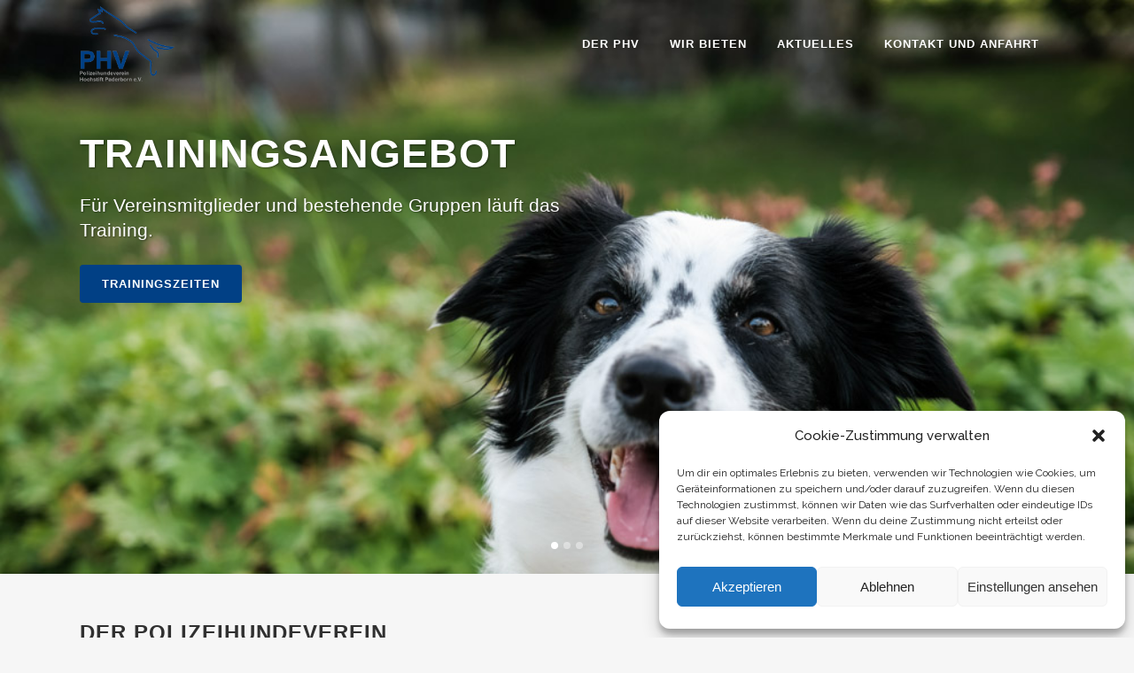

--- FILE ---
content_type: text/html; charset=UTF-8
request_url: https://polizeihundeverein.de/
body_size: 21325
content:
<!DOCTYPE html>
<html lang="de">
<head>
<meta charset="UTF-8" />
<meta name="viewport" content="width=device-width,initial-scale=1,user-scalable=no">
<link rel="shortcut icon" type="image/x-icon" href="http://polizeihundeverein.de/wp-content/uploads/2017/05/phv-logo.png">
<link rel="apple-touch-icon" href="http://polizeihundeverein.de/wp-content/uploads/2017/05/phv-logo.png"/>
<link rel="profile" href="http://gmpg.org/xfn/11" />
<link rel="pingback" href="https://polizeihundeverein.de/xmlrpc.php" />
<meta name='robots' content='index, follow, max-image-preview:large, max-snippet:-1, max-video-preview:-1' />
<style>img:is([sizes="auto" i], [sizes^="auto," i]) { contain-intrinsic-size: 3000px 1500px }</style>
<!-- This site is optimized with the Yoast SEO plugin v26.8 - https://yoast.com/product/yoast-seo-wordpress/ -->
<title>Home - Polizeihundeverein Hochstift Paderborn e.V.</title>
<link rel="canonical" href="https://polizeihundeverein.de/" />
<meta property="og:locale" content="de_DE" />
<meta property="og:type" content="website" />
<meta property="og:title" content="Home - Polizeihundeverein Hochstift Paderborn e.V." />
<meta property="og:url" content="https://polizeihundeverein.de/" />
<meta property="og:site_name" content="Polizeihundeverein Hochstift Paderborn e.V." />
<meta property="article:publisher" content="https://www.facebook.com/polizeihundeverein/" />
<meta property="article:modified_time" content="2025-06-24T08:47:51+00:00" />
<meta name="twitter:card" content="summary_large_image" />
<script type="application/ld+json" class="yoast-schema-graph">{"@context":"https://schema.org","@graph":[{"@type":"WebPage","@id":"https://polizeihundeverein.de/","url":"https://polizeihundeverein.de/","name":"Home - Polizeihundeverein Hochstift Paderborn e.V.","isPartOf":{"@id":"https://polizeihundeverein.de/#website"},"about":{"@id":"https://polizeihundeverein.de/#organization"},"datePublished":"2016-02-17T14:13:53+00:00","dateModified":"2025-06-24T08:47:51+00:00","breadcrumb":{"@id":"https://polizeihundeverein.de/#breadcrumb"},"inLanguage":"de","potentialAction":[{"@type":"ReadAction","target":["https://polizeihundeverein.de/"]}]},{"@type":"BreadcrumbList","@id":"https://polizeihundeverein.de/#breadcrumb","itemListElement":[{"@type":"ListItem","position":1,"name":"Home"}]},{"@type":"WebSite","@id":"https://polizeihundeverein.de/#website","url":"https://polizeihundeverein.de/","name":"Polizeihundeverein Hochstift Paderborn e.V.","description":"Der Ort für Hundefreunde","publisher":{"@id":"https://polizeihundeverein.de/#organization"},"potentialAction":[{"@type":"SearchAction","target":{"@type":"EntryPoint","urlTemplate":"https://polizeihundeverein.de/?s={search_term_string}"},"query-input":{"@type":"PropertyValueSpecification","valueRequired":true,"valueName":"search_term_string"}}],"inLanguage":"de"},{"@type":"Organization","@id":"https://polizeihundeverein.de/#organization","name":"Polizeihundeverein Hochstift Paderborn e.V.","url":"https://polizeihundeverein.de/","logo":{"@type":"ImageObject","inLanguage":"de","@id":"https://polizeihundeverein.de/#/schema/logo/image/","url":"http://polizeihundeverein.de/wp-content/uploads/2017/05/phv-logo.png","contentUrl":"http://polizeihundeverein.de/wp-content/uploads/2017/05/phv-logo.png","width":178,"height":150,"caption":"Polizeihundeverein Hochstift Paderborn e.V."},"image":{"@id":"https://polizeihundeverein.de/#/schema/logo/image/"},"sameAs":["https://www.facebook.com/polizeihundeverein/"]}]}</script>
<!-- / Yoast SEO plugin. -->
<link rel='dns-prefetch' href='//fonts.googleapis.com' />
<link rel="alternate" type="application/rss+xml" title="Polizeihundeverein Hochstift Paderborn e.V. &raquo; Feed" href="https://polizeihundeverein.de/feed/" />
<link rel='stylesheet' id='layerslider-css' href='//polizeihundeverein.de/wp-content/cache/wpfc-minified/9kpkpwa4/8f619.css' type='text/css' media='all' />
<link rel='stylesheet' id='wp-block-library-css' href='//polizeihundeverein.de/wp-content/cache/wpfc-minified/kbmeubnd/8f619.css' type='text/css' media='all' />
<style id='classic-theme-styles-inline-css' type='text/css'>
/*! This file is auto-generated */
.wp-block-button__link{color:#fff;background-color:#32373c;border-radius:9999px;box-shadow:none;text-decoration:none;padding:calc(.667em + 2px) calc(1.333em + 2px);font-size:1.125em}.wp-block-file__button{background:#32373c;color:#fff;text-decoration:none}
</style>
<style id='global-styles-inline-css' type='text/css'>
:root{--wp--preset--aspect-ratio--square: 1;--wp--preset--aspect-ratio--4-3: 4/3;--wp--preset--aspect-ratio--3-4: 3/4;--wp--preset--aspect-ratio--3-2: 3/2;--wp--preset--aspect-ratio--2-3: 2/3;--wp--preset--aspect-ratio--16-9: 16/9;--wp--preset--aspect-ratio--9-16: 9/16;--wp--preset--color--black: #000000;--wp--preset--color--cyan-bluish-gray: #abb8c3;--wp--preset--color--white: #ffffff;--wp--preset--color--pale-pink: #f78da7;--wp--preset--color--vivid-red: #cf2e2e;--wp--preset--color--luminous-vivid-orange: #ff6900;--wp--preset--color--luminous-vivid-amber: #fcb900;--wp--preset--color--light-green-cyan: #7bdcb5;--wp--preset--color--vivid-green-cyan: #00d084;--wp--preset--color--pale-cyan-blue: #8ed1fc;--wp--preset--color--vivid-cyan-blue: #0693e3;--wp--preset--color--vivid-purple: #9b51e0;--wp--preset--gradient--vivid-cyan-blue-to-vivid-purple: linear-gradient(135deg,rgba(6,147,227,1) 0%,rgb(155,81,224) 100%);--wp--preset--gradient--light-green-cyan-to-vivid-green-cyan: linear-gradient(135deg,rgb(122,220,180) 0%,rgb(0,208,130) 100%);--wp--preset--gradient--luminous-vivid-amber-to-luminous-vivid-orange: linear-gradient(135deg,rgba(252,185,0,1) 0%,rgba(255,105,0,1) 100%);--wp--preset--gradient--luminous-vivid-orange-to-vivid-red: linear-gradient(135deg,rgba(255,105,0,1) 0%,rgb(207,46,46) 100%);--wp--preset--gradient--very-light-gray-to-cyan-bluish-gray: linear-gradient(135deg,rgb(238,238,238) 0%,rgb(169,184,195) 100%);--wp--preset--gradient--cool-to-warm-spectrum: linear-gradient(135deg,rgb(74,234,220) 0%,rgb(151,120,209) 20%,rgb(207,42,186) 40%,rgb(238,44,130) 60%,rgb(251,105,98) 80%,rgb(254,248,76) 100%);--wp--preset--gradient--blush-light-purple: linear-gradient(135deg,rgb(255,206,236) 0%,rgb(152,150,240) 100%);--wp--preset--gradient--blush-bordeaux: linear-gradient(135deg,rgb(254,205,165) 0%,rgb(254,45,45) 50%,rgb(107,0,62) 100%);--wp--preset--gradient--luminous-dusk: linear-gradient(135deg,rgb(255,203,112) 0%,rgb(199,81,192) 50%,rgb(65,88,208) 100%);--wp--preset--gradient--pale-ocean: linear-gradient(135deg,rgb(255,245,203) 0%,rgb(182,227,212) 50%,rgb(51,167,181) 100%);--wp--preset--gradient--electric-grass: linear-gradient(135deg,rgb(202,248,128) 0%,rgb(113,206,126) 100%);--wp--preset--gradient--midnight: linear-gradient(135deg,rgb(2,3,129) 0%,rgb(40,116,252) 100%);--wp--preset--font-size--small: 13px;--wp--preset--font-size--medium: 20px;--wp--preset--font-size--large: 36px;--wp--preset--font-size--x-large: 42px;--wp--preset--spacing--20: 0.44rem;--wp--preset--spacing--30: 0.67rem;--wp--preset--spacing--40: 1rem;--wp--preset--spacing--50: 1.5rem;--wp--preset--spacing--60: 2.25rem;--wp--preset--spacing--70: 3.38rem;--wp--preset--spacing--80: 5.06rem;--wp--preset--shadow--natural: 6px 6px 9px rgba(0, 0, 0, 0.2);--wp--preset--shadow--deep: 12px 12px 50px rgba(0, 0, 0, 0.4);--wp--preset--shadow--sharp: 6px 6px 0px rgba(0, 0, 0, 0.2);--wp--preset--shadow--outlined: 6px 6px 0px -3px rgba(255, 255, 255, 1), 6px 6px rgba(0, 0, 0, 1);--wp--preset--shadow--crisp: 6px 6px 0px rgba(0, 0, 0, 1);}:where(.is-layout-flex){gap: 0.5em;}:where(.is-layout-grid){gap: 0.5em;}body .is-layout-flex{display: flex;}.is-layout-flex{flex-wrap: wrap;align-items: center;}.is-layout-flex > :is(*, div){margin: 0;}body .is-layout-grid{display: grid;}.is-layout-grid > :is(*, div){margin: 0;}:where(.wp-block-columns.is-layout-flex){gap: 2em;}:where(.wp-block-columns.is-layout-grid){gap: 2em;}:where(.wp-block-post-template.is-layout-flex){gap: 1.25em;}:where(.wp-block-post-template.is-layout-grid){gap: 1.25em;}.has-black-color{color: var(--wp--preset--color--black) !important;}.has-cyan-bluish-gray-color{color: var(--wp--preset--color--cyan-bluish-gray) !important;}.has-white-color{color: var(--wp--preset--color--white) !important;}.has-pale-pink-color{color: var(--wp--preset--color--pale-pink) !important;}.has-vivid-red-color{color: var(--wp--preset--color--vivid-red) !important;}.has-luminous-vivid-orange-color{color: var(--wp--preset--color--luminous-vivid-orange) !important;}.has-luminous-vivid-amber-color{color: var(--wp--preset--color--luminous-vivid-amber) !important;}.has-light-green-cyan-color{color: var(--wp--preset--color--light-green-cyan) !important;}.has-vivid-green-cyan-color{color: var(--wp--preset--color--vivid-green-cyan) !important;}.has-pale-cyan-blue-color{color: var(--wp--preset--color--pale-cyan-blue) !important;}.has-vivid-cyan-blue-color{color: var(--wp--preset--color--vivid-cyan-blue) !important;}.has-vivid-purple-color{color: var(--wp--preset--color--vivid-purple) !important;}.has-black-background-color{background-color: var(--wp--preset--color--black) !important;}.has-cyan-bluish-gray-background-color{background-color: var(--wp--preset--color--cyan-bluish-gray) !important;}.has-white-background-color{background-color: var(--wp--preset--color--white) !important;}.has-pale-pink-background-color{background-color: var(--wp--preset--color--pale-pink) !important;}.has-vivid-red-background-color{background-color: var(--wp--preset--color--vivid-red) !important;}.has-luminous-vivid-orange-background-color{background-color: var(--wp--preset--color--luminous-vivid-orange) !important;}.has-luminous-vivid-amber-background-color{background-color: var(--wp--preset--color--luminous-vivid-amber) !important;}.has-light-green-cyan-background-color{background-color: var(--wp--preset--color--light-green-cyan) !important;}.has-vivid-green-cyan-background-color{background-color: var(--wp--preset--color--vivid-green-cyan) !important;}.has-pale-cyan-blue-background-color{background-color: var(--wp--preset--color--pale-cyan-blue) !important;}.has-vivid-cyan-blue-background-color{background-color: var(--wp--preset--color--vivid-cyan-blue) !important;}.has-vivid-purple-background-color{background-color: var(--wp--preset--color--vivid-purple) !important;}.has-black-border-color{border-color: var(--wp--preset--color--black) !important;}.has-cyan-bluish-gray-border-color{border-color: var(--wp--preset--color--cyan-bluish-gray) !important;}.has-white-border-color{border-color: var(--wp--preset--color--white) !important;}.has-pale-pink-border-color{border-color: var(--wp--preset--color--pale-pink) !important;}.has-vivid-red-border-color{border-color: var(--wp--preset--color--vivid-red) !important;}.has-luminous-vivid-orange-border-color{border-color: var(--wp--preset--color--luminous-vivid-orange) !important;}.has-luminous-vivid-amber-border-color{border-color: var(--wp--preset--color--luminous-vivid-amber) !important;}.has-light-green-cyan-border-color{border-color: var(--wp--preset--color--light-green-cyan) !important;}.has-vivid-green-cyan-border-color{border-color: var(--wp--preset--color--vivid-green-cyan) !important;}.has-pale-cyan-blue-border-color{border-color: var(--wp--preset--color--pale-cyan-blue) !important;}.has-vivid-cyan-blue-border-color{border-color: var(--wp--preset--color--vivid-cyan-blue) !important;}.has-vivid-purple-border-color{border-color: var(--wp--preset--color--vivid-purple) !important;}.has-vivid-cyan-blue-to-vivid-purple-gradient-background{background: var(--wp--preset--gradient--vivid-cyan-blue-to-vivid-purple) !important;}.has-light-green-cyan-to-vivid-green-cyan-gradient-background{background: var(--wp--preset--gradient--light-green-cyan-to-vivid-green-cyan) !important;}.has-luminous-vivid-amber-to-luminous-vivid-orange-gradient-background{background: var(--wp--preset--gradient--luminous-vivid-amber-to-luminous-vivid-orange) !important;}.has-luminous-vivid-orange-to-vivid-red-gradient-background{background: var(--wp--preset--gradient--luminous-vivid-orange-to-vivid-red) !important;}.has-very-light-gray-to-cyan-bluish-gray-gradient-background{background: var(--wp--preset--gradient--very-light-gray-to-cyan-bluish-gray) !important;}.has-cool-to-warm-spectrum-gradient-background{background: var(--wp--preset--gradient--cool-to-warm-spectrum) !important;}.has-blush-light-purple-gradient-background{background: var(--wp--preset--gradient--blush-light-purple) !important;}.has-blush-bordeaux-gradient-background{background: var(--wp--preset--gradient--blush-bordeaux) !important;}.has-luminous-dusk-gradient-background{background: var(--wp--preset--gradient--luminous-dusk) !important;}.has-pale-ocean-gradient-background{background: var(--wp--preset--gradient--pale-ocean) !important;}.has-electric-grass-gradient-background{background: var(--wp--preset--gradient--electric-grass) !important;}.has-midnight-gradient-background{background: var(--wp--preset--gradient--midnight) !important;}.has-small-font-size{font-size: var(--wp--preset--font-size--small) !important;}.has-medium-font-size{font-size: var(--wp--preset--font-size--medium) !important;}.has-large-font-size{font-size: var(--wp--preset--font-size--large) !important;}.has-x-large-font-size{font-size: var(--wp--preset--font-size--x-large) !important;}
:where(.wp-block-post-template.is-layout-flex){gap: 1.25em;}:where(.wp-block-post-template.is-layout-grid){gap: 1.25em;}
:where(.wp-block-columns.is-layout-flex){gap: 2em;}:where(.wp-block-columns.is-layout-grid){gap: 2em;}
:root :where(.wp-block-pullquote){font-size: 1.5em;line-height: 1.6;}
</style>
<link rel='stylesheet' id='qode_quick_links_style-css' href='//polizeihundeverein.de/wp-content/cache/wpfc-minified/kyi31x0i/8f619.css' type='text/css' media='all' />
<link rel='stylesheet' id='timetable_sf_style-css' href='//polizeihundeverein.de/wp-content/cache/wpfc-minified/f3x7908q/8f619.css' type='text/css' media='all' />
<link rel='stylesheet' id='timetable_gtip2_style-css' href='//polizeihundeverein.de/wp-content/cache/wpfc-minified/mnohtgo5/8f619.css' type='text/css' media='all' />
<link rel='stylesheet' id='timetable_style-css' href='//polizeihundeverein.de/wp-content/cache/wpfc-minified/7c68e8vs/8f619.css' type='text/css' media='all' />
<link rel='stylesheet' id='timetable_event_template-css' href='//polizeihundeverein.de/wp-content/cache/wpfc-minified/e1tobf75/8f619.css' type='text/css' media='all' />
<link rel='stylesheet' id='timetable_responsive_style-css' href='//polizeihundeverein.de/wp-content/cache/wpfc-minified/k2s59tfg/8f619.css' type='text/css' media='all' />
<link rel='stylesheet' id='timetable_font_lato-css' href='//fonts.googleapis.com/css?family=Lato%3A400%2C700&#038;ver=6.8.3' type='text/css' media='all' />
<link rel='stylesheet' id='cmplz-general-css' href='//polizeihundeverein.de/wp-content/cache/wpfc-minified/q7fdoin8/8f619.css' type='text/css' media='all' />
<link rel='stylesheet' id='mediaelement-css' href='//polizeihundeverein.de/wp-content/cache/wpfc-minified/lm7xv4gp/8f619.css' type='text/css' media='all' />
<link rel='stylesheet' id='wp-mediaelement-css' href='//polizeihundeverein.de/wp-content/cache/wpfc-minified/drtne65h/8f619.css' type='text/css' media='all' />
<link rel='stylesheet' id='bridge-default-style-css' href='//polizeihundeverein.de/wp-content/themes/bridge/style.css?ver=6.8.3' type='text/css' media='all' />
<link rel='stylesheet' id='bridge-qode-font_awesome-css' href='//polizeihundeverein.de/wp-content/cache/wpfc-minified/d397pemf/8f619.css' type='text/css' media='all' />
<link rel='stylesheet' id='bridge-qode-font_elegant-css' href='//polizeihundeverein.de/wp-content/cache/wpfc-minified/kcoml3ay/8f619.css' type='text/css' media='all' />
<link rel='stylesheet' id='bridge-qode-linea_icons-css' href='//polizeihundeverein.de/wp-content/cache/wpfc-minified/loxla1kk/8f619.css' type='text/css' media='all' />
<link rel='stylesheet' id='bridge-qode-dripicons-css' href='//polizeihundeverein.de/wp-content/cache/wpfc-minified/m7x4kw7t/8f619.css' type='text/css' media='all' />
<link rel='stylesheet' id='bridge-qode-kiko-css' href='//polizeihundeverein.de/wp-content/cache/wpfc-minified/8kv4jprk/8f619.css' type='text/css' media='all' />
<link rel='stylesheet' id='bridge-qode-font_awesome_5-css' href='//polizeihundeverein.de/wp-content/cache/wpfc-minified/f1ovptyp/8f619.css' type='text/css' media='all' />
<link rel='stylesheet' id='bridge-stylesheet-css' href='//polizeihundeverein.de/wp-content/cache/wpfc-minified/fh1fzlyg/8f619.css' type='text/css' media='all' />
<style id='bridge-stylesheet-inline-css' type='text/css'>
.page-id-5.disabled_footer_top .footer_top_holder, .page-id-5.disabled_footer_bottom .footer_bottom_holder { display: none;}
</style>
<link rel='stylesheet' id='bridge-print-css' href='//polizeihundeverein.de/wp-content/cache/wpfc-minified/2c5hcpnd/8f619.css' type='text/css' media='all' />
<link rel='stylesheet' id='bridge-timetable-css' href='//polizeihundeverein.de/wp-content/cache/wpfc-minified/jn1i1buh/8f619.css' type='text/css' media='all' />
<link rel='stylesheet' id='bridge-timetable-responsive-css' href='//polizeihundeverein.de/wp-content/cache/wpfc-minified/dq7owxk1/8f619.css' type='text/css' media='all' />
<link rel='stylesheet' id='bridge-style-dynamic-css' href='//polizeihundeverein.de/wp-content/cache/wpfc-minified/md6y2d6o/4aobo.css' type='text/css' media='all' />
<link rel='stylesheet' id='bridge-responsive-css' href='//polizeihundeverein.de/wp-content/cache/wpfc-minified/pvlsgo9/8f618.css' type='text/css' media='all' />
<link rel='stylesheet' id='bridge-style-dynamic-responsive-css' href='//polizeihundeverein.de/wp-content/cache/wpfc-minified/r6hzzdy/4aobo.css' type='text/css' media='all' />
<link rel='stylesheet' id='js_composer_front-css' href='//polizeihundeverein.de/wp-content/cache/wpfc-minified/g0cy2ruq/8f618.css' type='text/css' media='all' />
<link rel='stylesheet' id='bridge-style-handle-google-fonts-css' href='https://fonts.googleapis.com/css?family=Raleway%3A100%2C200%2C300%2C400%2C500%2C600%2C700%2C800%2C900%2C100italic%2C300italic%2C400italic%2C700italic&#038;subset=latin%2Clatin-ext&#038;ver=1.0.0' type='text/css' media='all' />
<link rel='stylesheet' id='bridge-core-dashboard-style-css' href='//polizeihundeverein.de/wp-content/cache/wpfc-minified/esshhb1/8f618.css' type='text/css' media='all' />
<link rel='stylesheet' id='childstyle-css' href='//polizeihundeverein.de/wp-content/themes/bridge-child/style.css?ver=6.8.3' type='text/css' media='all' />
<script type="text/javascript" src="https://polizeihundeverein.de/wp-content/themes/bridge/js/plugins/ScrollToPlugin.min.js?ver=6.8.3" id="ScrollToPlugin-js"></script>
<script type="text/javascript" src="https://polizeihundeverein.de/wp-includes/js/jquery/jquery.min.js?ver=3.7.1" id="jquery-core-js"></script>
<script type="text/javascript" src="https://polizeihundeverein.de/wp-includes/js/jquery/jquery-migrate.min.js?ver=3.4.1" id="jquery-migrate-js"></script>
<script type="text/javascript" id="layerslider-utils-js-extra">
/* <![CDATA[ */
var LS_Meta = {"v":"7.6.9","fixGSAP":"1"};
/* ]]> */
</script>
<script type="text/javascript" src="https://polizeihundeverein.de/wp-content/plugins/LayerSlider/assets/static/layerslider/js/layerslider.utils.js?ver=7.6.9" id="layerslider-utils-js"></script>
<script type="text/javascript" src="https://polizeihundeverein.de/wp-content/plugins/LayerSlider/assets/static/layerslider/js/layerslider.kreaturamedia.jquery.js?ver=7.6.9" id="layerslider-js"></script>
<script type="text/javascript" src="https://polizeihundeverein.de/wp-content/plugins/LayerSlider/assets/static/layerslider/js/layerslider.transitions.js?ver=7.6.9" id="layerslider-transitions-js"></script>
<script type="text/javascript" src="https://polizeihundeverein.de/wp-content/plugins/revslider/public/assets/js/rbtools.min.js?ver=6.6.11" async id="tp-tools-js"></script>
<script type="text/javascript" src="https://polizeihundeverein.de/wp-content/plugins/revslider/public/assets/js/rs6.min.js?ver=6.6.11" async id="revmin-js"></script>
<meta name="generator" content="Powered by LayerSlider 7.6.9 - Build Heros, Sliders, and Popups. Create Animations and Beautiful, Rich Web Content as Easy as Never Before on WordPress." />
<!-- LayerSlider updates and docs at: https://layerslider.com -->
<link rel="https://api.w.org/" href="https://polizeihundeverein.de/wp-json/" /><link rel="alternate" title="JSON" type="application/json" href="https://polizeihundeverein.de/wp-json/wp/v2/pages/5" /><link rel="EditURI" type="application/rsd+xml" title="RSD" href="https://polizeihundeverein.de/xmlrpc.php?rsd" />
<meta name="generator" content="WordPress 6.8.3" />
<link rel='shortlink' href='https://polizeihundeverein.de/' />
<link rel="alternate" title="oEmbed (JSON)" type="application/json+oembed" href="https://polizeihundeverein.de/wp-json/oembed/1.0/embed?url=https%3A%2F%2Fpolizeihundeverein.de%2F" />
<link rel="alternate" title="oEmbed (XML)" type="text/xml+oembed" href="https://polizeihundeverein.de/wp-json/oembed/1.0/embed?url=https%3A%2F%2Fpolizeihundeverein.de%2F&#038;format=xml" />
<style>.cmplz-hidden {
display: none !important;
}</style><meta name="generator" content="Powered by WPBakery Page Builder - drag and drop page builder for WordPress."/>
<meta name="generator" content="Powered by Slider Revolution 6.6.11 - responsive, Mobile-Friendly Slider Plugin for WordPress with comfortable drag and drop interface." />
<script>function setREVStartSize(e){
//window.requestAnimationFrame(function() {
window.RSIW = window.RSIW===undefined ? window.innerWidth : window.RSIW;
window.RSIH = window.RSIH===undefined ? window.innerHeight : window.RSIH;
try {
var pw = document.getElementById(e.c).parentNode.offsetWidth,
newh;
pw = pw===0 || isNaN(pw) || (e.l=="fullwidth" || e.layout=="fullwidth") ? window.RSIW : pw;
e.tabw = e.tabw===undefined ? 0 : parseInt(e.tabw);
e.thumbw = e.thumbw===undefined ? 0 : parseInt(e.thumbw);
e.tabh = e.tabh===undefined ? 0 : parseInt(e.tabh);
e.thumbh = e.thumbh===undefined ? 0 : parseInt(e.thumbh);
e.tabhide = e.tabhide===undefined ? 0 : parseInt(e.tabhide);
e.thumbhide = e.thumbhide===undefined ? 0 : parseInt(e.thumbhide);
e.mh = e.mh===undefined || e.mh=="" || e.mh==="auto" ? 0 : parseInt(e.mh,0);
if(e.layout==="fullscreen" || e.l==="fullscreen")
newh = Math.max(e.mh,window.RSIH);
else{
e.gw = Array.isArray(e.gw) ? e.gw : [e.gw];
for (var i in e.rl) if (e.gw[i]===undefined || e.gw[i]===0) e.gw[i] = e.gw[i-1];
e.gh = e.el===undefined || e.el==="" || (Array.isArray(e.el) && e.el.length==0)? e.gh : e.el;
e.gh = Array.isArray(e.gh) ? e.gh : [e.gh];
for (var i in e.rl) if (e.gh[i]===undefined || e.gh[i]===0) e.gh[i] = e.gh[i-1];
var nl = new Array(e.rl.length),
ix = 0,
sl;
e.tabw = e.tabhide>=pw ? 0 : e.tabw;
e.thumbw = e.thumbhide>=pw ? 0 : e.thumbw;
e.tabh = e.tabhide>=pw ? 0 : e.tabh;
e.thumbh = e.thumbhide>=pw ? 0 : e.thumbh;
for (var i in e.rl) nl[i] = e.rl[i]<window.RSIW ? 0 : e.rl[i];
sl = nl[0];
for (var i in nl) if (sl>nl[i] && nl[i]>0) { sl = nl[i]; ix=i;}
var m = pw>(e.gw[ix]+e.tabw+e.thumbw) ? 1 : (pw-(e.tabw+e.thumbw)) / (e.gw[ix]);
newh =  (e.gh[ix] * m) + (e.tabh + e.thumbh);
}
var el = document.getElementById(e.c);
if (el!==null && el) el.style.height = newh+"px";
el = document.getElementById(e.c+"_wrapper");
if (el!==null && el) {
el.style.height = newh+"px";
el.style.display = "block";
}
} catch(e){
console.log("Failure at Presize of Slider:" + e)
}
//});
};</script>
<style type="text/css" id="wp-custom-css">
.mobile_menu_button span{
color: #0d85ef;
}
@media screen and (max-width: 767px) {
#qode-home-slider,
#qode-home-slider  .carousel-inner,
#qode-home-slider  .carousel-inner .item {
height: 50vh!important;
}
}		</style>
<style type="text/css" data-type="vc_shortcodes-custom-css">.vc_custom_1495832563349{padding-top: 120px !important;padding-bottom: 64px !important;}.vc_custom_1495831513280{padding-top: 64px !important;padding-bottom: 2px !important;background-color: #f5f5f5 !important;}.vc_custom_1456148217813{padding-right: 5% !important;}</style><noscript><style> .wpb_animate_when_almost_visible { opacity: 1; }</style></noscript></head>
<body data-cmplz=1 class="home wp-singular page-template page-template-full_width page-template-full_width-php page page-id-5 wp-theme-bridge wp-child-theme-bridge-child bridge-core-3.0.7 qode-quick-links-1.0  qode-title-hidden qode-child-theme-ver-1.0.0 qode-theme-ver-29.4 qode-theme-bridge disabled_footer_bottom qode_header_in_grid wpb-js-composer js-comp-ver-6.10.0 vc_responsive" itemscope itemtype="http://schema.org/WebPage">
<div class="wrapper">
<div class="wrapper_inner">
<!-- Google Analytics start -->
<!-- Google Analytics end -->
<header class=" scroll_header_top_area light fixed transparent scrolled_not_transparent page_header">
<div class="header_inner clearfix">
<div class="header_top_bottom_holder">
<div class="header_bottom clearfix" style=' background-color:rgba(255, 255, 255, 0);' >
<div class="container">
<div class="container_inner clearfix">
<div class="header_inner_left">
<div class="mobile_menu_button">
<span>
<i class="qode_icon_font_awesome fa fa-bars " ></i>		</span>
</div>
<div class="logo_wrapper" >
<div class="q_logo">
<a itemprop="url" href="https://polizeihundeverein.de/" >
<img itemprop="image" class="normal" src="http://polizeihundeverein.de/wp-content/uploads/2017/05/phv-logo.png" alt="Logo"> 			 <img itemprop="image" class="light" src="http://polizeihundeverein.de/wp-content/uploads/2017/05/phv-logo.png" alt="Logo"/> 			 <img itemprop="image" class="dark" src="http://polizeihundeverein.de/wp-content/uploads/2017/05/phv-logo.png" alt="Logo"/> 			 <img itemprop="image" class="sticky" src="http://polizeihundeverein.de/wp-content/uploads/2017/05/poloshirt-mit-grossem-phv-logo.png" alt="Logo"/> 			 <img itemprop="image" class="mobile" src="http://polizeihundeverein.de/wp-content/uploads/2017/05/phv-logo.png" alt="Logo"/> 					</a>
</div>
</div>															</div>
<div class="header_inner_right">
<div class="side_menu_button_wrapper right">
<div class="side_menu_button">
</div>
</div>
</div>
<nav class="main_menu drop_down right">
<ul id="menu-main-menu" class=""><li id="nav-menu-item-328" class="menu-item menu-item-type-post_type menu-item-object-page menu-item-has-children  has_sub narrow"><a href="https://polizeihundeverein.de/der-phv/" class=""><i class="menu_icon blank fa"></i><span>Der PHV</span><span class="plus"></span></a>
<div class="second"><div class="inner"><ul>
<li id="nav-menu-item-4091" class="menu-item menu-item-type-post_type menu-item-object-page "><a href="https://polizeihundeverein.de/vorstand-2/" class=""><i class="menu_icon blank fa"></i><span>Vorstand</span><span class="plus"></span></a></li>
<li id="nav-menu-item-402" class="menu-item menu-item-type-post_type menu-item-object-page "><a href="https://polizeihundeverein.de/ausbilder/" class=""><i class="menu_icon blank fa"></i><span>Ausbilder</span><span class="plus"></span></a></li>
<li id="nav-menu-item-343" class="menu-item menu-item-type-post_type menu-item-object-page "><a href="https://polizeihundeverein.de/ursprung-des-vereins/" class=""><i class="menu_icon blank fa"></i><span>Ursprung des Vereins</span><span class="plus"></span></a></li>
<li id="nav-menu-item-527" class="menu-item menu-item-type-post_type menu-item-object-page "><a href="https://polizeihundeverein.de/hund-des-jahres/" class=""><i class="menu_icon blank fa"></i><span>Hund des Jahres</span><span class="plus"></span></a></li>
</ul></div></div>
</li>
<li id="nav-menu-item-3453" class="menu-item menu-item-type-post_type menu-item-object-page menu-item-has-children  has_sub narrow"><a href="https://polizeihundeverein.de/basisarbeit/" class=""><i class="menu_icon blank fa"></i><span>Wir bieten</span><span class="plus"></span></a>
<div class="second"><div class="inner"><ul>
<li id="nav-menu-item-394" class="menu-item menu-item-type-post_type menu-item-object-page menu-item-has-children sub"><a href="https://polizeihundeverein.de/basisarbeit/" class=""><i class="menu_icon blank fa"></i><span>Basisarbeit</span><span class="plus"></span><i class="q_menu_arrow fa fa-angle-right"></i></a>
<ul>
<li id="nav-menu-item-393" class="menu-item menu-item-type-post_type menu-item-object-page "><a href="https://polizeihundeverein.de/basisarbeit/welpen/" class=""><i class="menu_icon blank fa"></i><span>Welpen</span><span class="plus"></span></a></li>
<li id="nav-menu-item-565" class="menu-item menu-item-type-post_type menu-item-object-page "><a href="https://polizeihundeverein.de/junghunde/" class=""><i class="menu_icon blank fa"></i><span>Junghunde</span><span class="plus"></span></a></li>
<li id="nav-menu-item-699" class="menu-item menu-item-type-post_type menu-item-object-page "><a href="https://polizeihundeverein.de/basisarbeit/basis/" class=""><i class="menu_icon blank fa"></i><span>Basis-Grundlagen</span><span class="plus"></span></a></li>
<li id="nav-menu-item-700" class="menu-item menu-item-type-post_type menu-item-object-page "><a href="https://polizeihundeverein.de/basisarbeit/basis-2/" class=""><i class="menu_icon blank fa"></i><span>Fortgeschrittene-Basis</span><span class="plus"></span></a></li>
</ul>
</li>
<li id="nav-menu-item-398" class="menu-item menu-item-type-post_type menu-item-object-page "><a href="https://polizeihundeverein.de/agility/" class=""><i class="menu_icon blank fa"></i><span>Agility</span><span class="plus"></span></a></li>
<li id="nav-menu-item-397" class="menu-item menu-item-type-post_type menu-item-object-page "><a href="https://polizeihundeverein.de/obedience/" class=""><i class="menu_icon blank fa"></i><span>Obedience</span><span class="plus"></span></a></li>
<li id="nav-menu-item-396" class="menu-item menu-item-type-post_type menu-item-object-page "><a href="https://polizeihundeverein.de/rally-obedience/" class=""><i class="menu_icon blank fa"></i><span>Rally Obedience</span><span class="plus"></span></a></li>
<li id="nav-menu-item-395" class="menu-item menu-item-type-post_type menu-item-object-page "><a href="https://polizeihundeverein.de/mantrailing/" class=""><i class="menu_icon blank fa"></i><span>Mantrailing</span><span class="plus"></span></a></li>
<li id="nav-menu-item-3542" class="menu-item menu-item-type-post_type menu-item-object-page "><a href="https://polizeihundeverein.de/hoopers-1/" class=""><i class="menu_icon blank fa"></i><span>Hoopers</span><span class="plus"></span></a></li>
</ul></div></div>
</li>
<li id="nav-menu-item-669" class="menu-item menu-item-type-post_type menu-item-object-page menu-item-has-children  has_sub narrow"><a href="https://polizeihundeverein.de/aktuelles/" class=""><i class="menu_icon blank fa"></i><span>Aktuelles</span><span class="plus"></span></a>
<div class="second"><div class="inner"><ul>
<li id="nav-menu-item-750" class="menu-item menu-item-type-post_type menu-item-object-page "><a href="https://polizeihundeverein.de/trainingszeiten-2025/" class=""><i class="menu_icon blank fa"></i><span>Trainingszeiten 2025</span><span class="plus"></span></a></li>
<li id="nav-menu-item-846" class="menu-item menu-item-type-post_type menu-item-object-page "><a href="https://polizeihundeverein.de/blog/" class=""><i class="menu_icon blank fa"></i><span>Aktuelle Nachrichten</span><span class="plus"></span></a></li>
<li id="nav-menu-item-668" class="menu-item menu-item-type-post_type menu-item-object-page "><a href="https://polizeihundeverein.de/termine/" class=""><i class="menu_icon blank fa"></i><span>Termine</span><span class="plus"></span></a></li>
<li id="nav-menu-item-506" class="menu-item menu-item-type-post_type menu-item-object-page menu-item-has-children sub"><a href="https://polizeihundeverein.de/ergebnisse/" class=""><i class="menu_icon blank fa"></i><span>Ergebnisse</span><span class="plus"></span><i class="q_menu_arrow fa fa-angle-right"></i></a>
<ul>
<li id="nav-menu-item-3613" class="menu-item menu-item-type-post_type menu-item-object-page "><a href="https://polizeihundeverein.de/ergebnisse/ergebnisse-2024-2/" class=""><i class="menu_icon blank fa"></i><span>Ergebnisse 2025</span><span class="plus"></span></a></li>
<li id="nav-menu-item-3167" class="menu-item menu-item-type-post_type menu-item-object-page "><a href="https://polizeihundeverein.de/ergebnisse/ergebnisse-2023/" class=""><i class="menu_icon blank fa"></i><span>Ergebnisse 2023</span><span class="plus"></span></a></li>
<li id="nav-menu-item-3054" class="menu-item menu-item-type-post_type menu-item-object-page "><a href="https://polizeihundeverein.de/ergebnisse/ergebnisse-2022/" class=""><i class="menu_icon blank fa"></i><span>Ergebnisse 2022</span><span class="plus"></span></a></li>
<li id="nav-menu-item-2944" class="menu-item menu-item-type-post_type menu-item-object-page "><a href="https://polizeihundeverein.de/ergebnisse/ergebnisse-2021/" class=""><i class="menu_icon blank fa"></i><span>Ergebnisse 2021</span><span class="plus"></span></a></li>
<li id="nav-menu-item-2799" class="menu-item menu-item-type-post_type menu-item-object-page "><a href="https://polizeihundeverein.de/ergebnisse/ergebnisse-2020/" class=""><i class="menu_icon blank fa"></i><span>Ergebnisse 2020</span><span class="plus"></span></a></li>
<li id="nav-menu-item-2030" class="menu-item menu-item-type-post_type menu-item-object-page "><a href="https://polizeihundeverein.de/ergebnisse/ergebnisse-2019/" class=""><i class="menu_icon blank fa"></i><span>Ergebnisse 2019</span><span class="plus"></span></a></li>
<li id="nav-menu-item-1181" class="menu-item menu-item-type-post_type menu-item-object-page "><a href="https://polizeihundeverein.de/ergebnisse/ergebnisse-2018/" class=""><i class="menu_icon blank fa"></i><span>Ergebnisse 2018</span><span class="plus"></span></a></li>
<li id="nav-menu-item-507" class="menu-item menu-item-type-post_type menu-item-object-page "><a href="https://polizeihundeverein.de/ergebnisse/ergebnisse2017/" class=""><i class="menu_icon blank fa"></i><span>Ergebnisse 2017</span><span class="plus"></span></a></li>
</ul>
</li>
</ul></div></div>
</li>
<li id="nav-menu-item-3408" class="menu-item menu-item-type-post_type menu-item-object-page  narrow"><a href="https://polizeihundeverein.de/contact-us/" class=""><i class="menu_icon blank fa"></i><span>Kontakt und Anfahrt</span><span class="plus"></span></a></li>
</ul>							</nav>
<nav class="mobile_menu">
<ul id="menu-main-menu-1" class=""><li id="mobile-menu-item-328" class="menu-item menu-item-type-post_type menu-item-object-page menu-item-has-children  has_sub"><a href="https://polizeihundeverein.de/der-phv/" class=""><span>Der PHV</span></a><span class="mobile_arrow"><i class="fa fa-angle-right"></i><i class="fa fa-angle-down"></i></span>
<ul class="sub_menu">
<li id="mobile-menu-item-4091" class="menu-item menu-item-type-post_type menu-item-object-page "><a href="https://polizeihundeverein.de/vorstand-2/" class=""><span>Vorstand</span></a><span class="mobile_arrow"><i class="fa fa-angle-right"></i><i class="fa fa-angle-down"></i></span></li>
<li id="mobile-menu-item-402" class="menu-item menu-item-type-post_type menu-item-object-page "><a href="https://polizeihundeverein.de/ausbilder/" class=""><span>Ausbilder</span></a><span class="mobile_arrow"><i class="fa fa-angle-right"></i><i class="fa fa-angle-down"></i></span></li>
<li id="mobile-menu-item-343" class="menu-item menu-item-type-post_type menu-item-object-page "><a href="https://polizeihundeverein.de/ursprung-des-vereins/" class=""><span>Ursprung des Vereins</span></a><span class="mobile_arrow"><i class="fa fa-angle-right"></i><i class="fa fa-angle-down"></i></span></li>
<li id="mobile-menu-item-527" class="menu-item menu-item-type-post_type menu-item-object-page "><a href="https://polizeihundeverein.de/hund-des-jahres/" class=""><span>Hund des Jahres</span></a><span class="mobile_arrow"><i class="fa fa-angle-right"></i><i class="fa fa-angle-down"></i></span></li>
</ul>
</li>
<li id="mobile-menu-item-3453" class="menu-item menu-item-type-post_type menu-item-object-page menu-item-has-children  has_sub"><a href="https://polizeihundeverein.de/basisarbeit/" class=""><span>Wir bieten</span></a><span class="mobile_arrow"><i class="fa fa-angle-right"></i><i class="fa fa-angle-down"></i></span>
<ul class="sub_menu">
<li id="mobile-menu-item-394" class="menu-item menu-item-type-post_type menu-item-object-page menu-item-has-children  has_sub"><a href="https://polizeihundeverein.de/basisarbeit/" class=""><span>Basisarbeit</span></a><span class="mobile_arrow"><i class="fa fa-angle-right"></i><i class="fa fa-angle-down"></i></span>
<ul class="sub_menu">
<li id="mobile-menu-item-393" class="menu-item menu-item-type-post_type menu-item-object-page "><a href="https://polizeihundeverein.de/basisarbeit/welpen/" class=""><span>Welpen</span></a><span class="mobile_arrow"><i class="fa fa-angle-right"></i><i class="fa fa-angle-down"></i></span></li>
<li id="mobile-menu-item-565" class="menu-item menu-item-type-post_type menu-item-object-page "><a href="https://polizeihundeverein.de/junghunde/" class=""><span>Junghunde</span></a><span class="mobile_arrow"><i class="fa fa-angle-right"></i><i class="fa fa-angle-down"></i></span></li>
<li id="mobile-menu-item-699" class="menu-item menu-item-type-post_type menu-item-object-page "><a href="https://polizeihundeverein.de/basisarbeit/basis/" class=""><span>Basis-Grundlagen</span></a><span class="mobile_arrow"><i class="fa fa-angle-right"></i><i class="fa fa-angle-down"></i></span></li>
<li id="mobile-menu-item-700" class="menu-item menu-item-type-post_type menu-item-object-page "><a href="https://polizeihundeverein.de/basisarbeit/basis-2/" class=""><span>Fortgeschrittene-Basis</span></a><span class="mobile_arrow"><i class="fa fa-angle-right"></i><i class="fa fa-angle-down"></i></span></li>
</ul>
</li>
<li id="mobile-menu-item-398" class="menu-item menu-item-type-post_type menu-item-object-page "><a href="https://polizeihundeverein.de/agility/" class=""><span>Agility</span></a><span class="mobile_arrow"><i class="fa fa-angle-right"></i><i class="fa fa-angle-down"></i></span></li>
<li id="mobile-menu-item-397" class="menu-item menu-item-type-post_type menu-item-object-page "><a href="https://polizeihundeverein.de/obedience/" class=""><span>Obedience</span></a><span class="mobile_arrow"><i class="fa fa-angle-right"></i><i class="fa fa-angle-down"></i></span></li>
<li id="mobile-menu-item-396" class="menu-item menu-item-type-post_type menu-item-object-page "><a href="https://polizeihundeverein.de/rally-obedience/" class=""><span>Rally Obedience</span></a><span class="mobile_arrow"><i class="fa fa-angle-right"></i><i class="fa fa-angle-down"></i></span></li>
<li id="mobile-menu-item-395" class="menu-item menu-item-type-post_type menu-item-object-page "><a href="https://polizeihundeverein.de/mantrailing/" class=""><span>Mantrailing</span></a><span class="mobile_arrow"><i class="fa fa-angle-right"></i><i class="fa fa-angle-down"></i></span></li>
<li id="mobile-menu-item-3542" class="menu-item menu-item-type-post_type menu-item-object-page "><a href="https://polizeihundeverein.de/hoopers-1/" class=""><span>Hoopers</span></a><span class="mobile_arrow"><i class="fa fa-angle-right"></i><i class="fa fa-angle-down"></i></span></li>
</ul>
</li>
<li id="mobile-menu-item-669" class="menu-item menu-item-type-post_type menu-item-object-page menu-item-has-children  has_sub"><a href="https://polizeihundeverein.de/aktuelles/" class=""><span>Aktuelles</span></a><span class="mobile_arrow"><i class="fa fa-angle-right"></i><i class="fa fa-angle-down"></i></span>
<ul class="sub_menu">
<li id="mobile-menu-item-750" class="menu-item menu-item-type-post_type menu-item-object-page "><a href="https://polizeihundeverein.de/trainingszeiten-2025/" class=""><span>Trainingszeiten 2025</span></a><span class="mobile_arrow"><i class="fa fa-angle-right"></i><i class="fa fa-angle-down"></i></span></li>
<li id="mobile-menu-item-846" class="menu-item menu-item-type-post_type menu-item-object-page "><a href="https://polizeihundeverein.de/blog/" class=""><span>Aktuelle Nachrichten</span></a><span class="mobile_arrow"><i class="fa fa-angle-right"></i><i class="fa fa-angle-down"></i></span></li>
<li id="mobile-menu-item-668" class="menu-item menu-item-type-post_type menu-item-object-page "><a href="https://polizeihundeverein.de/termine/" class=""><span>Termine</span></a><span class="mobile_arrow"><i class="fa fa-angle-right"></i><i class="fa fa-angle-down"></i></span></li>
<li id="mobile-menu-item-506" class="menu-item menu-item-type-post_type menu-item-object-page menu-item-has-children  has_sub"><a href="https://polizeihundeverein.de/ergebnisse/" class=""><span>Ergebnisse</span></a><span class="mobile_arrow"><i class="fa fa-angle-right"></i><i class="fa fa-angle-down"></i></span>
<ul class="sub_menu">
<li id="mobile-menu-item-3613" class="menu-item menu-item-type-post_type menu-item-object-page "><a href="https://polizeihundeverein.de/ergebnisse/ergebnisse-2024-2/" class=""><span>Ergebnisse 2025</span></a><span class="mobile_arrow"><i class="fa fa-angle-right"></i><i class="fa fa-angle-down"></i></span></li>
<li id="mobile-menu-item-3167" class="menu-item menu-item-type-post_type menu-item-object-page "><a href="https://polizeihundeverein.de/ergebnisse/ergebnisse-2023/" class=""><span>Ergebnisse 2023</span></a><span class="mobile_arrow"><i class="fa fa-angle-right"></i><i class="fa fa-angle-down"></i></span></li>
<li id="mobile-menu-item-3054" class="menu-item menu-item-type-post_type menu-item-object-page "><a href="https://polizeihundeverein.de/ergebnisse/ergebnisse-2022/" class=""><span>Ergebnisse 2022</span></a><span class="mobile_arrow"><i class="fa fa-angle-right"></i><i class="fa fa-angle-down"></i></span></li>
<li id="mobile-menu-item-2944" class="menu-item menu-item-type-post_type menu-item-object-page "><a href="https://polizeihundeverein.de/ergebnisse/ergebnisse-2021/" class=""><span>Ergebnisse 2021</span></a><span class="mobile_arrow"><i class="fa fa-angle-right"></i><i class="fa fa-angle-down"></i></span></li>
<li id="mobile-menu-item-2799" class="menu-item menu-item-type-post_type menu-item-object-page "><a href="https://polizeihundeverein.de/ergebnisse/ergebnisse-2020/" class=""><span>Ergebnisse 2020</span></a><span class="mobile_arrow"><i class="fa fa-angle-right"></i><i class="fa fa-angle-down"></i></span></li>
<li id="mobile-menu-item-2030" class="menu-item menu-item-type-post_type menu-item-object-page "><a href="https://polizeihundeverein.de/ergebnisse/ergebnisse-2019/" class=""><span>Ergebnisse 2019</span></a><span class="mobile_arrow"><i class="fa fa-angle-right"></i><i class="fa fa-angle-down"></i></span></li>
<li id="mobile-menu-item-1181" class="menu-item menu-item-type-post_type menu-item-object-page "><a href="https://polizeihundeverein.de/ergebnisse/ergebnisse-2018/" class=""><span>Ergebnisse 2018</span></a><span class="mobile_arrow"><i class="fa fa-angle-right"></i><i class="fa fa-angle-down"></i></span></li>
<li id="mobile-menu-item-507" class="menu-item menu-item-type-post_type menu-item-object-page "><a href="https://polizeihundeverein.de/ergebnisse/ergebnisse2017/" class=""><span>Ergebnisse 2017</span></a><span class="mobile_arrow"><i class="fa fa-angle-right"></i><i class="fa fa-angle-down"></i></span></li>
</ul>
</li>
</ul>
</li>
<li id="mobile-menu-item-3408" class="menu-item menu-item-type-post_type menu-item-object-page "><a href="https://polizeihundeverein.de/contact-us/" class=""><span>Kontakt und Anfahrt</span></a><span class="mobile_arrow"><i class="fa fa-angle-right"></i><i class="fa fa-angle-down"></i></span></li>
</ul></nav>																				</div>
</div>
</div>
</div>
</div>
</header>	<a id="back_to_top" href="#">
<span class="fa-stack">
<i class="qode_icon_font_awesome fa fa-arrow-up " ></i>        </span>
</a>
<div class="content  has_slider">
<div class="content_inner  ">
<div class="q_slider"><div class="q_slider_inner">
<div id="qode-home-slider"       class="carousel slide   responsive_height q_auto_start     " data-slide_animation="6000" data-height='810' data-parallax="yes" style="height: 810px;"><div class="qode_slider_preloader"><div class="ajax_loader" ><div class="ajax_loader_1"><div class="pulse"></div></div></div></div><div class="carousel-inner " data-start="transform: translateY(0px);" data-1440="transform: translateY(-500px);"><div class="item light   "   style="height: 810px;  "><div class="image" style="background-image:url(http://polizeihundeverein.de/wp-content/uploads/2021/01/DSCF6962.jpg);"><img itemprop="image" src="http://polizeihundeverein.de/wp-content/uploads/2021/01/DSCF6962.jpg" alt="Trainingsangebot"></div><div class="slider_content_outer"><div class="slider_content left" style="width:50%;left:0%;top: 20%;"  data-0=" opacity: 1; width:50%; left:0%; top: 20%;"  data-300=" opacity: 0; left:0%; top: 10%;"><div class="text all_at_once no_subtitle no_separator"><div ><h2 class="q_slide_title " style=""><span style="">Trainingsangebot</span></h2></div><p class="q_slide_text" style="padding-left: 0px" ><span>Für Vereinsmitglieder und bestehende Gruppen läuft das Training.</span></p><a itemprop="url" class="qbutton green default" href="http://polizeihundeverein.de/trainingszeiten/" >Trainingszeiten</a></div></div></div></div><div class="item    content_vertical_middle "   style="height: 810px; padding-top: 100px; "><div class="image" style="background-image:url(http://polizeihundeverein.de/wp-content/uploads/2019/05/IMG_7141-1.jpg);"><img itemprop="image" src="http://polizeihundeverein.de/wp-content/uploads/2019/05/IMG_7141-1.jpg" alt="Obedience"></div><div class="slider_content_outer"><div class="slider_content left" style=""  data-0=" opacity: 1;   "  data-300=" opacity: 0;  "><div class="slider_content_inner all_at_once no_subtitle no_separator " ><div class="text all_at_once no_subtitle no_separator"><div ><h2 class="q_slide_title " style="font-size: 70px;line-height: 80px;font-family: 'Arial';font-style: normal;font-weight: 700;text-shadow: none;letter-spacing: 5px;"><span style="">Obedience</span></h2></div><p class="q_slide_text" style="text-shadow: none;;font-size: 20px" ><span>In unserem Verein bieten wir Obedience-Training an. <br>
Weitere Infos dazu gibt es hier. </span></p><a itemprop="url" class="qbutton green default" href="http://polizeihundeverein.de/obedience" >Weitere Infos</a></div></div></div></div></div><div class="item    "   style="height: 810px;  "><div class="image" style="background-image:url(http://polizeihundeverein.de/wp-content/uploads/2017/05/IMG_9901.jpg);"><img itemprop="image" src="http://polizeihundeverein.de/wp-content/uploads/2017/05/IMG_9901.jpg" alt="Basis<br>Ausbildung"></div><div class="slider_content_outer"><div class="slider_content right" style="width:100%;left:0%;top:30%;"  data-0=" opacity: 1; width:100%; left:0%; top:30%;"  data-300=" opacity: 0; left:0%; top:20%;"><div class="text one_by_one subtitle_above_title no_separator"><div ><h4 class="q_slide_subtitle" style="color: #ffffff;font-size: 21px;line-height: 21px;font-family: Poppins;font-style: normal;font-weight: 700;text-transform: uppercase;letter-spacing: 0px;text-shadow: none;"><span style="margin-bottom: 25px">Unsere Kurse</span></h4></div><div ><h2 class="q_slide_title " style="color: #ffffff;font-size: 126px;line-height: 118px;font-family: 'Poppins';font-style: normal;font-weight: 700;text-shadow: none;letter-spacing: 0px;text-transform: uppercase;"><span style="">Basis<br>Ausbildung</span></h2></div><p class="q_slide_text" style="text-shadow: none;" ><span></span></p><a itemprop="url" class="qbutton green default" href="https://polizeihundeverein.de/basisarbeit/" >Viele Hundesportsparten</a></div></div></div></div></div><ol class="carousel-indicators" data-start="opacity: 1;" data-300="opacity:0;"><li data-target="#qode-home-slider" data-slide-to="0" class="active"></li><li data-target="#qode-home-slider" data-slide-to="1"></li><li data-target="#qode-home-slider" data-slide-to="2"></li></ol><a class="left carousel-control" href="#qode-home-slider" data-slide="prev" data-start="opacity: 0.35;" data-300="opacity:0;"><span class="prev_nav" ><i class="fa fa-angle-left"></i></span><span class="thumb_holder" ><span class="thumb_top clearfix"><span class="arrow_left"><i class="fa fa-angle-left"></i></span><span class="numbers"><span class="prev"></span> / 3</span></span><span class="img_outer"><span class="img"></span></span></span></a><a class="right carousel-control" href="#qode-home-slider" data-slide="next" data-start="opacity: 0.35;" data-300="opacity:0;"><span class="next_nav" ><i class="fa fa-angle-right"></i></span><span class="thumb_holder" ><span class="thumb_top clearfix"><span class="numbers"> <span class="next"></span> / 3</span><span class="arrow_right"><i class="fa fa-angle-right"></i></span></span><span class="img_outer"><span class="img"></span></span></span></a></div>			</div></div>
<div class="full_width">
<div class="full_width_inner" >
<section class="wpb-content-wrapper"><div      class="vc_row wpb_row section vc_row-fluid  grid_section" style=' text-align:left;'><div class=" section_inner clearfix"><div class='section_inner_margin clearfix'><div class="wpb_column vc_column_container vc_col-sm-8"><div class="vc_column-inner"><div class="wpb_wrapper">	<div class="vc_empty_space"  style="height: 50px" ><span
class="vc_empty_space_inner">
<span class="empty_space_image"  ></span>
</span></div>
<div class="wpb_text_column wpb_content_element ">
<div class="wpb_wrapper">
<h2>Der Polizeihundeverein</h2>
</div> 
</div> 	<div class="vc_empty_space"  style="height: 50px" ><span
class="vc_empty_space_inner">
<span class="empty_space_image"  ></span>
</span></div>
<div class="wpb_text_column wpb_content_element ">
<div class="wpb_wrapper">
<p>Seit 1972 ist der PHV ein Treffpunkt für viele Hundefreunde mit ihren Hunden. Wir sind offen für Groß und Klein, Rassehunde und Mischlinge, jüngere und ältere Hundehalter.</p>
<p>&nbsp;</p>
<p>Wir bieten unser Wissen, um Ihnen bei der Erziehung und Ausbildung des Hundes zu helfen. Am besten ist es natürlich, wenn Sie bereits mit dem jungen Hund zu uns kommen.</p>
<p>&nbsp;</p>
<p>Nach der Basisausbildung der Hunde ist es das Ziel des Vereins, die Hundeführer und ihre Hunde auf regionale und überregionale Wettbewerbe vorzubereiten. Dort kann das Erlernte, zum Beispiel bei einem Agility-Turnier oder einer Begleithundeprüfung, unter Beweis gestellt werden.</p>
</div> 
</div> 	<div class="vc_empty_space"  style="height: 50px" ><span
class="vc_empty_space_inner">
<span class="empty_space_image"  ></span>
</span></div>
</div></div></div><div class="wpb_column vc_column_container vc_col-sm-4"><div class="vc_column-inner"><div class="wpb_wrapper">
<div class="wpb_text_column wpb_content_element ">
<div class="wpb_wrapper">
</div> 
</div> </div></div></div></div></div></div><div      class="vc_row wpb_row section vc_row-fluid  grid_section" style='background-color:#9b9b9b; text-align:left;'><div class=" section_inner clearfix"><div class='section_inner_margin clearfix'><div class="wpb_column vc_column_container vc_col-sm-12"><div class="vc_column-inner"><div class="wpb_wrapper">	<div class="vc_empty_space"  style="height: 50px" ><span
class="vc_empty_space_inner">
<span class="empty_space_image"  ></span>
</span></div>
<blockquote class=' with_quote_icon' style=''><i class='fa fa-quote-right' style=''></i><h5 class='blockquote-text' style='color: #e5e5e5;'>Ausführlichere Informationen erhalten Sie per E-Mail oder bei einem Besuch auf unserem Vereinsgelände!</h5></blockquote>	<div class="vc_empty_space"  style="height: 50px" ><span
class="vc_empty_space_inner">
<span class="empty_space_image"  ></span>
</span></div>
</div></div></div></div></div></div><div      class="vc_row wpb_row section vc_row-fluid  grid_section" style=' text-align:left;'><div class=" section_inner clearfix"><div class='section_inner_margin clearfix'><div class="wpb_column vc_column_container vc_col-sm-12"><div class="vc_column-inner"><div class="wpb_wrapper">	<div class="vc_empty_space"  style="height: 50px" ><span
class="vc_empty_space_inner">
<span class="empty_space_image"  ></span>
</span></div>
<div class='latest_post_holder dividers two_columns one_row' >
<ul>
<li class="clearfix">
<div class="boxes_image">
<a itemprop="url" href="https://polizeihundeverein.de/begleithundepruefung-september-2025/"><img fetchpriority="high" decoding="async" width="539" height="303" src="https://polizeihundeverein.de/wp-content/uploads/2025/09/BH-mit-539x303.jpg" class="attachment-latest_post_boxes size-latest_post_boxes wp-post-image" alt="" /></a>
</div>
<div class="latest_post"  >
<div class="latest_post_text">
<div class="latest_post_inner">
<div itemprop="dateCreated" class="latest_post_date entry_date updated">
<div class="latest_post_day">21</div>
<div class="latest_post_month">Sep.</div>
<meta itemprop="interactionCount" content="UserComments: 0" />
</div>
<div class="latest_post_text_inner">
<h5 itemprop="name" class="latest_post_title entry_title"><a itemprop="url" href="https://polizeihundeverein.de/begleithundepruefung-september-2025/">Begleithundeprüfung September 2025</a></h5>
<p class="excerpt">Am 20.September, fand bei uns , wieder eine Begleithundeprüfung statt. Bei warmen Temperaturen und aufmerksamen Blick vom Leistungsrichter Dominik Gröne, stellten sich 6 Teams der ersten Prüfung im Hundesport. &nbsp; Alle 6 Teams konnten am Ende ihre bestandene Prüfung feiern. &nbsp; Wir gratulieren: Louise Tobisch......</p>                            <span class="post_infos">
</span>
</div>
</div>
</div>
</div>
</li>
<li class="clearfix">
<div class="boxes_image">
<a itemprop="url" href="https://polizeihundeverein.de/sommerfest-spartenparty-2025/"><img decoding="async" width="539" height="303" src="https://polizeihundeverein.de/wp-content/uploads/2025/08/6A29F8C1-BCB8-454C-A3DA-58B440A549E1-539x303.jpg" class="attachment-latest_post_boxes size-latest_post_boxes wp-post-image" alt="" /></a>
</div>
<div class="latest_post"  >
<div class="latest_post_text">
<div class="latest_post_inner">
<div itemprop="dateCreated" class="latest_post_date entry_date updated">
<div class="latest_post_day">31</div>
<div class="latest_post_month">Aug.</div>
<meta itemprop="interactionCount" content="UserComments: 0" />
</div>
<div class="latest_post_text_inner">
<h5 itemprop="name" class="latest_post_title entry_title"><a itemprop="url" href="https://polizeihundeverein.de/sommerfest-spartenparty-2025/">Sommerfest/Spartenparty 2025</a></h5>
<p class="excerpt">…es begann mit Regen! 🌧️ Und zwar nicht wenig. Schon dachten wir, das Fest würde ins Wasser fallen und die schnellen Sportarten könnten gar nicht stattfinden. Doch der Wettergott hatte Mitleid – und bescherte uns Sonne sowie angenehm warme Temperaturen. ☀️ So konnten sich unsere......</p>                            <span class="post_infos">
</span>
</div>
</div>
</div>
</div>
</li>
</ul>
</div>	<div class="vc_empty_space"  style="height: 50px" ><span
class="vc_empty_space_inner">
<span class="empty_space_image"  ></span>
</span></div>
</div></div></div></div></div></div><div      class="vc_row wpb_row section vc_row-fluid  vc_custom_1495832563349 grid_section" style='background-color:#3a5f84; text-align:left;'><div class=" section_inner clearfix"><div class='section_inner_margin clearfix'><div class="wpb_column vc_column_container vc_col-sm-12 vc_col-lg-4 vc_col-md-4"><div class="vc_column-inner"><div class="wpb_wrapper">
<div class="wpb_single_image wpb_content_element vc_align_left">
<div class="wpb_wrapper">
<div class="vc_single_image-wrapper   vc_box_border_grey"><img decoding="async" width="2048" height="1365" src="https://polizeihundeverein.de/wp-content/uploads/2025/06/e21df5b8-194c-4543-a1ac-44f2328a4bd2.jpg" class="vc_single_image-img attachment-full" alt="" title="e21df5b8-194c-4543-a1ac-44f2328a4bd2" srcset="https://polizeihundeverein.de/wp-content/uploads/2025/06/e21df5b8-194c-4543-a1ac-44f2328a4bd2.jpg 2048w, https://polizeihundeverein.de/wp-content/uploads/2025/06/e21df5b8-194c-4543-a1ac-44f2328a4bd2-300x200.jpg 300w, https://polizeihundeverein.de/wp-content/uploads/2025/06/e21df5b8-194c-4543-a1ac-44f2328a4bd2-1024x683.jpg 1024w, https://polizeihundeverein.de/wp-content/uploads/2025/06/e21df5b8-194c-4543-a1ac-44f2328a4bd2-768x512.jpg 768w, https://polizeihundeverein.de/wp-content/uploads/2025/06/e21df5b8-194c-4543-a1ac-44f2328a4bd2-1536x1024.jpg 1536w, https://polizeihundeverein.de/wp-content/uploads/2025/06/e21df5b8-194c-4543-a1ac-44f2328a4bd2-700x467.jpg 700w" sizes="(max-width: 2048px) 100vw, 2048px" /></div>
</div>
</div>
<div class="separator  transparent   " style="margin-top: 36px;margin-bottom: 0px;height: 0px;"></div>
<div class="wpb_text_column wpb_content_element ">
<div class="wpb_wrapper">
<h2><span style="color: #ffffff;">Der Begleithund</span></h2>
</div> 
</div> <div class="separator  transparent   " style="margin-top: 23px;margin-bottom: 0px;height: 0px;"></div>
<div class="wpb_text_column wpb_content_element ">
<div class="wpb_wrapper">
<p><span style="color: #ffffff;">Nach den Welpen und der Junghundestunde beginnt die Vorbereitung auf die Begleithundprüfung. Neben den Grundkommandos sind die Fußarbeit und die Verkehrserziehung Bestandteil des Trainings.</span></p>
</div> 
</div> <div class="separator  transparent   " style="margin-top: 30px;margin-bottom: 0px;height: 0px;"></div>
<div class="wpb_text_column wpb_content_element ">
<div class="wpb_wrapper">
<h6><a href="https://polizeihundeverein.de/basisarbeit/">WEITERLESEN</a></h6>
</div> 
</div> <div class="separator  transparent   " style="margin-top: 53px;margin-bottom: 0px;height: 0px;"></div>
</div></div></div><div class="wpb_column vc_column_container vc_col-sm-12 vc_col-lg-4 vc_col-md-4"><div class="vc_column-inner"><div class="wpb_wrapper">
<div class="wpb_single_image wpb_content_element vc_align_left">
<div class="wpb_wrapper">
<div class="vc_single_image-wrapper   vc_box_border_grey"><img loading="lazy" decoding="async" width="4160" height="2773" src="https://polizeihundeverein.de/wp-content/uploads/2017/05/2016-06_PHV_Paderborn_Katrin_mit_Mia-18.jpg" class="vc_single_image-img attachment-full" alt="" title="Katrin Müller mit Mia" srcset="https://polizeihundeverein.de/wp-content/uploads/2017/05/2016-06_PHV_Paderborn_Katrin_mit_Mia-18.jpg 4160w, https://polizeihundeverein.de/wp-content/uploads/2017/05/2016-06_PHV_Paderborn_Katrin_mit_Mia-18-300x200.jpg 300w, https://polizeihundeverein.de/wp-content/uploads/2017/05/2016-06_PHV_Paderborn_Katrin_mit_Mia-18-768x512.jpg 768w, https://polizeihundeverein.de/wp-content/uploads/2017/05/2016-06_PHV_Paderborn_Katrin_mit_Mia-18-1024x683.jpg 1024w, https://polizeihundeverein.de/wp-content/uploads/2017/05/2016-06_PHV_Paderborn_Katrin_mit_Mia-18-700x467.jpg 700w" sizes="auto, (max-width: 4160px) 100vw, 4160px" /></div>
</div>
</div>
<div class="separator  transparent   " style="margin-top: 36px;margin-bottom: 0px;height: 0px;"></div>
<div class="wpb_text_column wpb_content_element ">
<div class="wpb_wrapper">
<h2><span style="color: #ffffff;">Gerätekurse Agility</span></h2>
</div> 
</div> <div class="separator  transparent   " style="margin-top: 23px;margin-bottom: 0px;height: 0px;"></div>
<div class="wpb_text_column wpb_content_element ">
<div class="wpb_wrapper">
<p><span style="color: #ffffff;">Um im Agilitysport einzusteigen, bietet sich der Gerätekurs an. Dort lernen Hund und Hundeführer die verschiedenen Geräte, sowie die Führtechniken kennen. Dieser Einsteigerkurs ist die optimale Gelegenheit um in diesen Hundesport hinein zu schnuppern.</span></p>
</div> 
</div> <div class="separator  transparent   " style="margin-top: 30px;margin-bottom: 0px;height: 0px;"></div>
<div class="wpb_text_column wpb_content_element ">
<div class="wpb_wrapper">
<h6><a href="https://polizeihundeverein.de/agility/">WEITERLESEN</a></h6>
</div> 
</div> <div class="separator  transparent   " style="margin-top: 53px;margin-bottom: 0px;height: 0px;"></div>
</div></div></div><div class="wpb_column vc_column_container vc_col-sm-12 vc_col-lg-4 vc_col-md-4"><div class="vc_column-inner"><div class="wpb_wrapper">
<div class="wpb_single_image wpb_content_element vc_align_left">
<div class="wpb_wrapper">
<div class="vc_single_image-wrapper   vc_box_border_grey"><img loading="lazy" decoding="async" width="2048" height="1363" src="https://polizeihundeverein.de/wp-content/uploads/2016/02/PHVTurnier-52.jpg" class="vc_single_image-img attachment-full" alt="" title="PHVTurnier-52" srcset="https://polizeihundeverein.de/wp-content/uploads/2016/02/PHVTurnier-52.jpg 2048w, https://polizeihundeverein.de/wp-content/uploads/2016/02/PHVTurnier-52-300x200.jpg 300w, https://polizeihundeverein.de/wp-content/uploads/2016/02/PHVTurnier-52-768x511.jpg 768w, https://polizeihundeverein.de/wp-content/uploads/2016/02/PHVTurnier-52-1024x682.jpg 1024w, https://polizeihundeverein.de/wp-content/uploads/2016/02/PHVTurnier-52-700x466.jpg 700w" sizes="auto, (max-width: 2048px) 100vw, 2048px" /></div>
</div>
</div>
<div class="separator  transparent   " style="margin-top: 36px;margin-bottom: 0px;height: 0px;"></div>
<div class="wpb_text_column wpb_content_element ">
<div class="wpb_wrapper">
<h2><span style="color: #ffffff;">Rally Obedience</span></h2>
</div> 
</div> <div class="separator  transparent   " style="margin-top: 23px;margin-bottom: 0px;height: 0px;"></div>
<div class="wpb_text_column wpb_content_element ">
<div class="wpb_wrapper">
<p><span style="color: #ffffff;">Rally Obedience ist eine neue Hundesportart und erfreut sich immer größerer Beliebtheit. Aktuell ist es noch eine Funsportart, so dass jeder auf einem Turnier starten kann. Diese Hundesportart eignet sich für jedes Hund-Mensch-Team.</span></p>
</div> 
</div> <div class="separator  transparent   " style="margin-top: 30px;margin-bottom: 0px;height: 0px;"></div>
<div class="wpb_text_column wpb_content_element ">
<div class="wpb_wrapper">
<h6><a href="https://polizeihundeverein.de/rally-obedience/">WEITERLESEN</a></h6>
</div> 
</div> <div class="separator  transparent   " style="margin-top: 53px;margin-bottom: 0px;height: 0px;"></div>
</div></div></div></div></div></div><div      class="vc_row wpb_row section vc_row-fluid  vc_custom_1495831513280 grid_section" style='background-color:#f4f4f4; text-align:left;'><div class=" section_inner clearfix"><div class='section_inner_margin clearfix'><div class="wpb_column vc_column_container vc_col-sm-12 vc_col-lg-6 vc_col-md-6"><div class="vc_column-inner vc_custom_1456148217813"><div class="wpb_wrapper"><div class="separator  transparent   " style="margin-top: 53px;margin-bottom: 0px;height: 0px;"></div>
<div class="wpb_text_column wpb_content_element ">
<div class="wpb_wrapper">
<h2>Erfolgreiche Turniere</h2>
</div> 
</div> <div class="separator  transparent   " style="margin-top: 32px;margin-bottom: 0px;height: 0px;"></div>
<div class="wpb_text_column wpb_content_element ">
<div class="wpb_wrapper">
<p>Unsere Mitglieder sind regelmäßig auf Wettkämpfen der verschiedenen Hundesportarten unterwegs. Ihre Erfolge veröffentlichen wir zeitnah.</p>
</div> 
</div> <div class="separator  transparent   " style="margin-top: 41px;margin-bottom: 0px;height: 0px;"></div>
<a  itemprop="url" href="https://polizeihundeverein.de/ergebnisse/" target="_self" data-hover-background-color='#4c87ca' data-hover-border-color='#4c87ca' data-hover-color='#ffffff' class="qbutton  medium default" style="color: #ffffff; border-color: #014085; background-color: #014085;">Prüfungsergebnisse</a><div class="separator  transparent   " style="margin-top: 61px;margin-bottom: 0px;height: 0px;"></div>
</div></div></div><div class="wpb_column vc_column_container vc_col-sm-12 vc_col-lg-6 vc_col-md-6"><div class="vc_column-inner"><div class="wpb_wrapper"><div class="separator  transparent   " style="margin-top: 61px;margin-bottom: 0px;height: 0px;"></div>
<div class="wpb_video_widget wpb_content_element vc_clearfix   vc_video-aspect-ratio-169 vc_video-el-width-100 vc_video-align-left" >
<div class="wpb_wrapper">
<div class="wpb_video_wrapper"><iframe data-placeholder-image="https://polizeihundeverein.de/wp-content/uploads/complianz/placeholders/youtubeC4x95dDRPY0-maxresdefault.webp" data-category="marketing" data-service="youtube" class="cmplz-placeholder-element cmplz-iframe cmplz-iframe-styles cmplz-video " data-cmplz-target="src" data-src-cmplz="https://www.youtube.com/embed/C4x95dDRPY0?feature=oembed" data-deferlazy="1" width="1060" height="596"  src="about:blank"  frameborder="0" gesture="media" allowfullscreen></iframe></div>
</div>
</div>
<div class="vc_empty_space"  style="height: 110px" ><span
class="vc_empty_space_inner">
<span class="empty_space_image"  ></span>
</span></div>
</div></div></div></div></div></div><div      class="vc_row wpb_row section vc_row-fluid " style='background-image:url(https://polizeihundeverein.de/wp-content/uploads/2017/05/470737_407591592614348_845706336_o.jpg); text-align:left;'><div class=" full_section_inner clearfix"><div class="wpb_column vc_column_container vc_col-sm-12"><div class="vc_column-inner"><div class="wpb_wrapper">	<div class="vc_empty_space"  style="height: 250px" ><span
class="vc_empty_space_inner">
<span class="empty_space_image"  ></span>
</span></div>
</div></div></div></div></div>
</section>										 
</div>
</div>
				<div class="container">
<div class="container_inner clearfix">
<div class="content_bottom" >
</div>
</div>
</div>
</div>
</div>
<footer >
<div class="footer_inner clearfix">
<div class="footer_top_holder">
<div class="footer_top">
<div class="container">
<div class="container_inner">
<div class="four_columns clearfix">
<div class="column1 footer_col1">
<div class="column_inner">
<div id="text-2" class="widget widget_text">			<div class="textwidget"><div class="separator  transparent   " style="margin-top: 3px;margin-bottom: 0px;height: 0px;"></div>
<img src="http://polizeihundeverein.de/wp-content/uploads/2017/05/phv-logo.png" alt="logo"></div>
</div>									</div>
</div>
<div class="column2 footer_col2">
<div class="column_inner">
<div id="text-3" class="widget widget_text"><h5>Mitgliederbereich</h5>			<div class="textwidget"><a href="https://polizeihundeverein.de/arbeitsstunden">Arbeitsstunden</a>
<br>
<a href="https://polizeihundeverein.de/downloads">Downloads</a>
<div class="separator  transparent   " style="margin-top: 15px;margin-bottom: 0px;height: 0px;"></div>
</div>
</div>									</div>
</div>
<div class="column3 footer_col3">
<div class="column_inner">
<div id="text-4" class="widget widget_text"><h5>Anfahrt</h5>			<div class="textwidget">Unser Vereinsgelände befindet sich am Stadtrand von Paderborn. In der direkten Nachbarschaft befinden sich drei weitere Hundesportvereine. Bitte folgen Sie den Hinweisen unter <a href="
http://polizeihundeverein.de/contact-us/">Anfahrt.</a>
<div class="separator  transparent   " style="margin-top: 15px;margin-bottom: 0px;height: 0px;"></div>
</div>
</div>									</div>
</div>
<div class="column4 footer_col4">
<div class="column_inner">
<div id="text-11" class="widget widget_text"><h5>Impressum</h5>			<div class="textwidget"><p>Hier finden Sie unser <a href="
http://polizeihundeverein.de/impressum">Impressum.</a></p>
<div class="separator  transparent   " style="margin-top: 15px;margin-bottom: 0px;height: 0px;"></div>
<p>Hier finden Sie uns auf Social Media:<br />
<span data-type="circle" data-hover-bg-color="#4c87ca" data-hover-icon-color="#ffffff" class="qode_icon_shortcode fa-stack q_font_awsome_icon_stack fa-lg  " style="font-size: 17px;font-size: 29px;margin: 0 -6px 0 0; "><a  itemprop="url" href="https://www.facebook.com/polizeihundeverein/" target="_blank"><i class="fa fa-circle fa-stack-base fa-stack-2x" style="color: #2b2b2b;"></i><span aria-hidden="true" class="qode_icon_font_elegant social_facebook qode_icon_element fa-stack-1x" style="font-size: 17px;color: #ffffff;" ></span></a></span></p>
<p><span data-type="circle" data-hover-bg-color="#4c87ca" data-hover-icon-color="#ffffff" class="qode_icon_shortcode fa-stack q_font_awsome_icon_stack fa-lg  " style="font-size: 17px;font-size: 29px;margin: 0 -6px 0 0; "><a  itemprop="url" href="https://instagram.com/phv_pb_hochstift_ev" target="_blank"><i class="fa fa-circle fa-stack-base fa-stack-2x" style="color: #2b2b2b;"></i><span aria-hidden="true" class="qode_icon_font_elegant social_instagram qode_icon_element fa-stack-1x" style="font-size: 17px;color: #ffffff;" ></span></a></span></p>
<p>Hier ist unser<a href="
https://polizeihundeverein.myspreadshop.de/"> Shop.</a></p>
<div class="separator  transparent   " style="margin-top: 15px;margin-bottom: 0px;height: 0px;"></div>
</div>
</div>									</div>
</div>
</div>
</div>
</div>
</div>
</div>
<div class="footer_bottom_holder">
<div class="footer_bottom">
</div>
</div>
</div>
</footer>
</div>
</div>
<script>
window.RS_MODULES = window.RS_MODULES || {};
window.RS_MODULES.modules = window.RS_MODULES.modules || {};
window.RS_MODULES.waiting = window.RS_MODULES.waiting || [];
window.RS_MODULES.defered = false;
window.RS_MODULES.moduleWaiting = window.RS_MODULES.moduleWaiting || {};
window.RS_MODULES.type = 'compiled';
</script>
<script type="speculationrules">
{"prefetch":[{"source":"document","where":{"and":[{"href_matches":"\/*"},{"not":{"href_matches":["\/wp-*.php","\/wp-admin\/*","\/wp-content\/uploads\/*","\/wp-content\/*","\/wp-content\/plugins\/*","\/wp-content\/themes\/bridge-child\/*","\/wp-content\/themes\/bridge\/*","\/*\\?(.+)"]}},{"not":{"selector_matches":"a[rel~=\"nofollow\"]"}},{"not":{"selector_matches":".no-prefetch, .no-prefetch a"}}]},"eagerness":"conservative"}]}
</script>
<!-- Consent Management powered by Complianz | GDPR/CCPA Cookie Consent https://wordpress.org/plugins/complianz-gdpr -->
<div id="cmplz-cookiebanner-container"><div class="cmplz-cookiebanner cmplz-hidden banner-1 bottom-right-view-preferences optin cmplz-bottom-right cmplz-categories-type-view-preferences" aria-modal="true" data-nosnippet="true" role="dialog" aria-live="polite" aria-labelledby="cmplz-header-1-optin" aria-describedby="cmplz-message-1-optin">
<div class="cmplz-header">
<div class="cmplz-logo"></div>
<div class="cmplz-title" id="cmplz-header-1-optin">Cookie-Zustimmung verwalten</div>
<div class="cmplz-close" tabindex="0" role="button" aria-label="Dialog schließen">
<svg aria-hidden="true" focusable="false" data-prefix="fas" data-icon="times" class="svg-inline--fa fa-times fa-w-11" role="img" xmlns="http://www.w3.org/2000/svg" viewBox="0 0 352 512"><path fill="currentColor" d="M242.72 256l100.07-100.07c12.28-12.28 12.28-32.19 0-44.48l-22.24-22.24c-12.28-12.28-32.19-12.28-44.48 0L176 189.28 75.93 89.21c-12.28-12.28-32.19-12.28-44.48 0L9.21 111.45c-12.28 12.28-12.28 32.19 0 44.48L109.28 256 9.21 356.07c-12.28 12.28-12.28 32.19 0 44.48l22.24 22.24c12.28 12.28 32.2 12.28 44.48 0L176 322.72l100.07 100.07c12.28 12.28 32.2 12.28 44.48 0l22.24-22.24c12.28-12.28 12.28-32.19 0-44.48L242.72 256z"></path></svg>
</div>
</div>
<div class="cmplz-divider cmplz-divider-header"></div>
<div class="cmplz-body">
<div class="cmplz-message" id="cmplz-message-1-optin">Um dir ein optimales Erlebnis zu bieten, verwenden wir Technologien wie Cookies, um Geräteinformationen zu speichern und/oder darauf zuzugreifen. Wenn du diesen Technologien zustimmst, können wir Daten wie das Surfverhalten oder eindeutige IDs auf dieser Website verarbeiten. Wenn du deine Zustimmung nicht erteilst oder zurückziehst, können bestimmte Merkmale und Funktionen beeinträchtigt werden.</div>
<!-- categories start -->
<div class="cmplz-categories">
<details class="cmplz-category cmplz-functional" >
<summary>
<span class="cmplz-category-header">
<span class="cmplz-category-title">Funktional</span>
<span class='cmplz-always-active'>
<span class="cmplz-banner-checkbox">
<input type="checkbox"
id="cmplz-functional-optin"
data-category="cmplz_functional"
class="cmplz-consent-checkbox cmplz-functional"
size="40"
value="1"/>
<label class="cmplz-label" for="cmplz-functional-optin"><span class="screen-reader-text">Funktional</span></label>
</span>
Immer aktiv							</span>
<span class="cmplz-icon cmplz-open">
<svg xmlns="http://www.w3.org/2000/svg" viewBox="0 0 448 512"  height="18" ><path d="M224 416c-8.188 0-16.38-3.125-22.62-9.375l-192-192c-12.5-12.5-12.5-32.75 0-45.25s32.75-12.5 45.25 0L224 338.8l169.4-169.4c12.5-12.5 32.75-12.5 45.25 0s12.5 32.75 0 45.25l-192 192C240.4 412.9 232.2 416 224 416z"/></svg>
</span>
</span>
</summary>
<div class="cmplz-description">
<span class="cmplz-description-functional">Die technische Speicherung oder der Zugang ist unbedingt erforderlich für den rechtmäßigen Zweck, die Nutzung eines bestimmten Dienstes zu ermöglichen, der vom Teilnehmer oder Nutzer ausdrücklich gewünscht wird, oder für den alleinigen Zweck, die Übertragung einer Nachricht über ein elektronisches Kommunikationsnetz durchzuführen.</span>
</div>
</details>
<details class="cmplz-category cmplz-preferences" >
<summary>
<span class="cmplz-category-header">
<span class="cmplz-category-title">Vorlieben</span>
<span class="cmplz-banner-checkbox">
<input type="checkbox"
id="cmplz-preferences-optin"
data-category="cmplz_preferences"
class="cmplz-consent-checkbox cmplz-preferences"
size="40"
value="1"/>
<label class="cmplz-label" for="cmplz-preferences-optin"><span class="screen-reader-text">Vorlieben</span></label>
</span>
<span class="cmplz-icon cmplz-open">
<svg xmlns="http://www.w3.org/2000/svg" viewBox="0 0 448 512"  height="18" ><path d="M224 416c-8.188 0-16.38-3.125-22.62-9.375l-192-192c-12.5-12.5-12.5-32.75 0-45.25s32.75-12.5 45.25 0L224 338.8l169.4-169.4c12.5-12.5 32.75-12.5 45.25 0s12.5 32.75 0 45.25l-192 192C240.4 412.9 232.2 416 224 416z"/></svg>
</span>
</span>
</summary>
<div class="cmplz-description">
<span class="cmplz-description-preferences">Die technische Speicherung oder der Zugriff ist für den rechtmäßigen Zweck der Speicherung von Präferenzen erforderlich, die nicht vom Abonnenten oder Benutzer angefordert wurden.</span>
</div>
</details>
<details class="cmplz-category cmplz-statistics" >
<summary>
<span class="cmplz-category-header">
<span class="cmplz-category-title">Statistiken</span>
<span class="cmplz-banner-checkbox">
<input type="checkbox"
id="cmplz-statistics-optin"
data-category="cmplz_statistics"
class="cmplz-consent-checkbox cmplz-statistics"
size="40"
value="1"/>
<label class="cmplz-label" for="cmplz-statistics-optin"><span class="screen-reader-text">Statistiken</span></label>
</span>
<span class="cmplz-icon cmplz-open">
<svg xmlns="http://www.w3.org/2000/svg" viewBox="0 0 448 512"  height="18" ><path d="M224 416c-8.188 0-16.38-3.125-22.62-9.375l-192-192c-12.5-12.5-12.5-32.75 0-45.25s32.75-12.5 45.25 0L224 338.8l169.4-169.4c12.5-12.5 32.75-12.5 45.25 0s12.5 32.75 0 45.25l-192 192C240.4 412.9 232.2 416 224 416z"/></svg>
</span>
</span>
</summary>
<div class="cmplz-description">
<span class="cmplz-description-statistics">Die technische Speicherung oder der Zugriff, der ausschließlich zu statistischen Zwecken erfolgt.</span>
<span class="cmplz-description-statistics-anonymous">Die technische Speicherung oder der Zugriff, der ausschließlich zu anonymen statistischen Zwecken verwendet wird. Ohne eine Vorladung, die freiwillige Zustimmung deines Internetdienstanbieters oder zusätzliche Aufzeichnungen von Dritten können die zu diesem Zweck gespeicherten oder abgerufenen Informationen allein in der Regel nicht dazu verwendet werden, dich zu identifizieren.</span>
</div>
</details>
<details class="cmplz-category cmplz-marketing" >
<summary>
<span class="cmplz-category-header">
<span class="cmplz-category-title">Marketing</span>
<span class="cmplz-banner-checkbox">
<input type="checkbox"
id="cmplz-marketing-optin"
data-category="cmplz_marketing"
class="cmplz-consent-checkbox cmplz-marketing"
size="40"
value="1"/>
<label class="cmplz-label" for="cmplz-marketing-optin"><span class="screen-reader-text">Marketing</span></label>
</span>
<span class="cmplz-icon cmplz-open">
<svg xmlns="http://www.w3.org/2000/svg" viewBox="0 0 448 512"  height="18" ><path d="M224 416c-8.188 0-16.38-3.125-22.62-9.375l-192-192c-12.5-12.5-12.5-32.75 0-45.25s32.75-12.5 45.25 0L224 338.8l169.4-169.4c12.5-12.5 32.75-12.5 45.25 0s12.5 32.75 0 45.25l-192 192C240.4 412.9 232.2 416 224 416z"/></svg>
</span>
</span>
</summary>
<div class="cmplz-description">
<span class="cmplz-description-marketing">Die technische Speicherung oder der Zugriff ist erforderlich, um Nutzerprofile zu erstellen, um Werbung zu versenden oder um den Nutzer auf einer Website oder über mehrere Websites hinweg zu ähnlichen Marketingzwecken zu verfolgen.</span>
</div>
</details>
</div><!-- categories end -->
</div>
<div class="cmplz-links cmplz-information">
<ul>
<li><a class="cmplz-link cmplz-manage-options cookie-statement" href="#" data-relative_url="#cmplz-manage-consent-container">Optionen verwalten</a></li>
<li><a class="cmplz-link cmplz-manage-third-parties cookie-statement" href="#" data-relative_url="#cmplz-cookies-overview">Dienste verwalten</a></li>
<li><a class="cmplz-link cmplz-manage-vendors tcf cookie-statement" href="#" data-relative_url="#cmplz-tcf-wrapper">Verwalten von {vendor_count}-Lieferanten</a></li>
<li><a class="cmplz-link cmplz-external cmplz-read-more-purposes tcf" target="_blank" rel="noopener noreferrer nofollow" href="https://cookiedatabase.org/tcf/purposes/" aria-label="Weitere Informationen zu den Zwecken von TCF findest du in der Cookie-Datenbank.">Lese mehr über diese Zwecke</a></li>
</ul>
</div>
<div class="cmplz-divider cmplz-footer"></div>
<div class="cmplz-buttons">
<button class="cmplz-btn cmplz-accept">Akzeptieren</button>
<button class="cmplz-btn cmplz-deny">Ablehnen</button>
<button class="cmplz-btn cmplz-view-preferences">Einstellungen ansehen</button>
<button class="cmplz-btn cmplz-save-preferences">Einstellungen speichern</button>
<a class="cmplz-btn cmplz-manage-options tcf cookie-statement" href="#" data-relative_url="#cmplz-manage-consent-container">Einstellungen ansehen</a>
</div>
<div class="cmplz-documents cmplz-links">
<ul>
<li><a class="cmplz-link cookie-statement" href="#" data-relative_url="">{title}</a></li>
<li><a class="cmplz-link privacy-statement" href="#" data-relative_url="">{title}</a></li>
<li><a class="cmplz-link impressum" href="#" data-relative_url="">{title}</a></li>
</ul>
</div>
</div>
</div>
<div id="cmplz-manage-consent" data-nosnippet="true"><button class="cmplz-btn cmplz-hidden cmplz-manage-consent manage-consent-1">Zustimmung verwalten</button>
</div><script type="text/html" id="wpb-modifications"></script><link rel='stylesheet' id='rs-plugin-settings-css' href='//polizeihundeverein.de/wp-content/cache/wpfc-minified/k95kh35l/8f618.css' type='text/css' media='all' />
<style id='rs-plugin-settings-inline-css' type='text/css'>
#rs-demo-id {}
</style>
<script type="text/javascript" src="https://polizeihundeverein.de/wp-includes/js/jquery/ui/core.min.js?ver=1.13.3" id="jquery-ui-core-js"></script>
<script type="text/javascript" src="https://polizeihundeverein.de/wp-includes/js/jquery/ui/tabs.min.js?ver=1.13.3" id="jquery-ui-tabs-js"></script>
<script type="text/javascript" src="https://polizeihundeverein.de/wp-content/plugins/timetable/js/jquery.qtip.min.js?ver=6.8.3" id="jquery-qtip2-js"></script>
<script type="text/javascript" src="https://polizeihundeverein.de/wp-content/plugins/timetable/js/jquery.ba-bbq.min.js?ver=6.8.3" id="jquery-ba-bqq-js"></script>
<script type="text/javascript" src="https://polizeihundeverein.de/wp-content/plugins/timetable/js/jquery.carouFredSel-6.2.1-packed.js?ver=6.8.3" id="jquery-carouFredSel-js"></script>
<script type="text/javascript" id="timetable_main-js-extra">
/* <![CDATA[ */
var tt_config = [];
tt_config = {"ajaxurl":"https:\/\/polizeihundeverein.de\/wp-admin\/admin-ajax.php"};;
/* ]]> */
</script>
<script type="text/javascript" src="https://polizeihundeverein.de/wp-content/plugins/timetable/js/timetable.js?ver=6.8.3" id="timetable_main-js"></script>
<script type="text/javascript" src="https://polizeihundeverein.de/wp-includes/js/jquery/ui/accordion.min.js?ver=1.13.3" id="jquery-ui-accordion-js"></script>
<script type="text/javascript" src="https://polizeihundeverein.de/wp-includes/js/jquery/ui/menu.min.js?ver=1.13.3" id="jquery-ui-menu-js"></script>
<script type="text/javascript" src="https://polizeihundeverein.de/wp-includes/js/dist/dom-ready.min.js?ver=f77871ff7694fffea381" id="wp-dom-ready-js"></script>
<script type="text/javascript" src="https://polizeihundeverein.de/wp-includes/js/dist/hooks.min.js?ver=4d63a3d491d11ffd8ac6" id="wp-hooks-js"></script>
<script type="text/javascript" src="https://polizeihundeverein.de/wp-includes/js/dist/i18n.min.js?ver=5e580eb46a90c2b997e6" id="wp-i18n-js"></script>
<script type="text/javascript" id="wp-i18n-js-after">
/* <![CDATA[ */
wp.i18n.setLocaleData( { 'text direction\u0004ltr': [ 'ltr' ] } );
/* ]]> */
</script>
<script type="text/javascript" id="wp-a11y-js-translations">
/* <![CDATA[ */
( function( domain, translations ) {
var localeData = translations.locale_data[ domain ] || translations.locale_data.messages;
localeData[""].domain = domain;
wp.i18n.setLocaleData( localeData, domain );
} )( "default", {"translation-revision-date":"2026-01-24 23:24:07+0000","generator":"GlotPress\/4.0.3","domain":"messages","locale_data":{"messages":{"":{"domain":"messages","plural-forms":"nplurals=2; plural=n != 1;","lang":"de"},"Notifications":["Benachrichtigungen"]}},"comment":{"reference":"wp-includes\/js\/dist\/a11y.js"}} );
/* ]]> */
</script>
<script type="text/javascript" src="https://polizeihundeverein.de/wp-includes/js/dist/a11y.min.js?ver=3156534cc54473497e14" id="wp-a11y-js"></script>
<script type="text/javascript" src="https://polizeihundeverein.de/wp-includes/js/jquery/ui/autocomplete.min.js?ver=1.13.3" id="jquery-ui-autocomplete-js"></script>
<script type="text/javascript" src="https://polizeihundeverein.de/wp-includes/js/jquery/ui/controlgroup.min.js?ver=1.13.3" id="jquery-ui-controlgroup-js"></script>
<script type="text/javascript" src="https://polizeihundeverein.de/wp-includes/js/jquery/ui/checkboxradio.min.js?ver=1.13.3" id="jquery-ui-checkboxradio-js"></script>
<script type="text/javascript" src="https://polizeihundeverein.de/wp-includes/js/jquery/ui/button.min.js?ver=1.13.3" id="jquery-ui-button-js"></script>
<script type="text/javascript" src="https://polizeihundeverein.de/wp-includes/js/jquery/ui/datepicker.min.js?ver=1.13.3" id="jquery-ui-datepicker-js"></script>
<script type="text/javascript" id="jquery-ui-datepicker-js-after">
/* <![CDATA[ */
jQuery(function(jQuery){jQuery.datepicker.setDefaults({"closeText":"Schlie\u00dfen","currentText":"Heute","monthNames":["Januar","Februar","M\u00e4rz","April","Mai","Juni","Juli","August","September","Oktober","November","Dezember"],"monthNamesShort":["Jan.","Feb.","M\u00e4rz","Apr.","Mai","Juni","Juli","Aug.","Sep.","Okt.","Nov.","Dez."],"nextText":"Weiter","prevText":"Zur\u00fcck","dayNames":["Sonntag","Montag","Dienstag","Mittwoch","Donnerstag","Freitag","Samstag"],"dayNamesShort":["So.","Mo.","Di.","Mi.","Do.","Fr.","Sa."],"dayNamesMin":["S","M","D","M","D","F","S"],"dateFormat":"d. MM yy","firstDay":1,"isRTL":false});});
/* ]]> */
</script>
<script type="text/javascript" src="https://polizeihundeverein.de/wp-includes/js/jquery/ui/mouse.min.js?ver=1.13.3" id="jquery-ui-mouse-js"></script>
<script type="text/javascript" src="https://polizeihundeverein.de/wp-includes/js/jquery/ui/resizable.min.js?ver=1.13.3" id="jquery-ui-resizable-js"></script>
<script type="text/javascript" src="https://polizeihundeverein.de/wp-includes/js/jquery/ui/draggable.min.js?ver=1.13.3" id="jquery-ui-draggable-js"></script>
<script type="text/javascript" src="https://polizeihundeverein.de/wp-includes/js/jquery/ui/dialog.min.js?ver=1.13.3" id="jquery-ui-dialog-js"></script>
<script type="text/javascript" src="https://polizeihundeverein.de/wp-includes/js/jquery/ui/droppable.min.js?ver=1.13.3" id="jquery-ui-droppable-js"></script>
<script type="text/javascript" src="https://polizeihundeverein.de/wp-includes/js/jquery/ui/progressbar.min.js?ver=1.13.3" id="jquery-ui-progressbar-js"></script>
<script type="text/javascript" src="https://polizeihundeverein.de/wp-includes/js/jquery/ui/selectable.min.js?ver=1.13.3" id="jquery-ui-selectable-js"></script>
<script type="text/javascript" src="https://polizeihundeverein.de/wp-includes/js/jquery/ui/sortable.min.js?ver=1.13.3" id="jquery-ui-sortable-js"></script>
<script type="text/javascript" src="https://polizeihundeverein.de/wp-includes/js/jquery/ui/slider.min.js?ver=1.13.3" id="jquery-ui-slider-js"></script>
<script type="text/javascript" src="https://polizeihundeverein.de/wp-includes/js/jquery/ui/spinner.min.js?ver=1.13.3" id="jquery-ui-spinner-js"></script>
<script type="text/javascript" src="https://polizeihundeverein.de/wp-includes/js/jquery/ui/tooltip.min.js?ver=1.13.3" id="jquery-ui-tooltip-js"></script>
<script type="text/javascript" src="https://polizeihundeverein.de/wp-includes/js/jquery/ui/effect.min.js?ver=1.13.3" id="jquery-effects-core-js"></script>
<script type="text/javascript" src="https://polizeihundeverein.de/wp-includes/js/jquery/ui/effect-blind.min.js?ver=1.13.3" id="jquery-effects-blind-js"></script>
<script type="text/javascript" src="https://polizeihundeverein.de/wp-includes/js/jquery/ui/effect-bounce.min.js?ver=1.13.3" id="jquery-effects-bounce-js"></script>
<script type="text/javascript" src="https://polizeihundeverein.de/wp-includes/js/jquery/ui/effect-clip.min.js?ver=1.13.3" id="jquery-effects-clip-js"></script>
<script type="text/javascript" src="https://polizeihundeverein.de/wp-includes/js/jquery/ui/effect-drop.min.js?ver=1.13.3" id="jquery-effects-drop-js"></script>
<script type="text/javascript" src="https://polizeihundeverein.de/wp-includes/js/jquery/ui/effect-explode.min.js?ver=1.13.3" id="jquery-effects-explode-js"></script>
<script type="text/javascript" src="https://polizeihundeverein.de/wp-includes/js/jquery/ui/effect-fade.min.js?ver=1.13.3" id="jquery-effects-fade-js"></script>
<script type="text/javascript" src="https://polizeihundeverein.de/wp-includes/js/jquery/ui/effect-fold.min.js?ver=1.13.3" id="jquery-effects-fold-js"></script>
<script type="text/javascript" src="https://polizeihundeverein.de/wp-includes/js/jquery/ui/effect-highlight.min.js?ver=1.13.3" id="jquery-effects-highlight-js"></script>
<script type="text/javascript" src="https://polizeihundeverein.de/wp-includes/js/jquery/ui/effect-pulsate.min.js?ver=1.13.3" id="jquery-effects-pulsate-js"></script>
<script type="text/javascript" src="https://polizeihundeverein.de/wp-includes/js/jquery/ui/effect-size.min.js?ver=1.13.3" id="jquery-effects-size-js"></script>
<script type="text/javascript" src="https://polizeihundeverein.de/wp-includes/js/jquery/ui/effect-scale.min.js?ver=1.13.3" id="jquery-effects-scale-js"></script>
<script type="text/javascript" src="https://polizeihundeverein.de/wp-includes/js/jquery/ui/effect-shake.min.js?ver=1.13.3" id="jquery-effects-shake-js"></script>
<script type="text/javascript" src="https://polizeihundeverein.de/wp-includes/js/jquery/ui/effect-slide.min.js?ver=1.13.3" id="jquery-effects-slide-js"></script>
<script type="text/javascript" src="https://polizeihundeverein.de/wp-includes/js/jquery/ui/effect-transfer.min.js?ver=1.13.3" id="jquery-effects-transfer-js"></script>
<script type="text/javascript" src="https://polizeihundeverein.de/wp-content/themes/bridge/js/plugins/doubletaptogo.js?ver=6.8.3" id="doubleTapToGo-js"></script>
<script type="text/javascript" src="https://polizeihundeverein.de/wp-content/themes/bridge/js/plugins/modernizr.min.js?ver=6.8.3" id="modernizr-js"></script>
<script type="text/javascript" src="https://polizeihundeverein.de/wp-content/themes/bridge/js/plugins/jquery.appear.js?ver=6.8.3" id="appear-js"></script>
<script type="text/javascript" src="https://polizeihundeverein.de/wp-includes/js/hoverIntent.min.js?ver=1.10.2" id="hoverIntent-js"></script>
<script type="text/javascript" src="https://polizeihundeverein.de/wp-content/themes/bridge/js/plugins/counter.js?ver=6.8.3" id="counter-js"></script>
<script type="text/javascript" src="https://polizeihundeverein.de/wp-content/themes/bridge/js/plugins/easypiechart.js?ver=6.8.3" id="easyPieChart-js"></script>
<script type="text/javascript" src="https://polizeihundeverein.de/wp-content/themes/bridge/js/plugins/mixitup.js?ver=6.8.3" id="mixItUp-js"></script>
<script type="text/javascript" src="https://polizeihundeverein.de/wp-content/themes/bridge/js/plugins/jquery.prettyPhoto.js?ver=6.8.3" id="prettyphoto-js"></script>
<script type="text/javascript" src="https://polizeihundeverein.de/wp-content/themes/bridge/js/plugins/jquery.fitvids.js?ver=6.8.3" id="fitvids-js"></script>
<script type="text/javascript" src="https://polizeihundeverein.de/wp-content/themes/bridge/js/plugins/jquery.flexslider-min.js?ver=6.8.3" id="flexslider-js"></script>
<script type="text/javascript" id="mediaelement-core-js-before">
/* <![CDATA[ */
var mejsL10n = {"language":"de","strings":{"mejs.download-file":"Datei herunterladen","mejs.install-flash":"Du verwendest einen Browser, der nicht den Flash-Player aktiviert oder installiert hat. Bitte aktiviere dein Flash-Player-Plugin oder lade die neueste Version von https:\/\/get.adobe.com\/flashplayer\/ herunter","mejs.fullscreen":"Vollbild","mejs.play":"Wiedergeben","mejs.pause":"Pausieren","mejs.time-slider":"Zeit-Schieberegler","mejs.time-help-text":"Benutze die Pfeiltasten Links\/Rechts, um 1\u00a0Sekunde vor- oder zur\u00fcckzuspringen. Mit den Pfeiltasten Hoch\/Runter kannst du um 10\u00a0Sekunden vor- oder zur\u00fcckspringen.","mejs.live-broadcast":"Live-\u00dcbertragung","mejs.volume-help-text":"Pfeiltasten Hoch\/Runter benutzen, um die Lautst\u00e4rke zu regeln.","mejs.unmute":"Lautschalten","mejs.mute":"Stummschalten","mejs.volume-slider":"Lautst\u00e4rkeregler","mejs.video-player":"Video-Player","mejs.audio-player":"Audio-Player","mejs.captions-subtitles":"Untertitel","mejs.captions-chapters":"Kapitel","mejs.none":"Keine","mejs.afrikaans":"Afrikaans","mejs.albanian":"Albanisch","mejs.arabic":"Arabisch","mejs.belarusian":"Wei\u00dfrussisch","mejs.bulgarian":"Bulgarisch","mejs.catalan":"Katalanisch","mejs.chinese":"Chinesisch","mejs.chinese-simplified":"Chinesisch (vereinfacht)","mejs.chinese-traditional":"Chinesisch (traditionell)","mejs.croatian":"Kroatisch","mejs.czech":"Tschechisch","mejs.danish":"D\u00e4nisch","mejs.dutch":"Niederl\u00e4ndisch","mejs.english":"Englisch","mejs.estonian":"Estnisch","mejs.filipino":"Filipino","mejs.finnish":"Finnisch","mejs.french":"Franz\u00f6sisch","mejs.galician":"Galicisch","mejs.german":"Deutsch","mejs.greek":"Griechisch","mejs.haitian-creole":"Haitianisch-Kreolisch","mejs.hebrew":"Hebr\u00e4isch","mejs.hindi":"Hindi","mejs.hungarian":"Ungarisch","mejs.icelandic":"Isl\u00e4ndisch","mejs.indonesian":"Indonesisch","mejs.irish":"Irisch","mejs.italian":"Italienisch","mejs.japanese":"Japanisch","mejs.korean":"Koreanisch","mejs.latvian":"Lettisch","mejs.lithuanian":"Litauisch","mejs.macedonian":"Mazedonisch","mejs.malay":"Malaiisch","mejs.maltese":"Maltesisch","mejs.norwegian":"Norwegisch","mejs.persian":"Persisch","mejs.polish":"Polnisch","mejs.portuguese":"Portugiesisch","mejs.romanian":"Rum\u00e4nisch","mejs.russian":"Russisch","mejs.serbian":"Serbisch","mejs.slovak":"Slowakisch","mejs.slovenian":"Slowenisch","mejs.spanish":"Spanisch","mejs.swahili":"Suaheli","mejs.swedish":"Schwedisch","mejs.tagalog":"Tagalog","mejs.thai":"Thai","mejs.turkish":"T\u00fcrkisch","mejs.ukrainian":"Ukrainisch","mejs.vietnamese":"Vietnamesisch","mejs.welsh":"Walisisch","mejs.yiddish":"Jiddisch"}};
/* ]]> */
</script>
<script type="text/javascript" src="https://polizeihundeverein.de/wp-includes/js/mediaelement/mediaelement-and-player.min.js?ver=4.2.17" id="mediaelement-core-js"></script>
<script type="text/javascript" src="https://polizeihundeverein.de/wp-includes/js/mediaelement/mediaelement-migrate.min.js?ver=6.8.3" id="mediaelement-migrate-js"></script>
<script type="text/javascript" id="mediaelement-js-extra">
/* <![CDATA[ */
var _wpmejsSettings = {"pluginPath":"\/wp-includes\/js\/mediaelement\/","classPrefix":"mejs-","stretching":"responsive","audioShortcodeLibrary":"mediaelement","videoShortcodeLibrary":"mediaelement"};
/* ]]> */
</script>
<script type="text/javascript" src="https://polizeihundeverein.de/wp-includes/js/mediaelement/wp-mediaelement.min.js?ver=6.8.3" id="wp-mediaelement-js"></script>
<script type="text/javascript" src="https://polizeihundeverein.de/wp-content/themes/bridge/js/plugins/infinitescroll.min.js?ver=6.8.3" id="infiniteScroll-js"></script>
<script type="text/javascript" src="https://polizeihundeverein.de/wp-content/themes/bridge/js/plugins/jquery.waitforimages.js?ver=6.8.3" id="waitforimages-js"></script>
<script type="text/javascript" src="https://polizeihundeverein.de/wp-includes/js/jquery/jquery.form.min.js?ver=4.3.0" id="jquery-form-js"></script>
<script type="text/javascript" src="https://polizeihundeverein.de/wp-content/themes/bridge/js/plugins/waypoints.min.js?ver=6.8.3" id="waypoints-js"></script>
<script type="text/javascript" src="https://polizeihundeverein.de/wp-content/themes/bridge/js/plugins/bootstrap.carousel.js?ver=6.8.3" id="bootstrapCarousel-js"></script>
<script type="text/javascript" src="https://polizeihundeverein.de/wp-content/themes/bridge/js/plugins/skrollr.js?ver=6.8.3" id="skrollr-js"></script>
<script type="text/javascript" src="https://polizeihundeverein.de/wp-content/themes/bridge/js/plugins/Chart.min.js?ver=6.8.3" id="chart-js"></script>
<script type="text/javascript" src="https://polizeihundeverein.de/wp-content/themes/bridge/js/plugins/jquery.easing.1.3.js?ver=6.8.3" id="easing-js"></script>
<script type="text/javascript" src="https://polizeihundeverein.de/wp-content/themes/bridge/js/plugins/abstractBaseClass.js?ver=6.8.3" id="abstractBaseClass-js"></script>
<script type="text/javascript" src="https://polizeihundeverein.de/wp-content/themes/bridge/js/plugins/jquery.countdown.js?ver=6.8.3" id="countdown-js"></script>
<script type="text/javascript" src="https://polizeihundeverein.de/wp-content/themes/bridge/js/plugins/jquery.multiscroll.min.js?ver=6.8.3" id="multiscroll-js"></script>
<script type="text/javascript" src="https://polizeihundeverein.de/wp-content/themes/bridge/js/plugins/jquery.justifiedGallery.min.js?ver=6.8.3" id="justifiedGallery-js"></script>
<script type="text/javascript" src="https://polizeihundeverein.de/wp-content/themes/bridge/js/plugins/bigtext.js?ver=6.8.3" id="bigtext-js"></script>
<script type="text/javascript" src="https://polizeihundeverein.de/wp-content/themes/bridge/js/plugins/jquery.sticky-kit.min.js?ver=6.8.3" id="stickyKit-js"></script>
<script type="text/javascript" src="https://polizeihundeverein.de/wp-content/themes/bridge/js/plugins/owl.carousel.min.js?ver=6.8.3" id="owlCarousel-js"></script>
<script type="text/javascript" src="https://polizeihundeverein.de/wp-content/themes/bridge/js/plugins/typed.js?ver=6.8.3" id="typed-js"></script>
<script type="text/javascript" src="https://polizeihundeverein.de/wp-content/themes/bridge/js/plugins/fluidvids.min.js?ver=6.8.3" id="fluidvids-js"></script>
<script type="text/javascript" src="https://polizeihundeverein.de/wp-content/themes/bridge/js/plugins/jquery.carouFredSel-6.2.1.min.js?ver=6.8.3" id="carouFredSel-js"></script>
<script type="text/javascript" src="https://polizeihundeverein.de/wp-content/themes/bridge/js/plugins/lemmon-slider.min.js?ver=6.8.3" id="lemmonSlider-js"></script>
<script type="text/javascript" src="https://polizeihundeverein.de/wp-content/themes/bridge/js/plugins/jquery.fullPage.min.js?ver=6.8.3" id="one_page_scroll-js"></script>
<script type="text/javascript" src="https://polizeihundeverein.de/wp-content/themes/bridge/js/plugins/jquery.mousewheel.min.js?ver=6.8.3" id="mousewheel-js"></script>
<script type="text/javascript" src="https://polizeihundeverein.de/wp-content/themes/bridge/js/plugins/jquery.touchSwipe.min.js?ver=6.8.3" id="touchSwipe-js"></script>
<script type="text/javascript" src="https://polizeihundeverein.de/wp-content/themes/bridge/js/plugins/jquery.isotope.min.js?ver=6.8.3" id="isotope-js"></script>
<script type="text/javascript" src="https://polizeihundeverein.de/wp-content/themes/bridge/js/plugins/packery-mode.pkgd.min.js?ver=6.8.3" id="packery-js"></script>
<script type="text/javascript" src="https://polizeihundeverein.de/wp-content/themes/bridge/js/plugins/jquery.stretch.js?ver=6.8.3" id="stretch-js"></script>
<script type="text/javascript" src="https://polizeihundeverein.de/wp-content/themes/bridge/js/plugins/imagesloaded.js?ver=6.8.3" id="imagesLoaded-js"></script>
<script type="text/javascript" src="https://polizeihundeverein.de/wp-content/themes/bridge/js/plugins/rangeslider.min.js?ver=6.8.3" id="rangeSlider-js"></script>
<script type="text/javascript" src="https://polizeihundeverein.de/wp-content/themes/bridge/js/plugins/jquery.event.move.js?ver=6.8.3" id="eventMove-js"></script>
<script type="text/javascript" src="https://polizeihundeverein.de/wp-content/themes/bridge/js/plugins/jquery.twentytwenty.js?ver=6.8.3" id="twentytwenty-js"></script>
<script type="text/javascript" src="https://polizeihundeverein.de/wp-content/themes/bridge/js/plugins/swiper.min.js?ver=6.8.3" id="swiper-js"></script>
<script type="text/javascript" src="https://polizeihundeverein.de/wp-content/themes/bridge/js/plugins/TweenLite.min.js?ver=6.8.3" id="TweenLite-js"></script>
<script type="text/javascript" src="https://polizeihundeverein.de/wp-content/themes/bridge/js/plugins/smoothPageScroll.min.js?ver=6.8.3" id="smoothPageScroll-js"></script>
<script type="text/javascript" src="https://polizeihundeverein.de/wp-content/themes/bridge/js/default_dynamic.js?ver=1705252088" id="bridge-default-dynamic-js"></script>
<script type="text/javascript" id="bridge-default-js-extra">
/* <![CDATA[ */
var QodeAdminAjax = {"ajaxurl":"https:\/\/polizeihundeverein.de\/wp-admin\/admin-ajax.php"};
var qodeGlobalVars = {"vars":{"qodeAddingToCartLabel":"Adding to Cart...","page_scroll_amount_for_sticky":"900"}};
/* ]]> */
</script>
<script type="text/javascript" src="https://polizeihundeverein.de/wp-content/themes/bridge/js/default.min.js?ver=6.8.3" id="bridge-default-js"></script>
<script type="text/javascript" src="https://polizeihundeverein.de/wp-content/plugins/js_composer/assets/js/dist/js_composer_front.min.js?ver=6.10.0" id="wpb_composer_front_js-js"></script>
<script type="text/javascript" id="qode-like-js-extra">
/* <![CDATA[ */
var qodeLike = {"ajaxurl":"https:\/\/polizeihundeverein.de\/wp-admin\/admin-ajax.php"};
/* ]]> */
</script>
<script type="text/javascript" src="https://polizeihundeverein.de/wp-content/themes/bridge/js/plugins/qode-like.min.js?ver=6.8.3" id="qode-like-js"></script>
<script type="text/javascript" id="cmplz-cookiebanner-js-extra">
/* <![CDATA[ */
var complianz = {"prefix":"cmplz_","user_banner_id":"1","set_cookies":[],"block_ajax_content":"","banner_version":"19","version":"7.4.3","store_consent":"","do_not_track_enabled":"","consenttype":"optin","region":"eu","geoip":"","dismiss_timeout":"","disable_cookiebanner":"","soft_cookiewall":"","dismiss_on_scroll":"","cookie_expiry":"365","url":"https:\/\/polizeihundeverein.de\/wp-json\/complianz\/v1\/","locale":"lang=de&locale=de_DE","set_cookies_on_root":"","cookie_domain":"","current_policy_id":"14","cookie_path":"\/","categories":{"statistics":"Statistiken","marketing":"Marketing"},"tcf_active":"","placeholdertext":"Klicke hier, um {category}-Cookies zu akzeptieren und diesen Inhalt zu aktivieren","css_file":"https:\/\/polizeihundeverein.de\/wp-content\/uploads\/complianz\/css\/banner-{banner_id}-{type}.css?v=19","page_links":{"eu":{"cookie-statement":{"title":"","url":"https:\/\/polizeihundeverein.de\/contact-us\/"}}},"tm_categories":"","forceEnableStats":"","preview":"","clean_cookies":"","aria_label":"Klicke hier, um {category}-Cookies zu akzeptieren und diesen Inhalt zu aktivieren"};
/* ]]> */
</script>
<script defer type="text/javascript" src="https://polizeihundeverein.de/wp-content/plugins/complianz-gdpr/cookiebanner/js/complianz.min.js?ver=1762892225" id="cmplz-cookiebanner-js"></script>
</body>
</html><!-- WP Fastest Cache file was created in 0.861 seconds, on 1. February 2026 @ 0:08 -->

--- FILE ---
content_type: text/css
request_url: https://polizeihundeverein.de/wp-content/cache/wpfc-minified/7c68e8vs/8f619.css
body_size: 27350
content:
.timetable_clearfix:after
{
font-size: 0px;
content: ".";
display: block;
height: 0px;
visibility: hidden;
clear: both;
}
div.rtl 
{
direction: rtl;
}
.tt_hide
{
display: none !important;
} .tt_tabs_navigation,
.tt_items_list
{
padding: 0;
margin: 0;
list-style: none;
}
div.tt_tabs
{
border: none !important;
position: static;
padding: 0;
}
.tt_tabs .ui-tabs-panel
{
padding: 0 !important;
clear: both;
} table.tt_timetable
{
width: 100%;
font-size: 11px;
color: #666;
border: none;
letter-spacing: normal;
font-size: 11px;
line-height: normal;
font-family: 'Lato', Helvetica, Arial, sans-serif;
border-collapse: separate !important;
border-spacing: 2px !important;
background: #FFF !important;
}
table.tt_timetable *
{
box-sizing: content-box;
-moz-box-sizing: content-box;
-webkit-box-sizing: content-box;
}
.tt_timetable th,
.tt_timetable td
{
font-size: 14px;
font-weight: normal;
font-style: normal;
line-height: normal;
color: #34495E;
text-transform: none;
border: none !important;
}
.tt_timetable th,
.tt_timetable td.tt_hours_column
{
text-align: center;
vertical-align: middle;
}
.tt_timetable th
{
width: 12.5%;
padding: 10px 15px 12px;
letter-spacing: normal;
}
.tt_timetable .event_container
{
padding: 7px 10px;
position: relative;
} body.rtl .tt_timetable .event_container
{
position: static;
}
.tt_timetable td
{
width: 12.5%;
vertical-align: top;
height: 31px;
border: none;
padding: 0;
position: relative;
} body.rtl .tt_timetable td
{
position: static;
}
.tt_timetable td .event_hour_booking_wrapper,
.tt_timetable td .event_hour_booking_wrapper *,
.tt_event_hours .event_hour_booking_wrapper,
.tt_event_hours .event_hour_booking_wrapper *
{
box-sizing: border-box;
-moz-box-sizing: border-box;
-webkit-box-sizing: border-box;
overflow: hidden;
}
.tt_timetable td .event_hour_booking_wrapper.always
{
margin: 15px 0 3px;
}
.tt_timetable td.tt_single_event .event_hour_booking_wrapper.always
{
padding: 0 10px;
margin: 9px 0 10px;
}
.tt_timetable .event span.available_slots+.event_hour_booking_wrapper.always
{
margin: 16px 0 3px 0;
}
.tt_timetable td .event_hour_booking_wrapper.on_hover
{
position: absolute;
top: auto;
right: 0;
bottom: 0;
left: 0;
height: 50px;
} body.rtl .tt_timetable td.event .event_hour_booking_wrapper.on_hover
{
right: auto;
bottom: auto;
left: auto;
visibility: hidden;
opacity: 0;
}
body.rtl .tt_timetable td.event .event_hour_booking_wrapper.on_hover
{
visibility: visible;
opacity: 1;
}
.tt_timetable .hours
{
color: #FFF;
font-weight: bold;
}
.tt_timetable .event
{ background-color: #00A27C;
color: #FFF;
line-height: 140%;
text-align: center;
padding: 0 !important;
vertical-align: top;
}
.tt_timetable .event a,
.tt_timetable .event .event_header
{
display: block;
color: #FFF !important;
font-size: 14px;
font-weight: bold;
margin-bottom: 2px;
text-decoration: none;
outline: none;
transition: none !important;
border: none;
}
.tt_timetable .event a:hover,
.tt_timetable .event a.event_header:hover
{
text-decoration: underline;
}
.tt_timetable .event span.available_slots
{
display: block;
color: #ffd544;
margin-top: 3px;
}
.tt_event_hours .available_slots_wrapper
{
padding-bottom: 0;
}
.tt_event_hours .available_slots_wrapper span.available_slots
{
display: block;
color: #34495E;
}
.tt_timetable .event a.event_hour_booking,
.tt_responsive .tt_timetable.small .tt_items_list .value a.event_hour_booking,
.tt_event_hours a.event_hour_booking
{
display: block;
margin: 0;
padding: 11px 5px 11px;
width: 100%;
font-size: 14px;
line-height: 18px;
height: auto;
font-weight: normal;
text-decoration: none;
-webkit-transition: background-color 0.2s, bottom 0.2s, top 0.2s !important; -moz-transition: background-color 0.2s, bottom 0.2s, top 0.2s !important; -o-transition: background-color 0.2s, bottom 0.2s, top 0.2s !important; transition: background-color 0.2s, bottom 0.2s, top 0.2s !important;
-webkit-border-radius: 2px;
-moz-border-radius: 2px;
border-radius: 2px;
text-align: center;
}
.tt_event_hours .event_hour_booking_wrapper
{
margin-top: 1em;
}
.tt_responsive .tt_timetable.small .tt_items_list .value a.event_hour_booking
{
margin-top: 10px;
float: none;
}
.tt_timetable .event .event_hour_booking_wrapper.on_hover a.event_hour_booking
{
}
.tt_timetable .event a.event_hour_booking,
.tt_items_list .value a.event_hour_booking
{
background-color: #05bb90;
}
.tt_timetable .event a.event_hour_booking:hover,
.tt_items_list .value a.event_hour_booking:hover
{
background-color: #07b38a;
}
.tt_timetable .event a.event_hour_booking.unavailable,
.tt_timetable .event:hover a.event_hour_booking.unavailable,
.tt_timetable .event a.event_hour_booking.booked,
.tt_timetable .event:hover a.event_hour_booking.booked,
.tt_responsive .tt_timetable.small .tt_items_list .value a.event_hour_booking.unavailable,
.tt_responsive .tt_timetable.small .tt_items_list .value a:hover.event_hour_booking.unavailable,
.tt_responsive .tt_timetable.small .tt_items_list .value a.event_hour_booking.booked,
.tt_responsive .tt_timetable.small .tt_items_list .value a:hover.event_hour_booking.booked {
background-color: #eeeeee;
color: #aaaaaa !important;
cursor: default;
}
.tt_timetable .event .event_hour_booking_wrapper.on_hover a.event_hour_booking
{
margin: 0;
position: absolute;
left: 0;
right: 0;
bottom: -50px;
top: auto;
cursor: pointer;
-webkit-border-radius: 0;
-moz-border-radius: 0;
border-radius: 0;
padding-top: 16px;
padding-bottom: 16px;
text-overflow: ellipsis;
white-space: nowrap;
}
.tt_timetable .event.tt_single_event:hover .event_hour_booking_wrapper.on_hover a.event_hour_booking,
.tt_timetable .event_container:hover .event_hour_booking_wrapper.on_hover a.event_hour_booking
{
bottom: 0;
} 
.tt_timetable .event a.tt_inactive
{
opacity: 0.5;
}
.tt_timetable .event span.event_hour_places
{
margin-left: 5px;
}
.tt_timetable .event .before_hour_text,
.tt_timetable .event .after_hour_text
{
font-size: 13px;
}
.tt_timetable tr
{
background-color: #FFF !important;
}
.tt_timetable .row_gray
{
background-color: #F0F0F0 !important;
}
.tt_timetable .event:hover,
.tt_timetable .event .event_container.tt_tooltip:hover
{
background-color: #1F736A;
}
.tt_timetable .event.tt_tooltip:hover .hours,
.tt_timetable .event .event_container.tt_tooltip:hover .hours
{
color: #FFF;
}
.tt_timetable .event .hours_container
{
margin: 15px 0;
}
.tt_timetable .event .top_hour
{
margin-top: 15px;
}
.tt_timetable .event .bottom_hour,
.event_layout_4 .tt_timetable .event .top_hour
{
margin-bottom: 15px;
}
.tt_timetable .event hr
{
background: #FFFFFF;
border: none;
height: 1px;
margin: 0;
opacity: 0.4;
}
.tt_timetable.small
{
display: none;
font-size: 13px;
}
.tt_timetable.small.desktop
{
display: block;
}
.tt_responsive .tt_timetable.small .box_header
{
font-size: 16px !important;
color: #34495E !important;
font-family: 'Lato';
}
.rtl .tt_responsive .tt_timetable.small .box_header
{
text-align: right;
}
.tt_responsive .tt_timetable.small .tt_items_list div.event_container
{
width: 302px;
padding: 0;
}
.tt_responsive .tt_timetable.small.use_colors .tt_items_list div.event_container
{
width: 282px;
}
.tt_responsive .tt_timetable.small .tt_items_list div.value
{
width: 120px;
}
.tt_responsive .tt_timetable.small .tt_items_list a,
.tt_responsive .tt_timetable.small .tt_items_list span
{
font-family: 'Lato';
color: #34495E !important;
text-decoration: none;
outline: none;
}
.tt_responsive .tt_timetable.small .tt_items_list div.value span
{
font-family: inherit;
}
.tt_responsive .tt_timetable.small.use_colors .tt_items_list a,
.tt_responsive .tt_timetable.small.use_colors .tt_items_list span
{
color: #FFFFFF !important;
}
.rtl .tt_responsive .tt_timetable.small .tt_items_list a,
.rtl .tt_responsive .tt_timetable.small .tt_items_list span
{
text-align: right;
}
.tt_responsive .tt_timetable.small .tt_items_list span.event_description
{
color: #6E7A87 !important;
}
.tt_responsive .tt_timetable.small.use_colors .tt_items_list span.event_description
{
color: #FFFFFF !important;
}
.tt_responsive .tt_timetable.small .tt_items_list span.available_slots,
.tt_responsive .tt_timetable.small .tt_items_list span.available_slots span.count
{
color: #FF8400 !important;
}
.tt_responsive .tt_timetable.small .tt_items_list a:hover
{
text-decoration: underline;
}
.tt_responsive .tt_timetable.small .tt_items_list .value a.event_hour_booking
{
color: #ffffff !important;
padding-left: 5px;
padding-right: 5px;
width: auto;
}
.tt_responsive .tt_timetable.small .tt_items_list .value a.event_hour_booking:hover
{
text-decoration: none;
}
.tt_timetable.small .box_header
{
position: relative;
cursor: pointer;
margin: 30px 0 0 0;
}
.tt_timetable.small.use_colors .box_header
{
margin-bottom: 30px;
}
.tt_timetable.small .box_header:first-child
{
margin-top: 0;
}
.tt_timetable.small .box_header:after
{
visibility: visible;
position: absolute;
right: 0;
font-size: 20px;
line-height: 1;
}
.rtl .tt_timetable.small .box_header:after
{
visibility: visible;
position: absolute;
right: auto;
left: 0;
font-size: 20px;
line-height: 1;
}
.tt_timetable.small .plus.box_header:after
{
content: "+";
}
.tt_timetable.small .minus.box_header:after
{
content: "-";
}
h3.box_header.plus+ul.tt_items_list
{
display: none;
} .tt_tooltip
{
cursor: pointer;
}
.tt_tooltip .tt_tooltip_text
{
display: block; visibility: hidden;
opacity: 0;
position: absolute;
z-index: 1000;
left: -19px;
bottom: 100%;
line-height: 1;
text-align: center; -webkit-transition-duration: 0.25s;
-moz-transition-duration: 0.25s;
-o-transition-duration: 0.25s;
-ms-transition-duration: 0.25s;
transition-duration: 0.25s;
-webkit-transition-timing-function: cubic-bezier(0.35,0,0.35,1);
-moz-transition-timing-function: cubic-bezier(0.35,0,0.35,1);
-o-transition-timing-function: cubic-bezier(0.35,0,0.35,1);
-ms-transition-timing-function: cubic-bezier(0.35,0,0.35,1);
transition-timing-function: cubic-bezier(0.35,0,0.35,1); -webkit-transition-property: opacity, visibility;
-moz-transition-property: opacity, visibility;
-o-transition-property: opacity, visibility;
-ms-transition-property: opacity, visibility;
transition-property: opacity, visibility; }
.rtl .tt_tooltip .tt_tooltip_text 
{
left: auto; }
.tt_tooltip .tt_tooltip_content
{
background: #1F736A;
color: #FFF;
-webkit-border-radius: 4px;
-moz-border-radius: 4px;
border-radius: 4px;
padding: 7px 10px 10px;
line-height: 150%;
font-size: 11px;
text-align: left;
}
.rtl .tt_tooltip .tt_tooltip_content 
{
text-align: right;
}
.tt_tooltip:hover .tt_tooltip_text
{	
visibility: visible;
opacity: 1;
}
.tt_tooltip .tt_tooltip_arrow
{
content: '';
position: relative;
border-color: #1F736A transparent;
border-style: solid;
border-width: 5px 5px 0;
bottom: -6px;
left: 0;
display: inline;
}
.rtl .tt_tooltip .tt_tooltip_arrow 
{
left: auto;
right: 0;
} .tt_navigation_wrapper
{
width: 100%;
display: -webkit-box; display: -ms-flexbox; display: -webkit-flex; display: flex; -webkit-justify-content: space-between;
-ms-flex-pack: justify;
-moz-justify-content: space-between;
justify-content: space-between;	
-webkit-align-content: stretch;
-ms-flex-line-pack: stretch;
align-content: stretch;
-webkit-align-items: flex-end;
-ms-flex-align: end;	
align-items: flex-end;
-webkit-flex-wrap: wrap;
-moz-flex-wrap: wrap;
-ms-flex-wrap: wrap;
flex-wrap: wrap;
}
.tt_navigation_cell
{
display: inline-block;
max-width: 100%;
margin: 0 30px 30px 0 !important;
}
.tt_navigation_cell:nth-child(2)
{
margin-right: 0 !important;
}
.rtl .tt_navigation_cell
{
margin: 0 0 30px 30px !important;
}
.tt_navigation_cell:nth-child(2)
{
margin-left: 0 !important;
} .tabs_box_navigation.sf-timetable-menu
{
float: none;
clear: both;
}
.tabs_box_navigation li:after
{
content: none !important;
}
.tabs_box_navigation.sf-timetable-menu *
{
box-sizing: content-box;
-moz-box-sizing: content-box;
-webkit-box-sizing: content-box;
line-height: 1;
}
.tabs_box_navigation.sf-timetable-menu li.submenu:hover:after
{
background: none;
}
.tabs_box_navigation.sf-timetable-menu .tabs_box_navigation_selected
{
width: 256px;
height: auto;
padding: 13px 12px !important;
background: #00A27C;
color: #FFFFFF;
cursor: pointer;
margin: 0 !important;
}
.tabs_box_navigation.sf-timetable-menu .tabs_box_navigation_selected:hover
{
background-color: #1F736A;
}
.tabs_box_navigation.sf-timetable-menu li:hover ul, .tabs_box_navigation.sf-timetable-menu li.sfHover ul
{
top: 38px;
border: 1px solid #1F736A;
} .sf-timetable-menu
{
padding: 0 !important;
margin: 0 30px 0 0 !important;
list-style: none !important;
}
.rtl .sf-timetable-menu
{
margin: 0 0 0 30px !important;
}
.sf-timetable-menu a
{
text-decoration: none !important;
}
.sf-timetable-menu li, .sf-timetable-menu li:hover, .sf-timetable-menu li.sfHover, .sf-timetable-menu a:focus, .sf-timetable-menu a:hover, .sf-timetable-menu a:active
{
background: none #fff;
}
.sf-timetable-menu li:hover a, .sf-timetable-menu li.selected a, .sf-timetable-menu li.current-menu-item a, .sf-timetable-menu li.current-menu-ancestor a
{
color: #FFF;
background: #1F736A;
}
.sf-timetable-menu li ul
{
display: block;
width: 228px;
background: #FFF;
border: 1px solid #E8E8E8;
padding: 0 0 5px !important;
list-style: none !important;
margin: 0 !important;
}
.sf-timetable-menu li ul.tabs_box_navigation_hidden
{
display: none;
}
.sf-timetable-menu li:hover ul, .sf-timetable-menu li.sfHover ul
{
top: 44px;
}
.sf-timetable-menu li ul li
{
width: 218px;
height: auto;
background-color: #fff;
padding: 0 5px !important;
list-style: none !important;
margin: 0 !important;
}
.sf-timetable-menu li:hover
{
background: transparent;
}
.sf-timetable-menu li:hover ul a,
.sf-timetable-menu li.submenu:hover ul a
{
display: block;
width: auto;
border: none;
color: #34495E !important;
background: #FFF;
padding: 12px 14px;
font-size: 15px;
font-family: 'Lato', Helvetica, Arial, sans-serif;
transition: none !important;
}
.sf-timetable-menu li ul li a:hover, .sf-timetable-menu li ul li.selected a:hover
{
background-color: #00A27C;
color: #FFF !important;
font-weight: normal;
}
.sf-timetable-menu li ul li.selected a
{
background-color: #F0F0F0;
color: #34495E;
font-weight: normal;
} .tt_items_list
{
padding: 0 !important;
margin: 0 !important;
list-style: none !important;
}
.tt_items_list.margin_top
{
margin-top: 8px;
}
.tt_items_list li
{
padding: 12px 0 !important;
margin: 0 !important;
list-style: none !important;
border-bottom: 1px solid #E0E0E0;
background-position: left center;
background-repeat: no-repeat;
line-height: 120%;
}
.use_colors .tt_items_list li
{
padding: 12px 10px !important;
background-color: #00A27C;
}
.rtl .tt_items_list li 
{
background-position: left center;
}
.tt_items_list li:first-child
{
padding-top: 0;
}
.tt_items_list .event_container
{
float: left;
}
.rtl .tt_items_list .event_container
{
float: right;
}
.tt_items_list a,
.tt_items_list span
{
outline: none;
}
.tt_items_list.thin a,
.tt_items_list.thin span
{
font-weight: normal;
}
.tt_items_list.thin span.event_description
{
display: block;
margin-top: 10px;
}
.tt_items_list.thin span.available_slots
{
display: block;
margin-top: 9px;
float: none;
}
.tt_items_list.thin a.event_hour_booking.tt_inactive
{
opacity: 0.5;
}
.tt_items_list .value
{
float: right;
text-align: right;
color: #34495E;
}
.use_colors .tt_items_list .value
{
color: #FFFFFF;
}
.tt_items_list .value a.event_hour_booking
{
display: block;
text-align: center;
}
.rtl .tt_items_list .value 
{
float: left;
}
.tt_items_list.opening_hours li span, .tt_items_list.opening_hours .value
{
color: #FFF;
}
.tt_items_list.opening_hours li
{
border-color: #4468B2;
}
.home_box .tt_items_list li:first-child
{
padding-top: 12px;
}
.tt_items_list li a
{
border: none;
}
.tt_items_list li a:hover
{
text-decoration: underline;
} .tt-ui-tabs-hide
{
display: none;
}
.tt_tabs .ui-tabs-panel p
{
padding: 24px 0 25px;
} .tt_tabs_navigation,
.ui-tabs .tt_tabs_navigation
{
float: left !important;
clear: both;
vertical-align: bottom;
width: auto !important;
padding: 0;
margin: 0;
list-style: none !important;
box-sizing: content-box;
-moz-box-sizing: content-box;
-webkit-box-sizing: content-box;
background: none !important;
border: none !important;
}
.rtl .tt_tabs_navigation,
.rtl .ui-tabs .tt_tabs_navigation
{
float: right !important;
}
.tt_tabs_navigation li,
.ui-tabs .tt_tabs_navigation li
{
float: left;
margin: 0 20px 0 0 !important;
padding: 0 !important;
font-size: 18px !important;
background: none !important;
border: none !important;
list-style: none !important;
}
.rtl .tt_tabs_navigation li,
.rtl .ui-tabs .tt_tabs_navigation li 
{
float: right;
margin: 0 0 0 20px !important;
}
.tt_tabs_navigation li:last-child
{
margin-right: 0 !important;
}
.rtl .tt_tabs_navigation li:last-child
{
margin-left: 0 !important;
}
.tt_tabs_navigation li a
{
width: auto !important;
display: block;
text-align: center;
color: #666 !important;
padding: 8px 0 !important;
border: none !important;
border-bottom: 1px solid #E5E5E5 !important;
line-height: normal;
outline: none;
text-decoration: none;
font-size: 15px !important;
font-family: 'Lato', Helvetica, Arial, sans-serif;
transition: none !important;
margin-bottom: 1px;
}
.tt_tabs_navigation li a:hover,
.tt_tabs_navigation li a.selected,
.tt_tabs_navigation li.ui-tabs-active a
{
border-bottom-width: 3px !important;
padding-bottom: 7px !important;
border-color: #00A27C !important;
color: #000 !important;
margin-bottom: 0;
}
.sf-timetable-menu a:hover,
.tt_tabs_navigation li a:hover,
.tt_tabs_navigation li a:focus,
.tt_tabs_navigation li a:active
{
text-decoration: none;
} .tabs_box_navigation.sf-timetable-menu
{
float: left;
clear: none;
font-family: 'Lato', Helvetica, Arial, sans-serif;
font-size: 18px;
}
.rtl .tabs_box_navigation.sf-timetable-menu
{
float: right;
}
.tabs_box_navigation.sf-timetable-menu li.submenu:hover:after
{
background: none;
}
.tabs_box_navigation .tabs_box_navigation_icon
{
float: right;
background: url(//polizeihundeverein.de/wp-content/plugins/timetable/images/arrow_menu_expand.png) no-repeat scroll 0 0 transparent;
width: 11px;
height: 11px;
margin-top: 3px;
}
.rtl .tabs_box_navigation .tabs_box_navigation_icon 
{
float: left;
}
.tabs_box_navigation.sf-timetable-menu .tabs_box_navigation_selected
{
width: 190px;
height: auto;
padding: 15px 19px !important;
margin: 0 !important;
list-style: none !important;
color: #FFFFFF;
cursor: pointer;
border: 1px solid #00A27C;
}
.tabs_box_navigation.sf-timetable-menu .tabs_box_navigation_selected:hover
{
background-color: #FFF;
color: #34495E;
box-shadow: 0px 6px 8px 0px rgba(0,0,0,0.1);
border: 1px solid rgba(0,0,0,0.1);
}
.tabs_box_navigation.sf-timetable-menu .tabs_box_navigation_selected:hover .tabs_box_navigation_icon
{
background-position: 0 -11px;
}
.rtl .tabs_box_navigation.sf-timetable-menu .tabs_box_navigation_selected:hover .tabs_box_navigation_icon
{
background-position: 0 -11px;
}
.tabs_box_navigation.sf-timetable-menu li:hover ul,
.tabs_box_navigation.sf-timetable-menu li.sfHover ul
{
top: 48px !important;
left: -1px;
box-shadow: 0px 6px 8px 0px rgba(0,0,0,0.1);
border: 1px solid rgba(0,0,0,0.1);
border-top: none;
}
.rtl .tabs_box_navigation.sf-timetable-menu li:hover ul,
.tabs_box_navigation.sf-timetable-menu li.sfHover ul 
{
left: auto;
right: -1px;
}
.tabs_box_navigation label
{
display: inline !important;
font-size: 18px !important;
font-weight: normal !important;
}
.tabs_box_navigation_hidden
{
display: none;
} form.tt_generate_pdf
{
display: block;
float: right;
}
form.tt_generate_pdf textarea.tt_pdf_html
{
display: none;	
}
form.tt_generate_pdf input[type="submit"]
{
background-image: none;
background-color: #00A27C;
color: #fff;
font-size: 14px;
line-height: 24px;
font-family: 'Lato', Helvetica, Arial, sans-serif;
padding: 13px 20px;
-webkit-transition: background-color 0.2s, bottom 0.2s !important; -moz-transition: background-color 0.2s, bottom 0.2s !important; -o-transition: background-color 0.2s, bottom 0.2s !important; transition: background-color 0.2s, bottom 0.2s !important;
-webkit-border-radius: 2px;
-moz-border-radius: 2px;
border-radius: 2px;
border: none;
cursor: pointer;
-webkit-appearance: none;
}
form.tt_generate_pdf input[type="submit"]:hover
{
background-color: #07b38a;
} .tt_booking_overlay
{
position: absolute;
background-color: rgba(85,85,85,0.2);
top: 0;
right: 0;
bottom: 0;
left: 0;
z-index: 999998;
}
.tt_booking
{
box-sizing: border-box;
-moz-box-sizing: border-box;
-webkit-box-sizing: border-box;
position: absolute;
z-index: 999999;
width: 500px;
background-color: #ffffff;
margin: 0 50px;
overflow: hidden;
font-family: 'Lato', Helvetica, Arial, sans-serif;
text-align: center;
-webkit-box-shadow: 0px 20px 30px -5px rgba(0,0,0,0.15);
-moz-box-shadow: 0px 20px 30px -5px rgba(0,0,0,0.15);
box-shadow: 0px 20px 30px -5px rgba(0,0,0,0.15);
}
.tt_booking,
.tt_booking *
{
box-sizing: border-box;
-moz-box-sizing: border-box;
-webkit-box-sizing: border-box;
}
.tt_booking .tt_booking_message
{
margin: 40px 20px 37px;
}
.tt_center
{
text-align: center;
}
.tt_booking .tt_booking_message h2
{
font-family: 'Lato', Helvetica, Arial, sans-serif;
font-size: 24px;
line-height: 36px;
color: #111111;
color: #333333;
margin: 0 0 25px 0;
font-weight: 400;
}
.tt_booking .tt_booking_message p
{
color: #34495e;
color: #666666;
font-size: 16px;
margin: 33px 10px 0;
line-height: 24px;
padding: 0;
font-weight: 400;
}
.tt_booking .tt_booking_message p.error-info
{
margin-top: 20px;
margin-bottom: 0;
} .tt_booking p:empty
{
display: none;
}
.tt_booking .event_details_wrapper
{
padding: 14px 13px 15px;
border: 1px solid #e9e9e9;
margin: 0 10px;
}
.tt_booking p.event_details
{
font-size: 16px;
line-height: 24px;
margin: 0;
color: #333333;
font-weight: 400;
}
.tt_booking p.event_details.bold
{
font-weight: 700;
}
.tt_booking a
{
font-size: 16px;
font-weight: 400;
color: #27AE61;
text-decoration: none;
}
.tt_booking a:hover
{
cursor: pointer;
text-decoration: none;
color: #27AE61;
}
.tt_booking .tt_btn_wrapper
{
margin-top: 35px;
}
.tt_booking a.tt_btn
{
display: inline-block;
text-decoration: none;
height: 50px;
line-height: 50px;
padding: 0 20px;
font-size: 16px;
min-width: 160px;
margin: 0 10px 0;
-webkit-border-radius: 2px;
-moz-border-radius: 2px;
border-radius: 2px;
-webkit-transition: background-color 0.2s;
-moz-transition: background-color 0.2s;
-o-transition: background-color 0.2s;
transition: background-color 0.2s;
}
.tt_booking a.tt_btn.book,
.tt_booking a.tt_btn.login,
.tt_booking a.tt_btn.continue
{
background-color: #27ae61;
color: #fff;
}
.tt_booking a.tt_btn:hover
{
background-color: #239C57;
}
.tt_booking a.tt_btn.cancel
{
background-color: #eeeeee;	
color: #333;
}
.tt_booking a.tt_btn.cancel:hover
{
background-color: #E5E5E5;
} .tt_booking form.tt_booking_form
{
display: -ms-flexbox;
display: -webkit-flex;
display: flex;
-webkit-flex-direction: row;
-ms-flex-direction: row;
flex-direction: row;
-webkit-flex-wrap: wrap;
-ms-flex-wrap: wrap;
flex-wrap: wrap;
-webkit-justify-content: space-between;
-ms-flex-pack: justify;
justify-content: space-between;
margin: 35px 0 -15px;
}
.tt_booking form.tt_booking_form .tt_field_wrapper
{
flex-grow: 1;
flex-basis: 191px;
text-align: left;
border: none;
border-bottom: 1px solid #e9e9e9;
margin-bottom: 15px;
margin: 0 10px 15px;
}
.tt_booking form.tt_booking_form .tt_field_wrapper.wide
{
flex-basis: 100%;
}
.tt_booking form.tt_booking_form .tt_field_wrapper.terms_checkbox_wrapper
{
display: -ms-flexbox;
display: -webkit-flex;
display: flex;
-ms-flex-align: center;
-webkit-align-items: center;
-moz-align-items: center;
align-items: center;
border-bottom: 0;
}
.tt_booking form.tt_booking_form .tt_field_wrapper label
{
text-transform: uppercase;
color: #999;
font-size: 12px;
line-height: 18px;
font-weight: 400;
display: block;
margin: 0;
padding: 0;
}
.tt_booking form.tt_booking_form .tt_field_wrapper .tt_field
{
width: 100%;
border: 0;
outline: none;
font-family: 'Lato', Helvetica, Arial, sans-serif;
font-size: 18px;
font-weight: 700;
line-height: 30px;
color: #333;
display: inline-block;
padding: 8px 0 15px;
margin: 0;
}
.tt_booking form.tt_booking_form .tt_field_wrapper .tt_field[type="checkbox"]
{
width: auto;
cursor: pointer;
-webkit-appearance: checkbox;
-moz-appearance: checkbox;
appearance: checkbox;	
}
.tt_booking form.tt_booking_form .tt_field_wrapper .tt_field[type="checkbox"]+label
{
cursor: pointer;
margin-left: 10px;
}
.tt_booking form.tt_booking_form .tt_field_wrapper .tt_field[type="checkbox"]+label a
{
font-size: 12px;
}
.tt_booking form.tt_booking_form .tt_field_wrapper textarea.tt_field
{
resize: none;
height: 83px;
}
.tt_booking form.tt_booking_form .tt_field_wrapper .tt_slots_number_wrapper
{
width: 100%;
}
.tt_booking form.tt_booking_form .tt_field_wrapper .tt_slots_number_wrapper input[type="number"].tt_field
{
width: 138px;
appearance: textfield;
-moz-appearance: textfield;
-webkit-appearance: textfield;
}
.tt_booking form.tt_booking_form .tt_field_wrapper .tt_slots_number_wrapper input[type="number"].tt_field::-webkit-inner-spin-button, 
.tt_booking form.tt_booking_form .tt_field_wrapper .tt_slots_number_wrapper input[type="number"].tt_field::-webkit-outer-spin-button
{ 
-webkit-appearance: none;
margin: 0;
}
.tt_booking form.tt_booking_form .tt_field_wrapper .tt_slots_number_wrapper 
{
float: right;
}
.tt_booking form.tt_booking_form .tt_field_wrapper .tt_slots_number_wrapper input[type="button"]
{
float: right;
border: none;
display: inline-block;
width: 25px;
background-color: #e9e9e9;
cursor: pointer;
margin-left: 5px;
margin-top: 11px;
padding: 0;
color: #333;
font-size: 17px;
font-family: Arial;
-webkit-appearance: none;
}
.tt_booking form.tt_booking_form .tt_field_wrapper .tt_slots_number_wrapper input[type="button"]:focus
{
outline: none;
}
.tt_booking form.tt_booking_form .tt_field_wrapper .tt_slots_number_wrapper input[type="button"].tt_slots_number_minus
{
margin-left: 0;
padding-top: 11px;
padding-bottom: 13px;
line-height: 1px;
}
.tt_booking form.tt_booking_form .tt_field_wrapper .tt_slots_number_wrapper input[type="button"].tt_slots_number_plus
{
padding-top: 10px;
padding-bottom: 8px;
line-height: 7px;
} .tt_preloader
{
margin: 50px auto 50px;
width: 70px;
text-align: center;
}
.tt_preloader > div
{
width: 18px;
height: 18px;
background-color: #E5E5E5;
border-radius: 100%;
display: inline-block;
-webkit-animation: sk-bouncedelay 1.4s infinite ease-in-out both;
animation: sk-bouncedelay 1.4s infinite ease-in-out both;
}
.tt_preloader .bounce1
{
-webkit-animation-delay: -0.32s;
animation-delay: -0.32s;
}
.tt_preloader .bounce2
{
-webkit-animation-delay: -0.16s;
animation-delay: -0.16s;
} .qtip-default
{
background: none;
border-color: transparent;
}
.qtip.tt-qtip2
{
z-index: 9999999 !important;
}
.qtip.tt-qtip2 .qtip-content
{
border: none;
padding: 7px 10px 10px 10px;
line-height: 150%;
}
.qtip.tt-qtip2.ui-tooltip-success .qtip-content
{
background-color: #00A27C;
}
.qtip.tt-qtip2.ui-tooltip-error .qtip-content
{
background-color: #F0ACB0;
}
.qtip.tt-qtip2 .qtip-content h2,
.qtip.tt-qtip2 .qtip-content p
{
color: #fff;
margin: 0;
padding: 0;
}
.qtip.tt-qtip2 .qtip-content h2
{
font-size: 14px;
font-weight: bold;
margin-bottom: 2px;
}
.qtip.tt-qtip2 .qtip-content p
{
font-size: 11px;
}
@-webkit-keyframes sk-bouncedelay
{
0%, 80%, 100%
{
-webkit-transform: scale(0);	
}
40%
{
-webkit-transform: scale(1.0);
}
}
@keyframes sk-bouncedelay
{
0%, 80%, 100%
{ 
-webkit-transform: scale(0);
transform: scale(0);
}	
40%
{ 
-webkit-transform: scale(1.0);
transform: scale(1.0);
}
}

--- FILE ---
content_type: text/css
request_url: https://polizeihundeverein.de/wp-content/cache/wpfc-minified/f1ovptyp/8f619.css
body_size: 109139
content:
.fa5.fa,.fa5.fab,.fa5.fad,.fa5.fal,.fa5.far,.fa5.fas{-moz-osx-font-smoothing:grayscale;-webkit-font-smoothing:antialiased;display:inline-block;font-style:normal;font-variant:normal;text-rendering:auto;line-height:1}.fa5.fa-lg{font-size:1.33333em;line-height:.75em;vertical-align:-.0667em}.fa5.fa-xs{font-size:.75em}.fa5.fa-sm{font-size:.875em}.fa5.fa-1x{font-size:1em}.fa5.fa-2x{font-size:2em}.fa5.fa-3x{font-size:3em}.fa5.fa-4x{font-size:4em}.fa5.fa-5x{font-size:5em}.fa5.fa-6x{font-size:6em}.fa5.fa-7x{font-size:7em}.fa5.fa-8x{font-size:8em}.fa5.fa-9x{font-size:9em}.fa5.fa-10x{font-size:10em}.fa5.fa-fw{text-align:center;width:1.25em}.fa5.fa-ul{list-style-type:none;margin-left:2.5em;padding-left:0}.fa5.fa-ul>li{position:relative}.fa5.fa-li{left:-2em;position:absolute;text-align:center;width:2em;line-height:inherit}.fa5.fa-border{border:solid .08em #eee;border-radius:.1em;padding:.2em .25em .15em}.fa5.fa-pull-left{float:left}.fa5.fa-pull-right{float:right}.fa5.fa.fa-pull-left,.fa5.fab.fa-pull-left,.fa5.fal.fa-pull-left,.fa5.far.fa-pull-left,.fa5.fas.fa-pull-left{margin-right:.3em}.fa5.fa.fa-pull-right,.fa5.fab.fa-pull-right,.fa5.fal.fa-pull-right,.fa5.far.fa-pull-right,.fa5.fas.fa-pull-right{margin-left:.3em}.fa5.fa-spin{-webkit-animation:fa-spin 2s infinite linear;animation:fa-spin 2s infinite linear}.fa5.fa-pulse{-webkit-animation:fa-spin 1s infinite steps(8);animation:fa-spin 1s infinite steps(8)}@-webkit-keyframes fa-spin{0%{-webkit-transform:rotate(0);transform:rotate(0)}100%{-webkit-transform:rotate(360deg);transform:rotate(360deg)}}@keyframes fa-spin{0%{-webkit-transform:rotate(0);transform:rotate(0)}100%{-webkit-transform:rotate(360deg);transform:rotate(360deg)}}.fa5.fa-rotate-90{-webkit-transform:rotate(90deg);transform:rotate(90deg)}.fa5.fa-rotate-180{-webkit-transform:rotate(180deg);transform:rotate(180deg)}.fa5.fa-rotate-270{-webkit-transform:rotate(270deg);transform:rotate(270deg)}.fa5.fa-flip-horizontal{-webkit-transform:scale(-1,1);transform:scale(-1,1)}.fa5.fa-flip-vertical{-webkit-transform:scale(1,-1);transform:scale(1,-1)}.fa5.fa-flip-both,.fa5.fa-flip-horizontal.fa5.fa-flip-vertical{-webkit-transform:scale(-1,-1);transform:scale(-1,-1)}:root .fa5.fa-flip-both,:root .fa5.fa-flip-horizontal,:root .fa5.fa-flip-vertical,:root .fa5.fa-rotate-180,:root .fa5.fa-rotate-270,:root .fa5.fa-rotate-90{-webkit-filter:none;filter:none}.fa5.fa-stack{display:inline-block;height:2em;line-height:2em;position:relative;vertical-align:middle;width:2.5em}.fa5.fa-stack-1x,.fa5.fa-stack-2x{left:0;position:absolute;text-align:center;width:100%}.fa5.fa-stack-1x{line-height:inherit}.fa5.fa-stack-2x{font-size:2em}.fa5.fa-inverse{color:#fff}.fa5.fa-0::before{content:"\30"}.fa5.fa-1::before{content:"\31"}.fa5.fa-2::before{content:"\32"}.fa5.fa-3::before{content:"\33"}.fa5.fa-4::before{content:"\34"}.fa5.fa-5::before{content:"\35"}.fa5.fa-6::before{content:"\36"}.fa5.fa-7::before{content:"\37"}.fa5.fa-8::before{content:"\38"}.fa5.fa-9::before{content:"\39"}.fa5.fa-a::before{content:"\41"}.fa5.fa-address-book::before{content:"\f2b9"}.fa5.fa-contact-book::before{content:"\f2b9"}.fa5.fa-address-card::before{content:"\f2bb"}.fa5.fa-contact-card::before{content:"\f2bb"}.fa5.fa-vcard::before{content:"\f2bb"}.fa5.fa-align-center::before{content:"\f037"}.fa5.fa-align-justify::before{content:"\f039"}.fa5.fa-align-left::before{content:"\f036"}.fa5.fa-align-right::before{content:"\f038"}.fa5.fa-anchor::before{content:"\f13d"}.fa5.fa-anchor-circle-check::before{content:"\e4aa"}.fa5.fa-anchor-circle-exclamation::before{content:"\e4ab"}.fa5.fa-anchor-circle-xmark::before{content:"\e4ac"}.fa5.fa-anchor-lock::before{content:"\e4ad"}.fa5.fa-angle-down::before{content:"\f107"}.fa5.fa-angle-left::before{content:"\f104"}.fa5.fa-angle-right::before{content:"\f105"}.fa5.fa-angle-up::before{content:"\f106"}.fa5.fa-angles-down::before{content:"\f103"}.fa5.fa-angle-double-down::before{content:"\f103"}.fa5.fa-angles-left::before{content:"\f100"}.fa5.fa-angle-double-left::before{content:"\f100"}.fa5.fa-angles-right::before{content:"\f101"}.fa5.fa-angle-double-right::before{content:"\f101"}.fa5.fa-angles-up::before{content:"\f102"}.fa5.fa-angle-double-up::before{content:"\f102"}.fa5.fa-ankh::before{content:"\f644"}.fa5.fa-apple-whole::before{content:"\f5d1"}.fa5.fa-apple-alt::before{content:"\f5d1"}.fa5.fa-archway::before{content:"\f557"}.fa5.fa-arrow-down::before{content:"\f063"}.fa5.fa-arrow-down-1-9::before{content:"\f162"}.fa5.fa-sort-numeric-asc::before{content:"\f162"}.fa5.fa-sort-numeric-down::before{content:"\f162"}.fa5.fa-arrow-down-9-1::before{content:"\f886"}.fa5.fa-sort-numeric-desc::before{content:"\f886"}.fa5.fa-sort-numeric-down-alt::before{content:"\f886"}.fa5.fa-arrow-down-a-z::before{content:"\f15d"}.fa5.fa-sort-alpha-asc::before{content:"\f15d"}.fa5.fa-sort-alpha-down::before{content:"\f15d"}.fa5.fa-arrow-down-long::before{content:"\f175"}.fa5.fa-long-arrow-down::before{content:"\f175"}.fa5.fa-arrow-down-short-wide::before{content:"\f884"}.fa5.fa-sort-amount-desc::before{content:"\f884"}.fa5.fa-sort-amount-down-alt::before{content:"\f884"}.fa5.fa-arrow-down-up-across-line::before{content:"\e4af"}.fa5.fa-arrow-down-up-lock::before{content:"\e4b0"}.fa5.fa-arrow-down-wide-short::before{content:"\f160"}.fa5.fa-sort-amount-asc::before{content:"\f160"}.fa5.fa-sort-amount-down::before{content:"\f160"}.fa5.fa-arrow-down-z-a::before{content:"\f881"}.fa5.fa-sort-alpha-desc::before{content:"\f881"}.fa5.fa-sort-alpha-down-alt::before{content:"\f881"}.fa5.fa-arrow-left::before{content:"\f060"}.fa5.fa-arrow-left-long::before{content:"\f177"}.fa5.fa-long-arrow-left::before{content:"\f177"}.fa5.fa-arrow-pointer::before{content:"\f245"}.fa5.fa-mouse-pointer::before{content:"\f245"}.fa5.fa-arrow-right::before{content:"\f061"}.fa5.fa-arrow-right-arrow-left::before{content:"\f0ec"}.fa5.fa-exchange::before{content:"\f0ec"}.fa5.fa-arrow-right-from-bracket::before{content:"\f08b"}.fa5.fa-sign-out::before{content:"\f08b"}.fa5.fa-arrow-right-long::before{content:"\f178"}.fa5.fa-long-arrow-right::before{content:"\f178"}.fa5.fa-arrow-right-to-bracket::before{content:"\f090"}.fa5.fa-sign-in::before{content:"\f090"}.fa5.fa-arrow-right-to-city::before{content:"\e4b3"}.fa5.fa-arrow-rotate-left::before{content:"\f0e2"}.fa5.fa-arrow-left-rotate::before{content:"\f0e2"}.fa5.fa-arrow-rotate-back::before{content:"\f0e2"}.fa5.fa-arrow-rotate-backward::before{content:"\f0e2"}.fa5.fa-undo::before{content:"\f0e2"}.fa5.fa-arrow-rotate-right::before{content:"\f01e"}.fa5.fa-arrow-right-rotate::before{content:"\f01e"}.fa5.fa-arrow-rotate-forward::before{content:"\f01e"}.fa5.fa-redo::before{content:"\f01e"}.fa5.fa-arrow-trend-down::before{content:"\e097"}.fa5.fa-arrow-trend-up::before{content:"\e098"}.fa5.fa-arrow-turn-down::before{content:"\f149"}.fa5.fa-level-down::before{content:"\f149"}.fa5.fa-arrow-turn-up::before{content:"\f148"}.fa5.fa-level-up::before{content:"\f148"}.fa5.fa-arrow-up::before{content:"\f062"}.fa5.fa-arrow-up-1-9::before{content:"\f163"}.fa5.fa-sort-numeric-up::before{content:"\f163"}.fa5.fa-arrow-up-9-1::before{content:"\f887"}.fa5.fa-sort-numeric-up-alt::before{content:"\f887"}.fa5.fa-arrow-up-a-z::before{content:"\f15e"}.fa5.fa-sort-alpha-up::before{content:"\f15e"}.fa5.fa-arrow-up-from-bracket::before{content:"\e09a"}.fa5.fa-arrow-up-from-ground-water::before{content:"\e4b5"}.fa5.fa-arrow-up-from-water-pump::before{content:"\e4b6"}.fa5.fa-arrow-up-long::before{content:"\f176"}.fa5.fa-long-arrow-up::before{content:"\f176"}.fa5.fa-arrow-up-right-dots::before{content:"\e4b7"}.fa5.fa-arrow-up-right-from-square::before{content:"\f08e"}.fa5.fa-external-link::before{content:"\f08e"}.fa5.fa-arrow-up-short-wide::before{content:"\f885"}.fa5.fa-sort-amount-up-alt::before{content:"\f885"}.fa5.fa-arrow-up-wide-short::before{content:"\f161"}.fa5.fa-sort-amount-up::before{content:"\f161"}.fa5.fa-arrow-up-z-a::before{content:"\f882"}.fa5.fa-sort-alpha-up-alt::before{content:"\f882"}.fa5.fa-arrows-down-to-line::before{content:"\e4b8"}.fa5.fa-arrows-down-to-people::before{content:"\e4b9"}.fa5.fa-arrows-left-right::before{content:"\f07e"}.fa5.fa-arrows-h::before{content:"\f07e"}.fa5.fa-arrows-left-right-to-line::before{content:"\e4ba"}.fa5.fa-arrows-rotate::before{content:"\f021"}.fa5.fa-refresh::before{content:"\f021"}.fa5.fa-sync::before{content:"\f021"}.fa5.fa-arrows-spin::before{content:"\e4bb"}.fa5.fa-arrows-split-up-and-left::before{content:"\e4bc"}.fa5.fa-arrows-to-circle::before{content:"\e4bd"}.fa5.fa-arrows-to-dot::before{content:"\e4be"}.fa5.fa-arrows-to-eye::before{content:"\e4bf"}.fa5.fa-arrows-turn-right::before{content:"\e4c0"}.fa5.fa-arrows-turn-to-dots::before{content:"\e4c1"}.fa5.fa-arrows-up-down::before{content:"\f07d"}.fa5.fa-arrows-v::before{content:"\f07d"}.fa5.fa-arrows-up-down-left-right::before{content:"\f047"}.fa5.fa-arrows::before{content:"\f047"}.fa5.fa-arrows-up-to-line::before{content:"\e4c2"}.fa5.fa-asterisk::before{content:"\2a"}.fa5.fa-at::before{content:"\40"}.fa5.fa-atom::before{content:"\f5d2"}.fa5.fa-audio-description::before{content:"\f29e"}.fa5.fa-austral-sign::before{content:"\e0a9"}.fa5.fa-award::before{content:"\f559"}.fa5.fa-b::before{content:"\42"}.fa5.fa-baby::before{content:"\f77c"}.fa5.fa-baby-carriage::before{content:"\f77d"}.fa5.fa-carriage-baby::before{content:"\f77d"}.fa5.fa-backward::before{content:"\f04a"}.fa5.fa-backward-fast::before{content:"\f049"}.fa5.fa-fast-backward::before{content:"\f049"}.fa5.fa-backward-step::before{content:"\f048"}.fa5.fa-step-backward::before{content:"\f048"}.fa5.fa-bacon::before{content:"\f7e5"}.fa5.fa-bacteria::before{content:"\e059"}.fa5.fa-bacterium::before{content:"\e05a"}.fa5.fa-bag-shopping::before{content:"\f290"}.fa5.fa-shopping-bag::before{content:"\f290"}.fa5.fa-bahai::before{content:"\f666"}.fa5.fa-baht-sign::before{content:"\e0ac"}.fa5.fa-ban::before{content:"\f05e"}.fa5.fa-cancel::before{content:"\f05e"}.fa5.fa-ban-smoking::before{content:"\f54d"}.fa5.fa-smoking-ban::before{content:"\f54d"}.fa5.fa-bandage::before{content:"\f462"}.fa5.fa-band-aid::before{content:"\f462"}.fa5.fa-barcode::before{content:"\f02a"}.fa5.fa-bars::before{content:"\f0c9"}.fa5.fa-navicon::before{content:"\f0c9"}.fa5.fa-bars-progress::before{content:"\f828"}.fa5.fa-tasks-alt::before{content:"\f828"}.fa5.fa-bars-staggered::before{content:"\f550"}.fa5.fa-reorder::before{content:"\f550"}.fa5.fa-stream::before{content:"\f550"}.fa5.fa-baseball::before{content:"\f433"}.fa5.fa-baseball-ball::before{content:"\f433"}.fa5.fa-baseball-bat-ball::before{content:"\f432"}.fa5.fa-basket-shopping::before{content:"\f291"}.fa5.fa-shopping-basket::before{content:"\f291"}.fa5.fa-basketball::before{content:"\f434"}.fa5.fa-basketball-ball::before{content:"\f434"}.fa5.fa-bath::before{content:"\f2cd"}.fa5.fa-bathtub::before{content:"\f2cd"}.fa5.fa-battery-empty::before{content:"\f244"}.fa5.fa-battery-0::before{content:"\f244"}.fa5.fa-battery-full::before{content:"\f240"}.fa5.fa-battery::before{content:"\f240"}.fa5.fa-battery-5::before{content:"\f240"}.fa5.fa-battery-half::before{content:"\f242"}.fa5.fa-battery-3::before{content:"\f242"}.fa5.fa-battery-quarter::before{content:"\f243"}.fa5.fa-battery-2::before{content:"\f243"}.fa5.fa-battery-three-quarters::before{content:"\f241"}.fa5.fa-battery-4::before{content:"\f241"}.fa5.fa-bed::before{content:"\f236"}.fa5.fa-bed-pulse::before{content:"\f487"}.fa5.fa-procedures::before{content:"\f487"}.fa5.fa-beer-mug-empty::before{content:"\f0fc"}.fa5.fa-beer::before{content:"\f0fc"}.fa5.fa-bell::before{content:"\f0f3"}.fa5.fa-bell-concierge::before{content:"\f562"}.fa5.fa-concierge-bell::before{content:"\f562"}.fa5.fa-bell-slash::before{content:"\f1f6"}.fa5.fa-bezier-curve::before{content:"\f55b"}.fa5.fa-bicycle::before{content:"\f206"}.fa5.fa-binoculars::before{content:"\f1e5"}.fa5.fa-biohazard::before{content:"\f780"}.fa5.fa-bitcoin-sign::before{content:"\e0b4"}.fa5.fa-blender::before{content:"\f517"}.fa5.fa-blender-phone::before{content:"\f6b6"}.fa5.fa-blog::before{content:"\f781"}.fa5.fa-bold::before{content:"\f032"}.fa5.fa-bolt::before{content:"\f0e7"}.fa5.fa-zap::before{content:"\f0e7"}.fa5.fa-bolt-lightning::before{content:"\e0b7"}.fa5.fa-bomb::before{content:"\f1e2"}.fa5.fa-bone::before{content:"\f5d7"}.fa5.fa-bong::before{content:"\f55c"}.fa5.fa-book::before{content:"\f02d"}.fa5.fa-book-atlas::before{content:"\f558"}.fa5.fa-atlas::before{content:"\f558"}.fa5.fa-book-bible::before{content:"\f647"}.fa5.fa-bible::before{content:"\f647"}.fa5.fa-book-bookmark::before{content:"\e0bb"}.fa5.fa-book-journal-whills::before{content:"\f66a"}.fa5.fa-journal-whills::before{content:"\f66a"}.fa5.fa-book-medical::before{content:"\f7e6"}.fa5.fa-book-open::before{content:"\f518"}.fa5.fa-book-open-reader::before{content:"\f5da"}.fa5.fa-book-reader::before{content:"\f5da"}.fa5.fa-book-quran::before{content:"\f687"}.fa5.fa-quran::before{content:"\f687"}.fa5.fa-book-skull::before{content:"\f6b7"}.fa5.fa-book-dead::before{content:"\f6b7"}.fa5.fa-bookmark::before{content:"\f02e"}.fa5.fa-border-all::before{content:"\f84c"}.fa5.fa-border-none::before{content:"\f850"}.fa5.fa-border-top-left::before{content:"\f853"}.fa5.fa-border-style::before{content:"\f853"}.fa5.fa-bore-hole::before{content:"\e4c3"}.fa5.fa-bottle-droplet::before{content:"\e4c4"}.fa5.fa-bottle-water::before{content:"\e4c5"}.fa5.fa-bowl-food::before{content:"\e4c6"}.fa5.fa-bowl-rice::before{content:"\e2eb"}.fa5.fa-bowling-ball::before{content:"\f436"}.fa5.fa-box::before{content:"\f466"}.fa5.fa-box-archive::before{content:"\f187"}.fa5.fa-archive::before{content:"\f187"}.fa5.fa-box-open::before{content:"\f49e"}.fa5.fa-box-tissue::before{content:"\e05b"}.fa5.fa-boxes-packing::before{content:"\e4c7"}.fa5.fa-boxes-stacked::before{content:"\f468"}.fa5.fa-boxes::before{content:"\f468"}.fa5.fa-boxes-alt::before{content:"\f468"}.fa5.fa-braille::before{content:"\f2a1"}.fa5.fa-brain::before{content:"\f5dc"}.fa5.fa-brazilian-real-sign::before{content:"\e46c"}.fa5.fa-bread-slice::before{content:"\f7ec"}.fa5.fa-bridge::before{content:"\e4c8"}.fa5.fa-bridge-circle-check::before{content:"\e4c9"}.fa5.fa-bridge-circle-exclamation::before{content:"\e4ca"}.fa5.fa-bridge-circle-xmark::before{content:"\e4cb"}.fa5.fa-bridge-lock::before{content:"\e4cc"}.fa5.fa-bridge-water::before{content:"\e4ce"}.fa5.fa-briefcase::before{content:"\f0b1"}.fa5.fa-briefcase-medical::before{content:"\f469"}.fa5.fa-broom::before{content:"\f51a"}.fa5.fa-broom-ball::before{content:"\f458"}.fa5.fa-quidditch::before{content:"\f458"}.fa5.fa-quidditch-broom-ball::before{content:"\f458"}.fa5.fa-brush::before{content:"\f55d"}.fa5.fa-bucket::before{content:"\e4cf"}.fa5.fa-bug::before{content:"\f188"}.fa5.fa-bug-slash::before{content:"\e490"}.fa5.fa-bugs::before{content:"\e4d0"}.fa5.fa-building::before{content:"\f1ad"}.fa5.fa-building-circle-arrow-right::before{content:"\e4d1"}.fa5.fa-building-circle-check::before{content:"\e4d2"}.fa5.fa-building-circle-exclamation::before{content:"\e4d3"}.fa5.fa-building-circle-xmark::before{content:"\e4d4"}.fa5.fa-building-columns::before{content:"\f19c"}.fa5.fa-bank::before{content:"\f19c"}.fa5.fa-institution::before{content:"\f19c"}.fa5.fa-museum::before{content:"\f19c"}.fa5.fa-university::before{content:"\f19c"}.fa5.fa-building-flag::before{content:"\e4d5"}.fa5.fa-building-lock::before{content:"\e4d6"}.fa5.fa-building-ngo::before{content:"\e4d7"}.fa5.fa-building-shield::before{content:"\e4d8"}.fa5.fa-building-un::before{content:"\e4d9"}.fa5.fa-building-user::before{content:"\e4da"}.fa5.fa-building-wheat::before{content:"\e4db"}.fa5.fa-bullhorn::before{content:"\f0a1"}.fa5.fa-bullseye::before{content:"\f140"}.fa5.fa-burger::before{content:"\f805"}.fa5.fa-hamburger::before{content:"\f805"}.fa5.fa-burst::before{content:"\e4dc"}.fa5.fa-bus::before{content:"\f207"}.fa5.fa-bus-simple::before{content:"\f55e"}.fa5.fa-bus-alt::before{content:"\f55e"}.fa5.fa-business-time::before{content:"\f64a"}.fa5.fa-briefcase-clock::before{content:"\f64a"}.fa5.fa-c::before{content:"\43"}.fa5.fa-cake-candles::before{content:"\f1fd"}.fa5.fa-birthday-cake::before{content:"\f1fd"}.fa5.fa-cake::before{content:"\f1fd"}.fa5.fa-calculator::before{content:"\f1ec"}.fa5.fa-calendar::before{content:"\f133"}.fa5.fa-calendar-check::before{content:"\f274"}.fa5.fa-calendar-day::before{content:"\f783"}.fa5.fa-calendar-days::before{content:"\f073"}.fa5.fa-calendar-alt::before{content:"\f073"}.fa5.fa-calendar-minus::before{content:"\f272"}.fa5.fa-calendar-plus::before{content:"\f271"}.fa5.fa-calendar-week::before{content:"\f784"}.fa5.fa-calendar-xmark::before{content:"\f273"}.fa5.fa-calendar-times::before{content:"\f273"}.fa5.fa-camera::before{content:"\f030"}.fa5.fa-camera-alt::before{content:"\f030"}.fa5.fa-camera-retro::before{content:"\f083"}.fa5.fa-camera-rotate::before{content:"\e0d8"}.fa5.fa-campground::before{content:"\f6bb"}.fa5.fa-candy-cane::before{content:"\f786"}.fa5.fa-cannabis::before{content:"\f55f"}.fa5.fa-capsules::before{content:"\f46b"}.fa5.fa-car::before{content:"\f1b9"}.fa5.fa-automobile::before{content:"\f1b9"}.fa5.fa-car-battery::before{content:"\f5df"}.fa5.fa-battery-car::before{content:"\f5df"}.fa5.fa-car-burst::before{content:"\f5e1"}.fa5.fa-car-crash::before{content:"\f5e1"}.fa5.fa-car-on::before{content:"\e4dd"}.fa5.fa-car-rear::before{content:"\f5de"}.fa5.fa-car-alt::before{content:"\f5de"}.fa5.fa-car-side::before{content:"\f5e4"}.fa5.fa-car-tunnel::before{content:"\e4de"}.fa5.fa-caravan::before{content:"\f8ff"}.fa5.fa-caret-down::before{content:"\f0d7"}.fa5.fa-caret-left::before{content:"\f0d9"}.fa5.fa-caret-right::before{content:"\f0da"}.fa5.fa-caret-up::before{content:"\f0d8"}.fa5.fa-carrot::before{content:"\f787"}.fa5.fa-cart-arrow-down::before{content:"\f218"}.fa5.fa-cart-flatbed::before{content:"\f474"}.fa5.fa-dolly-flatbed::before{content:"\f474"}.fa5.fa-cart-flatbed-suitcase::before{content:"\f59d"}.fa5.fa-luggage-cart::before{content:"\f59d"}.fa5.fa-cart-plus::before{content:"\f217"}.fa5.fa-cart-shopping::before{content:"\f07a"}.fa5.fa-shopping-cart::before{content:"\f07a"}.fa5.fa-cash-register::before{content:"\f788"}.fa5.fa-cat::before{content:"\f6be"}.fa5.fa-cedi-sign::before{content:"\e0df"}.fa5.fa-cent-sign::before{content:"\e3f5"}.fa5.fa-certificate::before{content:"\f0a3"}.fa5.fa-chair::before{content:"\f6c0"}.fa5.fa-chalkboard::before{content:"\f51b"}.fa5.fa-blackboard::before{content:"\f51b"}.fa5.fa-chalkboard-user::before{content:"\f51c"}.fa5.fa-chalkboard-teacher::before{content:"\f51c"}.fa5.fa-champagne-glasses::before{content:"\f79f"}.fa5.fa-glass-cheers::before{content:"\f79f"}.fa5.fa-charging-station::before{content:"\f5e7"}.fa5.fa-chart-area::before{content:"\f1fe"}.fa5.fa-area-chart::before{content:"\f1fe"}.fa5.fa-chart-bar::before{content:"\f080"}.fa5.fa-bar-chart::before{content:"\f080"}.fa5.fa-chart-column::before{content:"\e0e3"}.fa5.fa-chart-gantt::before{content:"\e0e4"}.fa5.fa-chart-line::before{content:"\f201"}.fa5.fa-line-chart::before{content:"\f201"}.fa5.fa-chart-pie::before{content:"\f200"}.fa5.fa-pie-chart::before{content:"\f200"}.fa5.fa-chart-simple::before{content:"\e473"}.fa5.fa-check::before{content:"\f00c"}.fa5.fa-check-double::before{content:"\f560"}.fa5.fa-check-to-slot::before{content:"\f772"}.fa5.fa-vote-yea::before{content:"\f772"}.fa5.fa-cheese::before{content:"\f7ef"}.fa5.fa-chess::before{content:"\f439"}.fa5.fa-chess-bishop::before{content:"\f43a"}.fa5.fa-chess-board::before{content:"\f43c"}.fa5.fa-chess-king::before{content:"\f43f"}.fa5.fa-chess-knight::before{content:"\f441"}.fa5.fa-chess-pawn::before{content:"\f443"}.fa5.fa-chess-queen::before{content:"\f445"}.fa5.fa-chess-rook::before{content:"\f447"}.fa5.fa-chevron-down::before{content:"\f078"}.fa5.fa-chevron-left::before{content:"\f053"}.fa5.fa-chevron-right::before{content:"\f054"}.fa5.fa-chevron-up::before{content:"\f077"}.fa5.fa-child::before{content:"\f1ae"}.fa5.fa-child-dress::before{content:"\e59c"}.fa5.fa-child-reaching::before{content:"\e59d"}.fa5.fa-child-rifle::before{content:"\e4e0"}.fa5.fa-children::before{content:"\e4e1"}.fa5.fa-church::before{content:"\f51d"}.fa5.fa-circle::before{content:"\f111"}.fa5.fa-circle-arrow-down::before{content:"\f0ab"}.fa5.fa-arrow-circle-down::before{content:"\f0ab"}.fa5.fa-circle-arrow-left::before{content:"\f0a8"}.fa5.fa-arrow-circle-left::before{content:"\f0a8"}.fa5.fa-circle-arrow-right::before{content:"\f0a9"}.fa5.fa-arrow-circle-right::before{content:"\f0a9"}.fa5.fa-circle-arrow-up::before{content:"\f0aa"}.fa5.fa-arrow-circle-up::before{content:"\f0aa"}.fa5.fa-circle-check::before{content:"\f058"}.fa5.fa-check-circle::before{content:"\f058"}.fa5.fa-circle-chevron-down::before{content:"\f13a"}.fa5.fa-chevron-circle-down::before{content:"\f13a"}.fa5.fa-circle-chevron-left::before{content:"\f137"}.fa5.fa-chevron-circle-left::before{content:"\f137"}.fa5.fa-circle-chevron-right::before{content:"\f138"}.fa5.fa-chevron-circle-right::before{content:"\f138"}.fa5.fa-circle-chevron-up::before{content:"\f139"}.fa5.fa-chevron-circle-up::before{content:"\f139"}.fa5.fa-circle-dollar-to-slot::before{content:"\f4b9"}.fa5.fa-donate::before{content:"\f4b9"}.fa5.fa-circle-dot::before{content:"\f192"}.fa5.fa-dot-circle::before{content:"\f192"}.fa5.fa-circle-down::before{content:"\f358"}.fa5.fa-arrow-alt-circle-down::before{content:"\f358"}.fa5.fa-circle-exclamation::before{content:"\f06a"}.fa5.fa-exclamation-circle::before{content:"\f06a"}.fa5.fa-circle-h::before{content:"\f47e"}.fa5.fa-hospital-symbol::before{content:"\f47e"}.fa5.fa-circle-half-stroke::before{content:"\f042"}.fa5.fa-adjust::before{content:"\f042"}.fa5.fa-circle-info::before{content:"\f05a"}.fa5.fa-info-circle::before{content:"\f05a"}.fa5.fa-circle-left::before{content:"\f359"}.fa5.fa-arrow-alt-circle-left::before{content:"\f359"}.fa5.fa-circle-minus::before{content:"\f056"}.fa5.fa-minus-circle::before{content:"\f056"}.fa5.fa-circle-nodes::before{content:"\e4e2"}.fa5.fa-circle-notch::before{content:"\f1ce"}.fa5.fa-circle-pause::before{content:"\f28b"}.fa5.fa-pause-circle::before{content:"\f28b"}.fa5.fa-circle-play::before{content:"\f144"}.fa5.fa-play-circle::before{content:"\f144"}.fa5.fa-circle-plus::before{content:"\f055"}.fa5.fa-plus-circle::before{content:"\f055"}.fa5.fa-circle-question::before{content:"\f059"}.fa5.fa-question-circle::before{content:"\f059"}.fa5.fa-circle-radiation::before{content:"\f7ba"}.fa5.fa-radiation-alt::before{content:"\f7ba"}.fa5.fa-circle-right::before{content:"\f35a"}.fa5.fa-arrow-alt-circle-right::before{content:"\f35a"}.fa5.fa-circle-stop::before{content:"\f28d"}.fa5.fa-stop-circle::before{content:"\f28d"}.fa5.fa-circle-up::before{content:"\f35b"}.fa5.fa-arrow-alt-circle-up::before{content:"\f35b"}.fa5.fa-circle-user::before{content:"\f2bd"}.fa5.fa-user-circle::before{content:"\f2bd"}.fa5.fa-circle-xmark::before{content:"\f057"}.fa5.fa-times-circle::before{content:"\f057"}.fa5.fa-xmark-circle::before{content:"\f057"}.fa5.fa-city::before{content:"\f64f"}.fa5.fa-clapperboard::before{content:"\e131"}.fa5.fa-clipboard::before{content:"\f328"}.fa5.fa-clipboard-check::before{content:"\f46c"}.fa5.fa-clipboard-list::before{content:"\f46d"}.fa5.fa-clipboard-question::before{content:"\e4e3"}.fa5.fa-clipboard-user::before{content:"\f7f3"}.fa5.fa-clock::before{content:"\f017"}.fa5.fa-clock-four::before{content:"\f017"}.fa5.fa-clock-rotate-left::before{content:"\f1da"}.fa5.fa-history::before{content:"\f1da"}.fa5.fa-clone::before{content:"\f24d"}.fa5.fa-closed-captioning::before{content:"\f20a"}.fa5.fa-cloud::before{content:"\f0c2"}.fa5.fa-cloud-arrow-down::before{content:"\f0ed"}.fa5.fa-cloud-download::before{content:"\f0ed"}.fa5.fa-cloud-download-alt::before{content:"\f0ed"}.fa5.fa-cloud-arrow-up::before{content:"\f0ee"}.fa5.fa-cloud-upload::before{content:"\f0ee"}.fa5.fa-cloud-upload-alt::before{content:"\f0ee"}.fa5.fa-cloud-bolt::before{content:"\f76c"}.fa5.fa-thunderstorm::before{content:"\f76c"}.fa5.fa-cloud-meatball::before{content:"\f73b"}.fa5.fa-cloud-moon::before{content:"\f6c3"}.fa5.fa-cloud-moon-rain::before{content:"\f73c"}.fa5.fa-cloud-rain::before{content:"\f73d"}.fa5.fa-cloud-showers-heavy::before{content:"\f740"}.fa5.fa-cloud-showers-water::before{content:"\e4e4"}.fa5.fa-cloud-sun::before{content:"\f6c4"}.fa5.fa-cloud-sun-rain::before{content:"\f743"}.fa5.fa-clover::before{content:"\e139"}.fa5.fa-code::before{content:"\f121"}.fa5.fa-code-branch::before{content:"\f126"}.fa5.fa-code-commit::before{content:"\f386"}.fa5.fa-code-compare::before{content:"\e13a"}.fa5.fa-code-fork::before{content:"\e13b"}.fa5.fa-code-merge::before{content:"\f387"}.fa5.fa-code-pull-request::before{content:"\e13c"}.fa5.fa-coins::before{content:"\f51e"}.fa5.fa-colon-sign::before{content:"\e140"}.fa5.fa-comment::before{content:"\f075"}.fa5.fa-comment-dollar::before{content:"\f651"}.fa5.fa-comment-dots::before{content:"\f4ad"}.fa5.fa-commenting::before{content:"\f4ad"}.fa5.fa-comment-medical::before{content:"\f7f5"}.fa5.fa-comment-slash::before{content:"\f4b3"}.fa5.fa-comment-sms::before{content:"\f7cd"}.fa5.fa-sms::before{content:"\f7cd"}.fa5.fa-comments::before{content:"\f086"}.fa5.fa-comments-dollar::before{content:"\f653"}.fa5.fa-compact-disc::before{content:"\f51f"}.fa5.fa-compass::before{content:"\f14e"}.fa5.fa-compass-drafting::before{content:"\f568"}.fa5.fa-drafting-compass::before{content:"\f568"}.fa5.fa-compress::before{content:"\f066"}.fa5.fa-computer::before{content:"\e4e5"}.fa5.fa-computer-mouse::before{content:"\f8cc"}.fa5.fa-mouse::before{content:"\f8cc"}.fa5.fa-cookie::before{content:"\f563"}.fa5.fa-cookie-bite::before{content:"\f564"}.fa5.fa-copy::before{content:"\f0c5"}.fa5.fa-copyright::before{content:"\f1f9"}.fa5.fa-couch::before{content:"\f4b8"}.fa5.fa-cow::before{content:"\f6c8"}.fa5.fa-credit-card::before{content:"\f09d"}.fa5.fa-credit-card-alt::before{content:"\f09d"}.fa5.fa-crop::before{content:"\f125"}.fa5.fa-crop-simple::before{content:"\f565"}.fa5.fa-crop-alt::before{content:"\f565"}.fa5.fa-cross::before{content:"\f654"}.fa5.fa-crosshairs::before{content:"\f05b"}.fa5.fa-crow::before{content:"\f520"}.fa5.fa-crown::before{content:"\f521"}.fa5.fa-crutch::before{content:"\f7f7"}.fa5.fa-cruzeiro-sign::before{content:"\e152"}.fa5.fa-cube::before{content:"\f1b2"}.fa5.fa-cubes::before{content:"\f1b3"}.fa5.fa-cubes-stacked::before{content:"\e4e6"}.fa5.fa-d::before{content:"\44"}.fa5.fa-database::before{content:"\f1c0"}.fa5.fa-delete-left::before{content:"\f55a"}.fa5.fa-backspace::before{content:"\f55a"}.fa5.fa-democrat::before{content:"\f747"}.fa5.fa-desktop::before{content:"\f390"}.fa5.fa-desktop-alt::before{content:"\f390"}.fa5.fa-dharmachakra::before{content:"\f655"}.fa5.fa-diagram-next::before{content:"\e476"}.fa5.fa-diagram-predecessor::before{content:"\e477"}.fa5.fa-diagram-project::before{content:"\f542"}.fa5.fa-project-diagram::before{content:"\f542"}.fa5.fa-diagram-successor::before{content:"\e47a"}.fa5.fa-diamond::before{content:"\f219"}.fa5.fa-diamond-turn-right::before{content:"\f5eb"}.fa5.fa-directions::before{content:"\f5eb"}.fa5.fa-dice::before{content:"\f522"}.fa5.fa-dice-d20::before{content:"\f6cf"}.fa5.fa-dice-d6::before{content:"\f6d1"}.fa5.fa-dice-five::before{content:"\f523"}.fa5.fa-dice-four::before{content:"\f524"}.fa5.fa-dice-one::before{content:"\f525"}.fa5.fa-dice-six::before{content:"\f526"}.fa5.fa-dice-three::before{content:"\f527"}.fa5.fa-dice-two::before{content:"\f528"}.fa5.fa-disease::before{content:"\f7fa"}.fa5.fa-display::before{content:"\e163"}.fa5.fa-divide::before{content:"\f529"}.fa5.fa-dna::before{content:"\f471"}.fa5.fa-dog::before{content:"\f6d3"}.fa5.fa-dollar-sign::before{content:"\24"}.fa5.fa-dollar::before{content:"\24"}.fa5.fa-usd::before{content:"\24"}.fa5.fa-dolly::before{content:"\f472"}.fa5.fa-dolly-box::before{content:"\f472"}.fa5.fa-dong-sign::before{content:"\e169"}.fa5.fa-door-closed::before{content:"\f52a"}.fa5.fa-door-open::before{content:"\f52b"}.fa5.fa-dove::before{content:"\f4ba"}.fa5.fa-down-left-and-up-right-to-center::before{content:"\f422"}.fa5.fa-compress-alt::before{content:"\f422"}.fa5.fa-down-long::before{content:"\f309"}.fa5.fa-long-arrow-alt-down::before{content:"\f309"}.fa5.fa-download::before{content:"\f019"}.fa5.fa-dragon::before{content:"\f6d5"}.fa5.fa-draw-polygon::before{content:"\f5ee"}.fa5.fa-droplet::before{content:"\f043"}.fa5.fa-tint::before{content:"\f043"}.fa5.fa-droplet-slash::before{content:"\f5c7"}.fa5.fa-tint-slash::before{content:"\f5c7"}.fa5.fa-drum::before{content:"\f569"}.fa5.fa-drum-steelpan::before{content:"\f56a"}.fa5.fa-drumstick-bite::before{content:"\f6d7"}.fa5.fa-dumbbell::before{content:"\f44b"}.fa5.fa-dumpster::before{content:"\f793"}.fa5.fa-dumpster-fire::before{content:"\f794"}.fa5.fa-dungeon::before{content:"\f6d9"}.fa5.fa-e::before{content:"\45"}.fa5.fa-ear-deaf::before{content:"\f2a4"}.fa5.fa-deaf::before{content:"\f2a4"}.fa5.fa-deafness::before{content:"\f2a4"}.fa5.fa-hard-of-hearing::before{content:"\f2a4"}.fa5.fa-ear-listen::before{content:"\f2a2"}.fa5.fa-assistive-listening-systems::before{content:"\f2a2"}.fa5.fa-earth-africa::before{content:"\f57c"}.fa5.fa-globe-africa::before{content:"\f57c"}.fa5.fa-earth-americas::before{content:"\f57d"}.fa5.fa-earth::before{content:"\f57d"}.fa5.fa-earth-america::before{content:"\f57d"}.fa5.fa-globe-americas::before{content:"\f57d"}.fa5.fa-earth-asia::before{content:"\f57e"}.fa5.fa-globe-asia::before{content:"\f57e"}.fa5.fa-earth-europe::before{content:"\f7a2"}.fa5.fa-globe-europe::before{content:"\f7a2"}.fa5.fa-earth-oceania::before{content:"\e47b"}.fa5.fa-globe-oceania::before{content:"\e47b"}.fa5.fa-egg::before{content:"\f7fb"}.fa5.fa-eject::before{content:"\f052"}.fa5.fa-elevator::before{content:"\e16d"}.fa5.fa-ellipsis::before{content:"\f141"}.fa5.fa-ellipsis-h::before{content:"\f141"}.fa5.fa-ellipsis-vertical::before{content:"\f142"}.fa5.fa-ellipsis-v::before{content:"\f142"}.fa5.fa-envelope::before{content:"\f0e0"}.fa5.fa-envelope-circle-check::before{content:"\e4e8"}.fa5.fa-envelope-open::before{content:"\f2b6"}.fa5.fa-envelope-open-text::before{content:"\f658"}.fa5.fa-envelopes-bulk::before{content:"\f674"}.fa5.fa-mail-bulk::before{content:"\f674"}.fa5.fa-equals::before{content:"\3d"}.fa5.fa-eraser::before{content:"\f12d"}.fa5.fa-ethernet::before{content:"\f796"}.fa5.fa-euro-sign::before{content:"\f153"}.fa5.fa-eur::before{content:"\f153"}.fa5.fa-euro::before{content:"\f153"}.fa5.fa-exclamation::before{content:"\21"}.fa5.fa-expand::before{content:"\f065"}.fa5.fa-explosion::before{content:"\e4e9"}.fa5.fa-eye::before{content:"\f06e"}.fa5.fa-eye-dropper::before{content:"\f1fb"}.fa5.fa-eye-dropper-empty::before{content:"\f1fb"}.fa5.fa-eyedropper::before{content:"\f1fb"}.fa5.fa-eye-low-vision::before{content:"\f2a8"}.fa5.fa-low-vision::before{content:"\f2a8"}.fa5.fa-eye-slash::before{content:"\f070"}.fa5.fa-f::before{content:"\46"}.fa5.fa-face-angry::before{content:"\f556"}.fa5.fa-angry::before{content:"\f556"}.fa5.fa-face-dizzy::before{content:"\f567"}.fa5.fa-dizzy::before{content:"\f567"}.fa5.fa-face-flushed::before{content:"\f579"}.fa5.fa-flushed::before{content:"\f579"}.fa5.fa-face-frown::before{content:"\f119"}.fa5.fa-frown::before{content:"\f119"}.fa5.fa-face-frown-open::before{content:"\f57a"}.fa5.fa-frown-open::before{content:"\f57a"}.fa5.fa-face-grimace::before{content:"\f57f"}.fa5.fa-grimace::before{content:"\f57f"}.fa5.fa-face-grin::before{content:"\f580"}.fa5.fa-grin::before{content:"\f580"}.fa5.fa-face-grin-beam::before{content:"\f582"}.fa5.fa-grin-beam::before{content:"\f582"}.fa5.fa-face-grin-beam-sweat::before{content:"\f583"}.fa5.fa-grin-beam-sweat::before{content:"\f583"}.fa5.fa-face-grin-hearts::before{content:"\f584"}.fa5.fa-grin-hearts::before{content:"\f584"}.fa5.fa-face-grin-squint::before{content:"\f585"}.fa5.fa-grin-squint::before{content:"\f585"}.fa5.fa-face-grin-squint-tears::before{content:"\f586"}.fa5.fa-grin-squint-tears::before{content:"\f586"}.fa5.fa-face-grin-stars::before{content:"\f587"}.fa5.fa-grin-stars::before{content:"\f587"}.fa5.fa-face-grin-tears::before{content:"\f588"}.fa5.fa-grin-tears::before{content:"\f588"}.fa5.fa-face-grin-tongue::before{content:"\f589"}.fa5.fa-grin-tongue::before{content:"\f589"}.fa5.fa-face-grin-tongue-squint::before{content:"\f58a"}.fa5.fa-grin-tongue-squint::before{content:"\f58a"}.fa5.fa-face-grin-tongue-wink::before{content:"\f58b"}.fa5.fa-grin-tongue-wink::before{content:"\f58b"}.fa5.fa-face-grin-wide::before{content:"\f581"}.fa5.fa-grin-alt::before{content:"\f581"}.fa5.fa-face-grin-wink::before{content:"\f58c"}.fa5.fa-grin-wink::before{content:"\f58c"}.fa5.fa-face-kiss::before{content:"\f596"}.fa5.fa-kiss::before{content:"\f596"}.fa5.fa-face-kiss-beam::before{content:"\f597"}.fa5.fa-kiss-beam::before{content:"\f597"}.fa5.fa-face-kiss-wink-heart::before{content:"\f598"}.fa5.fa-kiss-wink-heart::before{content:"\f598"}.fa5.fa-face-laugh::before{content:"\f599"}.fa5.fa-laugh::before{content:"\f599"}.fa5.fa-face-laugh-beam::before{content:"\f59a"}.fa5.fa-laugh-beam::before{content:"\f59a"}.fa5.fa-face-laugh-squint::before{content:"\f59b"}.fa5.fa-laugh-squint::before{content:"\f59b"}.fa5.fa-face-laugh-wink::before{content:"\f59c"}.fa5.fa-laugh-wink::before{content:"\f59c"}.fa5.fa-face-meh::before{content:"\f11a"}.fa5.fa-meh::before{content:"\f11a"}.fa5.fa-face-meh-blank::before{content:"\f5a4"}.fa5.fa-meh-blank::before{content:"\f5a4"}.fa5.fa-face-rolling-eyes::before{content:"\f5a5"}.fa5.fa-meh-rolling-eyes::before{content:"\f5a5"}.fa5.fa-face-sad-cry::before{content:"\f5b3"}.fa5.fa-sad-cry::before{content:"\f5b3"}.fa5.fa-face-sad-tear::before{content:"\f5b4"}.fa5.fa-sad-tear::before{content:"\f5b4"}.fa5.fa-face-smile::before{content:"\f118"}.fa5.fa-smile::before{content:"\f118"}.fa5.fa-face-smile-beam::before{content:"\f5b8"}.fa5.fa-smile-beam::before{content:"\f5b8"}.fa5.fa-face-smile-wink::before{content:"\f4da"}.fa5.fa-smile-wink::before{content:"\f4da"}.fa5.fa-face-surprise::before{content:"\f5c2"}.fa5.fa-surprise::before{content:"\f5c2"}.fa5.fa-face-tired::before{content:"\f5c8"}.fa5.fa-tired::before{content:"\f5c8"}.fa5.fa-fan::before{content:"\f863"}.fa5.fa-faucet::before{content:"\e005"}.fa5.fa-faucet-drip::before{content:"\e006"}.fa5.fa-fax::before{content:"\f1ac"}.fa5.fa-feather::before{content:"\f52d"}.fa5.fa-feather-pointed::before{content:"\f56b"}.fa5.fa-feather-alt::before{content:"\f56b"}.fa5.fa-ferry::before{content:"\e4ea"}.fa5.fa-file::before{content:"\f15b"}.fa5.fa-file-arrow-down::before{content:"\f56d"}.fa5.fa-file-download::before{content:"\f56d"}.fa5.fa-file-arrow-up::before{content:"\f574"}.fa5.fa-file-upload::before{content:"\f574"}.fa5.fa-file-audio::before{content:"\f1c7"}.fa5.fa-file-circle-check::before{content:"\e493"}.fa5.fa-file-circle-exclamation::before{content:"\e4eb"}.fa5.fa-file-circle-minus::before{content:"\e4ed"}.fa5.fa-file-circle-plus::before{content:"\e4ee"}.fa5.fa-file-circle-question::before{content:"\e4ef"}.fa5.fa-file-circle-xmark::before{content:"\e494"}.fa5.fa-file-code::before{content:"\f1c9"}.fa5.fa-file-contract::before{content:"\f56c"}.fa5.fa-file-csv::before{content:"\f6dd"}.fa5.fa-file-excel::before{content:"\f1c3"}.fa5.fa-file-export::before{content:"\f56e"}.fa5.fa-arrow-right-from-file::before{content:"\f56e"}.fa5.fa-file-image::before{content:"\f1c5"}.fa5.fa-file-import::before{content:"\f56f"}.fa5.fa-arrow-right-to-file::before{content:"\f56f"}.fa5.fa-file-invoice::before{content:"\f570"}.fa5.fa-file-invoice-dollar::before{content:"\f571"}.fa5.fa-file-lines::before{content:"\f15c"}.fa5.fa-file-alt::before{content:"\f15c"}.fa5.fa-file-text::before{content:"\f15c"}.fa5.fa-file-medical::before{content:"\f477"}.fa5.fa-file-pdf::before{content:"\f1c1"}.fa5.fa-file-pen::before{content:"\f31c"}.fa5.fa-file-edit::before{content:"\f31c"}.fa5.fa-file-powerpoint::before{content:"\f1c4"}.fa5.fa-file-prescription::before{content:"\f572"}.fa5.fa-file-shield::before{content:"\e4f0"}.fa5.fa-file-signature::before{content:"\f573"}.fa5.fa-file-video::before{content:"\f1c8"}.fa5.fa-file-waveform::before{content:"\f478"}.fa5.fa-file-medical-alt::before{content:"\f478"}.fa5.fa-file-word::before{content:"\f1c2"}.fa5.fa-file-zipper::before{content:"\f1c6"}.fa5.fa-file-archive::before{content:"\f1c6"}.fa5.fa-fill::before{content:"\f575"}.fa5.fa-fill-drip::before{content:"\f576"}.fa5.fa-film::before{content:"\f008"}.fa5.fa-filter::before{content:"\f0b0"}.fa5.fa-filter-circle-dollar::before{content:"\f662"}.fa5.fa-funnel-dollar::before{content:"\f662"}.fa5.fa-filter-circle-xmark::before{content:"\e17b"}.fa5.fa-fingerprint::before{content:"\f577"}.fa5.fa-fire::before{content:"\f06d"}.fa5.fa-fire-burner::before{content:"\e4f1"}.fa5.fa-fire-extinguisher::before{content:"\f134"}.fa5.fa-fire-flame-curved::before{content:"\f7e4"}.fa5.fa-fire-alt::before{content:"\f7e4"}.fa5.fa-fire-flame-simple::before{content:"\f46a"}.fa5.fa-burn::before{content:"\f46a"}.fa5.fa-fish::before{content:"\f578"}.fa5.fa-fish-fins::before{content:"\e4f2"}.fa5.fa-flag::before{content:"\f024"}.fa5.fa-flag-checkered::before{content:"\f11e"}.fa5.fa-flag-usa::before{content:"\f74d"}.fa5.fa-flask::before{content:"\f0c3"}.fa5.fa-flask-vial::before{content:"\e4f3"}.fa5.fa-floppy-disk::before{content:"\f0c7"}.fa5.fa-save::before{content:"\f0c7"}.fa5.fa-florin-sign::before{content:"\e184"}.fa5.fa-folder::before{content:"\f07b"}.fa5.fa-folder-blank::before{content:"\f07b"}.fa5.fa-folder-closed::before{content:"\e185"}.fa5.fa-folder-minus::before{content:"\f65d"}.fa5.fa-folder-open::before{content:"\f07c"}.fa5.fa-folder-plus::before{content:"\f65e"}.fa5.fa-folder-tree::before{content:"\f802"}.fa5.fa-font::before{content:"\f031"}.fa5.fa-football::before{content:"\f44e"}.fa5.fa-football-ball::before{content:"\f44e"}.fa5.fa-forward::before{content:"\f04e"}.fa5.fa-forward-fast::before{content:"\f050"}.fa5.fa-fast-forward::before{content:"\f050"}.fa5.fa-forward-step::before{content:"\f051"}.fa5.fa-step-forward::before{content:"\f051"}.fa5.fa-franc-sign::before{content:"\e18f"}.fa5.fa-frog::before{content:"\f52e"}.fa5.fa-futbol::before{content:"\f1e3"}.fa5.fa-futbol-ball::before{content:"\f1e3"}.fa5.fa-soccer-ball::before{content:"\f1e3"}.fa5.fa-g::before{content:"\47"}.fa5.fa-gamepad::before{content:"\f11b"}.fa5.fa-gas-pump::before{content:"\f52f"}.fa5.fa-gauge::before{content:"\f624"}.fa5.fa-dashboard::before{content:"\f624"}.fa5.fa-gauge-med::before{content:"\f624"}.fa5.fa-tachometer-alt-average::before{content:"\f624"}.fa5.fa-gauge-high::before{content:"\f625"}.fa5.fa-tachometer-alt::before{content:"\f625"}.fa5.fa-tachometer-alt-fast::before{content:"\f625"}.fa5.fa-gauge-simple::before{content:"\f629"}.fa5.fa-gauge-simple-med::before{content:"\f629"}.fa5.fa-tachometer-average::before{content:"\f629"}.fa5.fa-gauge-simple-high::before{content:"\f62a"}.fa5.fa-tachometer::before{content:"\f62a"}.fa5.fa-tachometer-fast::before{content:"\f62a"}.fa5.fa-gavel::before{content:"\f0e3"}.fa5.fa-legal::before{content:"\f0e3"}.fa5.fa-gear::before{content:"\f013"}.fa5.fa-cog::before{content:"\f013"}.fa5.fa-gears::before{content:"\f085"}.fa5.fa-cogs::before{content:"\f085"}.fa5.fa-gem::before{content:"\f3a5"}.fa5.fa-genderless::before{content:"\f22d"}.fa5.fa-ghost::before{content:"\f6e2"}.fa5.fa-gift::before{content:"\f06b"}.fa5.fa-gifts::before{content:"\f79c"}.fa5.fa-glass-water::before{content:"\e4f4"}.fa5.fa-glass-water-droplet::before{content:"\e4f5"}.fa5.fa-glasses::before{content:"\f530"}.fa5.fa-globe::before{content:"\f0ac"}.fa5.fa-golf-ball-tee::before{content:"\f450"}.fa5.fa-golf-ball::before{content:"\f450"}.fa5.fa-gopuram::before{content:"\f664"}.fa5.fa-graduation-cap::before{content:"\f19d"}.fa5.fa-mortar-board::before{content:"\f19d"}.fa5.fa-greater-than::before{content:"\3e"}.fa5.fa-greater-than-equal::before{content:"\f532"}.fa5.fa-grip::before{content:"\f58d"}.fa5.fa-grip-horizontal::before{content:"\f58d"}.fa5.fa-grip-lines::before{content:"\f7a4"}.fa5.fa-grip-lines-vertical::before{content:"\f7a5"}.fa5.fa-grip-vertical::before{content:"\f58e"}.fa5.fa-group-arrows-rotate::before{content:"\e4f6"}.fa5.fa-guarani-sign::before{content:"\e19a"}.fa5.fa-guitar::before{content:"\f7a6"}.fa5.fa-gun::before{content:"\e19b"}.fa5.fa-h::before{content:"\48"}.fa5.fa-hammer::before{content:"\f6e3"}.fa5.fa-hamsa::before{content:"\f665"}.fa5.fa-hand::before{content:"\f256"}.fa5.fa-hand-paper::before{content:"\f256"}.fa5.fa-hand-back-fist::before{content:"\f255"}.fa5.fa-hand-rock::before{content:"\f255"}.fa5.fa-hand-dots::before{content:"\f461"}.fa5.fa-allergies::before{content:"\f461"}.fa5.fa-hand-fist::before{content:"\f6de"}.fa5.fa-fist-raised::before{content:"\f6de"}.fa5.fa-hand-holding::before{content:"\f4bd"}.fa5.fa-hand-holding-dollar::before{content:"\f4c0"}.fa5.fa-hand-holding-usd::before{content:"\f4c0"}.fa5.fa-hand-holding-droplet::before{content:"\f4c1"}.fa5.fa-hand-holding-water::before{content:"\f4c1"}.fa5.fa-hand-holding-hand::before{content:"\e4f7"}.fa5.fa-hand-holding-heart::before{content:"\f4be"}.fa5.fa-hand-holding-medical::before{content:"\e05c"}.fa5.fa-hand-lizard::before{content:"\f258"}.fa5.fa-hand-middle-finger::before{content:"\f806"}.fa5.fa-hand-peace::before{content:"\f25b"}.fa5.fa-hand-point-down::before{content:"\f0a7"}.fa5.fa-hand-point-left::before{content:"\f0a5"}.fa5.fa-hand-point-right::before{content:"\f0a4"}.fa5.fa-hand-point-up::before{content:"\f0a6"}.fa5.fa-hand-pointer::before{content:"\f25a"}.fa5.fa-hand-scissors::before{content:"\f257"}.fa5.fa-hand-sparkles::before{content:"\e05d"}.fa5.fa-hand-spock::before{content:"\f259"}.fa5.fa-handcuffs::before{content:"\e4f8"}.fa5.fa-hands::before{content:"\f2a7"}.fa5.fa-sign-language::before{content:"\f2a7"}.fa5.fa-signing::before{content:"\f2a7"}.fa5.fa-hands-asl-interpreting::before{content:"\f2a3"}.fa5.fa-american-sign-language-interpreting::before{content:"\f2a3"}.fa5.fa-asl-interpreting::before{content:"\f2a3"}.fa5.fa-hands-american-sign-language-interpreting::before{content:"\f2a3"}.fa5.fa-hands-bound::before{content:"\e4f9"}.fa5.fa-hands-bubbles::before{content:"\e05e"}.fa5.fa-hands-wash::before{content:"\e05e"}.fa5.fa-hands-clapping::before{content:"\e1a8"}.fa5.fa-hands-holding::before{content:"\f4c2"}.fa5.fa-hands-holding-child::before{content:"\e4fa"}.fa5.fa-hands-holding-circle::before{content:"\e4fb"}.fa5.fa-hands-praying::before{content:"\f684"}.fa5.fa-praying-hands::before{content:"\f684"}.fa5.fa-handshake::before{content:"\f2b5"}.fa5.fa-handshake-angle::before{content:"\f4c4"}.fa5.fa-hands-helping::before{content:"\f4c4"}.fa5.fa-handshake-simple::before{content:"\f4c6"}.fa5.fa-handshake-alt::before{content:"\f4c6"}.fa5.fa-handshake-simple-slash::before{content:"\e05f"}.fa5.fa-handshake-alt-slash::before{content:"\e05f"}.fa5.fa-handshake-slash::before{content:"\e060"}.fa5.fa-hanukiah::before{content:"\f6e6"}.fa5.fa-hard-drive::before{content:"\f0a0"}.fa5.fa-hdd::before{content:"\f0a0"}.fa5.fa-hashtag::before{content:"\23"}.fa5.fa-hat-cowboy::before{content:"\f8c0"}.fa5.fa-hat-cowboy-side::before{content:"\f8c1"}.fa5.fa-hat-wizard::before{content:"\f6e8"}.fa5.fa-head-side-cough::before{content:"\e061"}.fa5.fa-head-side-cough-slash::before{content:"\e062"}.fa5.fa-head-side-mask::before{content:"\e063"}.fa5.fa-head-side-virus::before{content:"\e064"}.fa5.fa-heading::before{content:"\f1dc"}.fa5.fa-header::before{content:"\f1dc"}.fa5.fa-headphones::before{content:"\f025"}.fa5.fa-headphones-simple::before{content:"\f58f"}.fa5.fa-headphones-alt::before{content:"\f58f"}.fa5.fa-headset::before{content:"\f590"}.fa5.fa-heart::before{content:"\f004"}.fa5.fa-heart-circle-bolt::before{content:"\e4fc"}.fa5.fa-heart-circle-check::before{content:"\e4fd"}.fa5.fa-heart-circle-exclamation::before{content:"\e4fe"}.fa5.fa-heart-circle-minus::before{content:"\e4ff"}.fa5.fa-heart-circle-plus::before{content:"\e500"}.fa5.fa-heart-circle-xmark::before{content:"\e501"}.fa5.fa-heart-crack::before{content:"\f7a9"}.fa5.fa-heart-broken::before{content:"\f7a9"}.fa5.fa-heart-pulse::before{content:"\f21e"}.fa5.fa-heartbeat::before{content:"\f21e"}.fa5.fa-helicopter::before{content:"\f533"}.fa5.fa-helicopter-symbol::before{content:"\e502"}.fa5.fa-helmet-safety::before{content:"\f807"}.fa5.fa-hard-hat::before{content:"\f807"}.fa5.fa-hat-hard::before{content:"\f807"}.fa5.fa-helmet-un::before{content:"\e503"}.fa5.fa-highlighter::before{content:"\f591"}.fa5.fa-hill-avalanche::before{content:"\e507"}.fa5.fa-hill-rockslide::before{content:"\e508"}.fa5.fa-hippo::before{content:"\f6ed"}.fa5.fa-hockey-puck::before{content:"\f453"}.fa5.fa-holly-berry::before{content:"\f7aa"}.fa5.fa-horse::before{content:"\f6f0"}.fa5.fa-horse-head::before{content:"\f7ab"}.fa5.fa-hospital::before{content:"\f0f8"}.fa5.fa-hospital-alt::before{content:"\f0f8"}.fa5.fa-hospital-wide::before{content:"\f0f8"}.fa5.fa-hospital-user::before{content:"\f80d"}.fa5.fa-hot-tub-person::before{content:"\f593"}.fa5.fa-hot-tub::before{content:"\f593"}.fa5.fa-hotdog::before{content:"\f80f"}.fa5.fa-hotel::before{content:"\f594"}.fa5.fa-hourglass::before{content:"\f254"}.fa5.fa-hourglass-2::before{content:"\f254"}.fa5.fa-hourglass-half::before{content:"\f254"}.fa5.fa-hourglass-empty::before{content:"\f252"}.fa5.fa-hourglass-end::before{content:"\f253"}.fa5.fa-hourglass-3::before{content:"\f253"}.fa5.fa-hourglass-start::before{content:"\f251"}.fa5.fa-hourglass-1::before{content:"\f251"}.fa5.fa-house::before{content:"\f015"}.fa5.fa-home::before{content:"\f015"}.fa5.fa-home-alt::before{content:"\f015"}.fa5.fa-home-lg-alt::before{content:"\f015"}.fa5.fa-house-chimney::before{content:"\e3af"}.fa5.fa-home-lg::before{content:"\e3af"}.fa5.fa-house-chimney-crack::before{content:"\f6f1"}.fa5.fa-house-damage::before{content:"\f6f1"}.fa5.fa-house-chimney-medical::before{content:"\f7f2"}.fa5.fa-clinic-medical::before{content:"\f7f2"}.fa5.fa-house-chimney-user::before{content:"\e065"}.fa5.fa-house-chimney-window::before{content:"\e00d"}.fa5.fa-house-circle-check::before{content:"\e509"}.fa5.fa-house-circle-exclamation::before{content:"\e50a"}.fa5.fa-house-circle-xmark::before{content:"\e50b"}.fa5.fa-house-crack::before{content:"\e3b1"}.fa5.fa-house-fire::before{content:"\e50c"}.fa5.fa-house-flag::before{content:"\e50d"}.fa5.fa-house-flood-water::before{content:"\e50e"}.fa5.fa-house-flood-water-circle-arrow-right::before{content:"\e50f"}.fa5.fa-house-laptop::before{content:"\e066"}.fa5.fa-laptop-house::before{content:"\e066"}.fa5.fa-house-lock::before{content:"\e510"}.fa5.fa-house-medical::before{content:"\e3b2"}.fa5.fa-house-medical-circle-check::before{content:"\e511"}.fa5.fa-house-medical-circle-exclamation::before{content:"\e512"}.fa5.fa-house-medical-circle-xmark::before{content:"\e513"}.fa5.fa-house-medical-flag::before{content:"\e514"}.fa5.fa-house-signal::before{content:"\e012"}.fa5.fa-house-tsunami::before{content:"\e515"}.fa5.fa-house-user::before{content:"\e1b0"}.fa5.fa-home-user::before{content:"\e1b0"}.fa5.fa-hryvnia-sign::before{content:"\f6f2"}.fa5.fa-hryvnia::before{content:"\f6f2"}.fa5.fa-hurricane::before{content:"\f751"}.fa5.fa-i::before{content:"\49"}.fa5.fa-i-cursor::before{content:"\f246"}.fa5.fa-ice-cream::before{content:"\f810"}.fa5.fa-icicles::before{content:"\f7ad"}.fa5.fa-icons::before{content:"\f86d"}.fa5.fa-heart-music-camera-bolt::before{content:"\f86d"}.fa5.fa-id-badge::before{content:"\f2c1"}.fa5.fa-id-card::before{content:"\f2c2"}.fa5.fa-drivers-license::before{content:"\f2c2"}.fa5.fa-id-card-clip::before{content:"\f47f"}.fa5.fa-id-card-alt::before{content:"\f47f"}.fa5.fa-igloo::before{content:"\f7ae"}.fa5.fa-image::before{content:"\f03e"}.fa5.fa-image-portrait::before{content:"\f3e0"}.fa5.fa-portrait::before{content:"\f3e0"}.fa5.fa-images::before{content:"\f302"}.fa5.fa-inbox::before{content:"\f01c"}.fa5.fa-indent::before{content:"\f03c"}.fa5.fa-indian-rupee-sign::before{content:"\e1bc"}.fa5.fa-indian-rupee::before{content:"\e1bc"}.fa5.fa-inr::before{content:"\e1bc"}.fa5.fa-industry::before{content:"\f275"}.fa5.fa-infinity::before{content:"\f534"}.fa5.fa-info::before{content:"\f129"}.fa5.fa-italic::before{content:"\f033"}.fa5.fa-j::before{content:"\4a"}.fa5.fa-jar::before{content:"\e516"}.fa5.fa-jar-wheat::before{content:"\e517"}.fa5.fa-jedi::before{content:"\f669"}.fa5.fa-jet-fighter::before{content:"\f0fb"}.fa5.fa-fighter-jet::before{content:"\f0fb"}.fa5.fa-jet-fighter-up::before{content:"\e518"}.fa5.fa-joint::before{content:"\f595"}.fa5.fa-jug-detergent::before{content:"\e519"}.fa5.fa-k::before{content:"\4b"}.fa5.fa-kaaba::before{content:"\f66b"}.fa5.fa-key::before{content:"\f084"}.fa5.fa-keyboard::before{content:"\f11c"}.fa5.fa-khanda::before{content:"\f66d"}.fa5.fa-kip-sign::before{content:"\e1c4"}.fa5.fa-kit-medical::before{content:"\f479"}.fa5.fa-first-aid::before{content:"\f479"}.fa5.fa-kitchen-set::before{content:"\e51a"}.fa5.fa-kiwi-bird::before{content:"\f535"}.fa5.fa-l::before{content:"\4c"}.fa5.fa-land-mine-on::before{content:"\e51b"}.fa5.fa-landmark::before{content:"\f66f"}.fa5.fa-landmark-dome::before{content:"\f752"}.fa5.fa-landmark-alt::before{content:"\f752"}.fa5.fa-landmark-flag::before{content:"\e51c"}.fa5.fa-language::before{content:"\f1ab"}.fa5.fa-laptop::before{content:"\f109"}.fa5.fa-laptop-code::before{content:"\f5fc"}.fa5.fa-laptop-file::before{content:"\e51d"}.fa5.fa-laptop-medical::before{content:"\f812"}.fa5.fa-lari-sign::before{content:"\e1c8"}.fa5.fa-layer-group::before{content:"\f5fd"}.fa5.fa-leaf::before{content:"\f06c"}.fa5.fa-left-long::before{content:"\f30a"}.fa5.fa-long-arrow-alt-left::before{content:"\f30a"}.fa5.fa-left-right::before{content:"\f337"}.fa5.fa-arrows-alt-h::before{content:"\f337"}.fa5.fa-lemon::before{content:"\f094"}.fa5.fa-less-than::before{content:"\3c"}.fa5.fa-less-than-equal::before{content:"\f537"}.fa5.fa-life-ring::before{content:"\f1cd"}.fa5.fa-lightbulb::before{content:"\f0eb"}.fa5.fa-lines-leaning::before{content:"\e51e"}.fa5.fa-link::before{content:"\f0c1"}.fa5.fa-chain::before{content:"\f0c1"}.fa5.fa-link-slash::before{content:"\f127"}.fa5.fa-chain-broken::before{content:"\f127"}.fa5.fa-chain-slash::before{content:"\f127"}.fa5.fa-unlink::before{content:"\f127"}.fa5.fa-lira-sign::before{content:"\f195"}.fa5.fa-list::before{content:"\f03a"}.fa5.fa-list-squares::before{content:"\f03a"}.fa5.fa-list-check::before{content:"\f0ae"}.fa5.fa-tasks::before{content:"\f0ae"}.fa5.fa-list-ol::before{content:"\f0cb"}.fa5.fa-list-1-2::before{content:"\f0cb"}.fa5.fa-list-numeric::before{content:"\f0cb"}.fa5.fa-list-ul::before{content:"\f0ca"}.fa5.fa-list-dots::before{content:"\f0ca"}.fa5.fa-litecoin-sign::before{content:"\e1d3"}.fa5.fa-location-arrow::before{content:"\f124"}.fa5.fa-location-crosshairs::before{content:"\f601"}.fa5.fa-location::before{content:"\f601"}.fa5.fa-location-dot::before{content:"\f3c5"}.fa5.fa-map-marker-alt::before{content:"\f3c5"}.fa5.fa-location-pin::before{content:"\f041"}.fa5.fa-map-marker::before{content:"\f041"}.fa5.fa-location-pin-lock::before{content:"\e51f"}.fa5.fa-lock::before{content:"\f023"}.fa5.fa-lock-open::before{content:"\f3c1"}.fa5.fa-locust::before{content:"\e520"}.fa5.fa-lungs::before{content:"\f604"}.fa5.fa-lungs-virus::before{content:"\e067"}.fa5.fa-m::before{content:"\4d"}.fa5.fa-magnet::before{content:"\f076"}.fa5.fa-magnifying-glass::before{content:"\f002"}.fa5.fa-search::before{content:"\f002"}.fa5.fa-magnifying-glass-arrow-right::before{content:"\e521"}.fa5.fa-magnifying-glass-chart::before{content:"\e522"}.fa5.fa-magnifying-glass-dollar::before{content:"\f688"}.fa5.fa-search-dollar::before{content:"\f688"}.fa5.fa-magnifying-glass-location::before{content:"\f689"}.fa5.fa-search-location::before{content:"\f689"}.fa5.fa-magnifying-glass-minus::before{content:"\f010"}.fa5.fa-search-minus::before{content:"\f010"}.fa5.fa-magnifying-glass-plus::before{content:"\f00e"}.fa5.fa-search-plus::before{content:"\f00e"}.fa5.fa-manat-sign::before{content:"\e1d5"}.fa5.fa-map::before{content:"\f279"}.fa5.fa-map-location::before{content:"\f59f"}.fa5.fa-map-marked::before{content:"\f59f"}.fa5.fa-map-location-dot::before{content:"\f5a0"}.fa5.fa-map-marked-alt::before{content:"\f5a0"}.fa5.fa-map-pin::before{content:"\f276"}.fa5.fa-marker::before{content:"\f5a1"}.fa5.fa-mars::before{content:"\f222"}.fa5.fa-mars-and-venus::before{content:"\f224"}.fa5.fa-mars-and-venus-burst::before{content:"\e523"}.fa5.fa-mars-double::before{content:"\f227"}.fa5.fa-mars-stroke::before{content:"\f229"}.fa5.fa-mars-stroke-right::before{content:"\f22b"}.fa5.fa-mars-stroke-h::before{content:"\f22b"}.fa5.fa-mars-stroke-up::before{content:"\f22a"}.fa5.fa-mars-stroke-v::before{content:"\f22a"}.fa5.fa-martini-glass::before{content:"\f57b"}.fa5.fa-glass-martini-alt::before{content:"\f57b"}.fa5.fa-martini-glass-citrus::before{content:"\f561"}.fa5.fa-cocktail::before{content:"\f561"}.fa5.fa-martini-glass-empty::before{content:"\f000"}.fa5.fa-glass-martini::before{content:"\f000"}.fa5.fa-mask::before{content:"\f6fa"}.fa5.fa-mask-face::before{content:"\e1d7"}.fa5.fa-mask-ventilator::before{content:"\e524"}.fa5.fa-masks-theater::before{content:"\f630"}.fa5.fa-theater-masks::before{content:"\f630"}.fa5.fa-mattress-pillow::before{content:"\e525"}.fa5.fa-maximize::before{content:"\f31e"}.fa5.fa-expand-arrows-alt::before{content:"\f31e"}.fa5.fa-medal::before{content:"\f5a2"}.fa5.fa-memory::before{content:"\f538"}.fa5.fa-menorah::before{content:"\f676"}.fa5.fa-mercury::before{content:"\f223"}.fa5.fa-message::before{content:"\f27a"}.fa5.fa-comment-alt::before{content:"\f27a"}.fa5.fa-meteor::before{content:"\f753"}.fa5.fa-microchip::before{content:"\f2db"}.fa5.fa-microphone::before{content:"\f130"}.fa5.fa-microphone-lines::before{content:"\f3c9"}.fa5.fa-microphone-alt::before{content:"\f3c9"}.fa5.fa-microphone-lines-slash::before{content:"\f539"}.fa5.fa-microphone-alt-slash::before{content:"\f539"}.fa5.fa-microphone-slash::before{content:"\f131"}.fa5.fa-microscope::before{content:"\f610"}.fa5.fa-mill-sign::before{content:"\e1ed"}.fa5.fa-minimize::before{content:"\f78c"}.fa5.fa-compress-arrows-alt::before{content:"\f78c"}.fa5.fa-minus::before{content:"\f068"}.fa5.fa-subtract::before{content:"\f068"}.fa5.fa-mitten::before{content:"\f7b5"}.fa5.fa-mobile::before{content:"\f3ce"}.fa5.fa-mobile-android::before{content:"\f3ce"}.fa5.fa-mobile-phone::before{content:"\f3ce"}.fa5.fa-mobile-button::before{content:"\f10b"}.fa5.fa-mobile-retro::before{content:"\e527"}.fa5.fa-mobile-screen::before{content:"\f3cf"}.fa5.fa-mobile-android-alt::before{content:"\f3cf"}.fa5.fa-mobile-screen-button::before{content:"\f3cd"}.fa5.fa-mobile-alt::before{content:"\f3cd"}.fa5.fa-money-bill::before{content:"\f0d6"}.fa5.fa-money-bill-1::before{content:"\f3d1"}.fa5.fa-money-bill-alt::before{content:"\f3d1"}.fa5.fa-money-bill-1-wave::before{content:"\f53b"}.fa5.fa-money-bill-wave-alt::before{content:"\f53b"}.fa5.fa-money-bill-transfer::before{content:"\e528"}.fa5.fa-money-bill-trend-up::before{content:"\e529"}.fa5.fa-money-bill-wave::before{content:"\f53a"}.fa5.fa-money-bill-wheat::before{content:"\e52a"}.fa5.fa-money-bills::before{content:"\e1f3"}.fa5.fa-money-check::before{content:"\f53c"}.fa5.fa-money-check-dollar::before{content:"\f53d"}.fa5.fa-money-check-alt::before{content:"\f53d"}.fa5.fa-monument::before{content:"\f5a6"}.fa5.fa-moon::before{content:"\f186"}.fa5.fa-mortar-pestle::before{content:"\f5a7"}.fa5.fa-mosque::before{content:"\f678"}.fa5.fa-mosquito::before{content:"\e52b"}.fa5.fa-mosquito-net::before{content:"\e52c"}.fa5.fa-motorcycle::before{content:"\f21c"}.fa5.fa-mound::before{content:"\e52d"}.fa5.fa-mountain::before{content:"\f6fc"}.fa5.fa-mountain-city::before{content:"\e52e"}.fa5.fa-mountain-sun::before{content:"\e52f"}.fa5.fa-mug-hot::before{content:"\f7b6"}.fa5.fa-mug-saucer::before{content:"\f0f4"}.fa5.fa-coffee::before{content:"\f0f4"}.fa5.fa-music::before{content:"\f001"}.fa5.fa-n::before{content:"\4e"}.fa5.fa-naira-sign::before{content:"\e1f6"}.fa5.fa-network-wired::before{content:"\f6ff"}.fa5.fa-neuter::before{content:"\f22c"}.fa5.fa-newspaper::before{content:"\f1ea"}.fa5.fa-not-equal::before{content:"\f53e"}.fa5.fa-note-sticky::before{content:"\f249"}.fa5.fa-sticky-note::before{content:"\f249"}.fa5.fa-notes-medical::before{content:"\f481"}.fa5.fa-o::before{content:"\4f"}.fa5.fa-object-group::before{content:"\f247"}.fa5.fa-object-ungroup::before{content:"\f248"}.fa5.fa-oil-can::before{content:"\f613"}.fa5.fa-oil-well::before{content:"\e532"}.fa5.fa-om::before{content:"\f679"}.fa5.fa-otter::before{content:"\f700"}.fa5.fa-outdent::before{content:"\f03b"}.fa5.fa-dedent::before{content:"\f03b"}.fa5.fa-p::before{content:"\50"}.fa5.fa-pager::before{content:"\f815"}.fa5.fa-paint-roller::before{content:"\f5aa"}.fa5.fa-paintbrush::before{content:"\f1fc"}.fa5.fa-paint-brush::before{content:"\f1fc"}.fa5.fa-palette::before{content:"\f53f"}.fa5.fa-pallet::before{content:"\f482"}.fa5.fa-panorama::before{content:"\e209"}.fa5.fa-paper-plane::before{content:"\f1d8"}.fa5.fa-paperclip::before{content:"\f0c6"}.fa5.fa-parachute-box::before{content:"\f4cd"}.fa5.fa-paragraph::before{content:"\f1dd"}.fa5.fa-passport::before{content:"\f5ab"}.fa5.fa-paste::before{content:"\f0ea"}.fa5.fa-file-clipboard::before{content:"\f0ea"}.fa5.fa-pause::before{content:"\f04c"}.fa5.fa-paw::before{content:"\f1b0"}.fa5.fa-peace::before{content:"\f67c"}.fa5.fa-pen::before{content:"\f304"}.fa5.fa-pen-clip::before{content:"\f305"}.fa5.fa-pen-alt::before{content:"\f305"}.fa5.fa-pen-fancy::before{content:"\f5ac"}.fa5.fa-pen-nib::before{content:"\f5ad"}.fa5.fa-pen-ruler::before{content:"\f5ae"}.fa5.fa-pencil-ruler::before{content:"\f5ae"}.fa5.fa-pen-to-square::before{content:"\f044"}.fa5.fa-edit::before{content:"\f044"}.fa5.fa-pencil::before{content:"\f303"}.fa5.fa-pencil-alt::before{content:"\f303"}.fa5.fa-people-arrows-left-right::before{content:"\e068"}.fa5.fa-people-arrows::before{content:"\e068"}.fa5.fa-people-carry-box::before{content:"\f4ce"}.fa5.fa-people-carry::before{content:"\f4ce"}.fa5.fa-people-group::before{content:"\e533"}.fa5.fa-people-line::before{content:"\e534"}.fa5.fa-people-pulling::before{content:"\e535"}.fa5.fa-people-robbery::before{content:"\e536"}.fa5.fa-people-roof::before{content:"\e537"}.fa5.fa-pepper-hot::before{content:"\f816"}.fa5.fa-percent::before{content:"\25"}.fa5.fa-percentage::before{content:"\25"}.fa5.fa-person::before{content:"\f183"}.fa5.fa-male::before{content:"\f183"}.fa5.fa-person-arrow-down-to-line::before{content:"\e538"}.fa5.fa-person-arrow-up-from-line::before{content:"\e539"}.fa5.fa-person-biking::before{content:"\f84a"}.fa5.fa-biking::before{content:"\f84a"}.fa5.fa-person-booth::before{content:"\f756"}.fa5.fa-person-breastfeeding::before{content:"\e53a"}.fa5.fa-person-burst::before{content:"\e53b"}.fa5.fa-person-cane::before{content:"\e53c"}.fa5.fa-person-chalkboard::before{content:"\e53d"}.fa5.fa-person-circle-check::before{content:"\e53e"}.fa5.fa-person-circle-exclamation::before{content:"\e53f"}.fa5.fa-person-circle-minus::before{content:"\e540"}.fa5.fa-person-circle-plus::before{content:"\e541"}.fa5.fa-person-circle-question::before{content:"\e542"}.fa5.fa-person-circle-xmark::before{content:"\e543"}.fa5.fa-person-digging::before{content:"\f85e"}.fa5.fa-digging::before{content:"\f85e"}.fa5.fa-person-dots-from-line::before{content:"\f470"}.fa5.fa-diagnoses::before{content:"\f470"}.fa5.fa-person-dress::before{content:"\f182"}.fa5.fa-female::before{content:"\f182"}.fa5.fa-person-dress-burst::before{content:"\e544"}.fa5.fa-person-drowning::before{content:"\e545"}.fa5.fa-person-falling::before{content:"\e546"}.fa5.fa-person-falling-burst::before{content:"\e547"}.fa5.fa-person-half-dress::before{content:"\e548"}.fa5.fa-person-harassing::before{content:"\e549"}.fa5.fa-person-hiking::before{content:"\f6ec"}.fa5.fa-hiking::before{content:"\f6ec"}.fa5.fa-person-military-pointing::before{content:"\e54a"}.fa5.fa-person-military-rifle::before{content:"\e54b"}.fa5.fa-person-military-to-person::before{content:"\e54c"}.fa5.fa-person-praying::before{content:"\f683"}.fa5.fa-pray::before{content:"\f683"}.fa5.fa-person-pregnant::before{content:"\e31e"}.fa5.fa-person-rays::before{content:"\e54d"}.fa5.fa-person-rifle::before{content:"\e54e"}.fa5.fa-person-running::before{content:"\f70c"}.fa5.fa-running::before{content:"\f70c"}.fa5.fa-person-shelter::before{content:"\e54f"}.fa5.fa-person-skating::before{content:"\f7c5"}.fa5.fa-skating::before{content:"\f7c5"}.fa5.fa-person-skiing::before{content:"\f7c9"}.fa5.fa-skiing::before{content:"\f7c9"}.fa5.fa-person-skiing-nordic::before{content:"\f7ca"}.fa5.fa-skiing-nordic::before{content:"\f7ca"}.fa5.fa-person-snowboarding::before{content:"\f7ce"}.fa5.fa-snowboarding::before{content:"\f7ce"}.fa5.fa-person-swimming::before{content:"\f5c4"}.fa5.fa-swimmer::before{content:"\f5c4"}.fa5.fa-person-through-window::before{content:"\e433"}.fa5.fa-person-walking::before{content:"\f554"}.fa5.fa-walking::before{content:"\f554"}.fa5.fa-person-walking-arrow-loop-left::before{content:"\e551"}.fa5.fa-person-walking-arrow-right::before{content:"\e552"}.fa5.fa-person-walking-dashed-line-arrow-right::before{content:"\e553"}.fa5.fa-person-walking-luggage::before{content:"\e554"}.fa5.fa-person-walking-with-cane::before{content:"\f29d"}.fa5.fa-blind::before{content:"\f29d"}.fa5.fa-peseta-sign::before{content:"\e221"}.fa5.fa-peso-sign::before{content:"\e222"}.fa5.fa-phone::before{content:"\f095"}.fa5.fa-phone-flip::before{content:"\f879"}.fa5.fa-phone-alt::before{content:"\f879"}.fa5.fa-phone-slash::before{content:"\f3dd"}.fa5.fa-phone-volume::before{content:"\f2a0"}.fa5.fa-volume-control-phone::before{content:"\f2a0"}.fa5.fa-photo-film::before{content:"\f87c"}.fa5.fa-photo-video::before{content:"\f87c"}.fa5.fa-piggy-bank::before{content:"\f4d3"}.fa5.fa-pills::before{content:"\f484"}.fa5.fa-pizza-slice::before{content:"\f818"}.fa5.fa-place-of-worship::before{content:"\f67f"}.fa5.fa-plane::before{content:"\f072"}.fa5.fa-plane-arrival::before{content:"\f5af"}.fa5.fa-plane-circle-check::before{content:"\e555"}.fa5.fa-plane-circle-exclamation::before{content:"\e556"}.fa5.fa-plane-circle-xmark::before{content:"\e557"}.fa5.fa-plane-departure::before{content:"\f5b0"}.fa5.fa-plane-lock::before{content:"\e558"}.fa5.fa-plane-slash::before{content:"\e069"}.fa5.fa-plane-up::before{content:"\e22d"}.fa5.fa-plant-wilt::before{content:"\e43b"}.fa5.fa-plate-wheat::before{content:"\e55a"}.fa5.fa-play::before{content:"\f04b"}.fa5.fa-plug::before{content:"\f1e6"}.fa5.fa-plug-circle-bolt::before{content:"\e55b"}.fa5.fa-plug-circle-check::before{content:"\e55c"}.fa5.fa-plug-circle-exclamation::before{content:"\e55d"}.fa5.fa-plug-circle-minus::before{content:"\e55e"}.fa5.fa-plug-circle-plus::before{content:"\e55f"}.fa5.fa-plug-circle-xmark::before{content:"\e560"}.fa5.fa-plus::before{content:"\2b"}.fa5.fa-add::before{content:"\2b"}.fa5.fa-plus-minus::before{content:"\e43c"}.fa5.fa-podcast::before{content:"\f2ce"}.fa5.fa-poo::before{content:"\f2fe"}.fa5.fa-poo-storm::before{content:"\f75a"}.fa5.fa-poo-bolt::before{content:"\f75a"}.fa5.fa-poop::before{content:"\f619"}.fa5.fa-power-off::before{content:"\f011"}.fa5.fa-prescription::before{content:"\f5b1"}.fa5.fa-prescription-bottle::before{content:"\f485"}.fa5.fa-prescription-bottle-medical::before{content:"\f486"}.fa5.fa-prescription-bottle-alt::before{content:"\f486"}.fa5.fa-print::before{content:"\f02f"}.fa5.fa-pump-medical::before{content:"\e06a"}.fa5.fa-pump-soap::before{content:"\e06b"}.fa5.fa-puzzle-piece::before{content:"\f12e"}.fa5.fa-q::before{content:"\51"}.fa5.fa-qrcode::before{content:"\f029"}.fa5.fa-question::before{content:"\3f"}.fa5.fa-quote-left::before{content:"\f10d"}.fa5.fa-quote-left-alt::before{content:"\f10d"}.fa5.fa-quote-right::before{content:"\f10e"}.fa5.fa-quote-right-alt::before{content:"\f10e"}.fa5.fa-r::before{content:"\52"}.fa5.fa-radiation::before{content:"\f7b9"}.fa5.fa-radio::before{content:"\f8d7"}.fa5.fa-rainbow::before{content:"\f75b"}.fa5.fa-ranking-star::before{content:"\e561"}.fa5.fa-receipt::before{content:"\f543"}.fa5.fa-record-vinyl::before{content:"\f8d9"}.fa5.fa-rectangle-ad::before{content:"\f641"}.fa5.fa-ad::before{content:"\f641"}.fa5.fa-rectangle-list::before{content:"\f022"}.fa5.fa-list-alt::before{content:"\f022"}.fa5.fa-rectangle-xmark::before{content:"\f410"}.fa5.fa-rectangle-times::before{content:"\f410"}.fa5.fa-times-rectangle::before{content:"\f410"}.fa5.fa-window-close::before{content:"\f410"}.fa5.fa-recycle::before{content:"\f1b8"}.fa5.fa-registered::before{content:"\f25d"}.fa5.fa-repeat::before{content:"\f363"}.fa5.fa-reply::before{content:"\f3e5"}.fa5.fa-mail-reply::before{content:"\f3e5"}.fa5.fa-reply-all::before{content:"\f122"}.fa5.fa-mail-reply-all::before{content:"\f122"}.fa5.fa-republican::before{content:"\f75e"}.fa5.fa-restroom::before{content:"\f7bd"}.fa5.fa-retweet::before{content:"\f079"}.fa5.fa-ribbon::before{content:"\f4d6"}.fa5.fa-right-from-bracket::before{content:"\f2f5"}.fa5.fa-sign-out-alt::before{content:"\f2f5"}.fa5.fa-right-left::before{content:"\f362"}.fa5.fa-exchange-alt::before{content:"\f362"}.fa5.fa-right-long::before{content:"\f30b"}.fa5.fa-long-arrow-alt-right::before{content:"\f30b"}.fa5.fa-right-to-bracket::before{content:"\f2f6"}.fa5.fa-sign-in-alt::before{content:"\f2f6"}.fa5.fa-ring::before{content:"\f70b"}.fa5.fa-road::before{content:"\f018"}.fa5.fa-road-barrier::before{content:"\e562"}.fa5.fa-road-bridge::before{content:"\e563"}.fa5.fa-road-circle-check::before{content:"\e564"}.fa5.fa-road-circle-exclamation::before{content:"\e565"}.fa5.fa-road-circle-xmark::before{content:"\e566"}.fa5.fa-road-lock::before{content:"\e567"}.fa5.fa-road-spikes::before{content:"\e568"}.fa5.fa-robot::before{content:"\f544"}.fa5.fa-rocket::before{content:"\f135"}.fa5.fa-rotate::before{content:"\f2f1"}.fa5.fa-sync-alt::before{content:"\f2f1"}.fa5.fa-rotate-left::before{content:"\f2ea"}.fa5.fa-rotate-back::before{content:"\f2ea"}.fa5.fa-rotate-backward::before{content:"\f2ea"}.fa5.fa-undo-alt::before{content:"\f2ea"}.fa5.fa-rotate-right::before{content:"\f2f9"}.fa5.fa-redo-alt::before{content:"\f2f9"}.fa5.fa-rotate-forward::before{content:"\f2f9"}.fa5.fa-route::before{content:"\f4d7"}.fa5.fa-rss::before{content:"\f09e"}.fa5.fa-feed::before{content:"\f09e"}.fa5.fa-ruble-sign::before{content:"\f158"}.fa5.fa-rouble::before{content:"\f158"}.fa5.fa-rub::before{content:"\f158"}.fa5.fa-ruble::before{content:"\f158"}.fa5.fa-rug::before{content:"\e569"}.fa5.fa-ruler::before{content:"\f545"}.fa5.fa-ruler-combined::before{content:"\f546"}.fa5.fa-ruler-horizontal::before{content:"\f547"}.fa5.fa-ruler-vertical::before{content:"\f548"}.fa5.fa-rupee-sign::before{content:"\f156"}.fa5.fa-rupee::before{content:"\f156"}.fa5.fa-rupiah-sign::before{content:"\e23d"}.fa5.fa-s::before{content:"\53"}.fa5.fa-sack-dollar::before{content:"\f81d"}.fa5.fa-sack-xmark::before{content:"\e56a"}.fa5.fa-sailboat::before{content:"\e445"}.fa5.fa-satellite::before{content:"\f7bf"}.fa5.fa-satellite-dish::before{content:"\f7c0"}.fa5.fa-scale-balanced::before{content:"\f24e"}.fa5.fa-balance-scale::before{content:"\f24e"}.fa5.fa-scale-unbalanced::before{content:"\f515"}.fa5.fa-balance-scale-left::before{content:"\f515"}.fa5.fa-scale-unbalanced-flip::before{content:"\f516"}.fa5.fa-balance-scale-right::before{content:"\f516"}.fa5.fa-school::before{content:"\f549"}.fa5.fa-school-circle-check::before{content:"\e56b"}.fa5.fa-school-circle-exclamation::before{content:"\e56c"}.fa5.fa-school-circle-xmark::before{content:"\e56d"}.fa5.fa-school-flag::before{content:"\e56e"}.fa5.fa-school-lock::before{content:"\e56f"}.fa5.fa-scissors::before{content:"\f0c4"}.fa5.fa-cut::before{content:"\f0c4"}.fa5.fa-screwdriver::before{content:"\f54a"}.fa5.fa-screwdriver-wrench::before{content:"\f7d9"}.fa5.fa-tools::before{content:"\f7d9"}.fa5.fa-scroll::before{content:"\f70e"}.fa5.fa-scroll-torah::before{content:"\f6a0"}.fa5.fa-torah::before{content:"\f6a0"}.fa5.fa-sd-card::before{content:"\f7c2"}.fa5.fa-section::before{content:"\e447"}.fa5.fa-seedling::before{content:"\f4d8"}.fa5.fa-sprout::before{content:"\f4d8"}.fa5.fa-server::before{content:"\f233"}.fa5.fa-shapes::before{content:"\f61f"}.fa5.fa-triangle-circle-square::before{content:"\f61f"}.fa5.fa-share::before{content:"\f064"}.fa5.fa-arrow-turn-right::before{content:"\f064"}.fa5.fa-mail-forward::before{content:"\f064"}.fa5.fa-share-from-square::before{content:"\f14d"}.fa5.fa-share-square::before{content:"\f14d"}.fa5.fa-share-nodes::before{content:"\f1e0"}.fa5.fa-share-alt::before{content:"\f1e0"}.fa5.fa-sheet-plastic::before{content:"\e571"}.fa5.fa-shekel-sign::before{content:"\f20b"}.fa5.fa-ils::before{content:"\f20b"}.fa5.fa-shekel::before{content:"\f20b"}.fa5.fa-sheqel::before{content:"\f20b"}.fa5.fa-sheqel-sign::before{content:"\f20b"}.fa5.fa-shield::before{content:"\f132"}.fa5.fa-shield-blank::before{content:"\f132"}.fa5.fa-shield-cat::before{content:"\e572"}.fa5.fa-shield-dog::before{content:"\e573"}.fa5.fa-shield-halved::before{content:"\f3ed"}.fa5.fa-shield-alt::before{content:"\f3ed"}.fa5.fa-shield-heart::before{content:"\e574"}.fa5.fa-shield-virus::before{content:"\e06c"}.fa5.fa-ship::before{content:"\f21a"}.fa5.fa-shirt::before{content:"\f553"}.fa5.fa-t-shirt::before{content:"\f553"}.fa5.fa-tshirt::before{content:"\f553"}.fa5.fa-shoe-prints::before{content:"\f54b"}.fa5.fa-shop::before{content:"\f54f"}.fa5.fa-store-alt::before{content:"\f54f"}.fa5.fa-shop-lock::before{content:"\e4a5"}.fa5.fa-shop-slash::before{content:"\e070"}.fa5.fa-store-alt-slash::before{content:"\e070"}.fa5.fa-shower::before{content:"\f2cc"}.fa5.fa-shrimp::before{content:"\e448"}.fa5.fa-shuffle::before{content:"\f074"}.fa5.fa-random::before{content:"\f074"}.fa5.fa-shuttle-space::before{content:"\f197"}.fa5.fa-space-shuttle::before{content:"\f197"}.fa5.fa-sign-hanging::before{content:"\f4d9"}.fa5.fa-sign::before{content:"\f4d9"}.fa5.fa-signal::before{content:"\f012"}.fa5.fa-signal-5::before{content:"\f012"}.fa5.fa-signal-perfect::before{content:"\f012"}.fa5.fa-signature::before{content:"\f5b7"}.fa5.fa-signs-post::before{content:"\f277"}.fa5.fa-map-signs::before{content:"\f277"}.fa5.fa-sim-card::before{content:"\f7c4"}.fa5.fa-sink::before{content:"\e06d"}.fa5.fa-sitemap::before{content:"\f0e8"}.fa5.fa-skull::before{content:"\f54c"}.fa5.fa-skull-crossbones::before{content:"\f714"}.fa5.fa-slash::before{content:"\f715"}.fa5.fa-sleigh::before{content:"\f7cc"}.fa5.fa-sliders::before{content:"\f1de"}.fa5.fa-sliders-h::before{content:"\f1de"}.fa5.fa-smog::before{content:"\f75f"}.fa5.fa-smoking::before{content:"\f48d"}.fa5.fa-snowflake::before{content:"\f2dc"}.fa5.fa-snowman::before{content:"\f7d0"}.fa5.fa-snowplow::before{content:"\f7d2"}.fa5.fa-soap::before{content:"\e06e"}.fa5.fa-socks::before{content:"\f696"}.fa5.fa-solar-panel::before{content:"\f5ba"}.fa5.fa-sort::before{content:"\f0dc"}.fa5.fa-unsorted::before{content:"\f0dc"}.fa5.fa-sort-down::before{content:"\f0dd"}.fa5.fa-sort-desc::before{content:"\f0dd"}.fa5.fa-sort-up::before{content:"\f0de"}.fa5.fa-sort-asc::before{content:"\f0de"}.fa5.fa-spa::before{content:"\f5bb"}.fa5.fa-spaghetti-monster-flying::before{content:"\f67b"}.fa5.fa-pastafarianism::before{content:"\f67b"}.fa5.fa-spell-check::before{content:"\f891"}.fa5.fa-spider::before{content:"\f717"}.fa5.fa-spinner::before{content:"\f110"}.fa5.fa-splotch::before{content:"\f5bc"}.fa5.fa-spoon::before{content:"\f2e5"}.fa5.fa-utensil-spoon::before{content:"\f2e5"}.fa5.fa-spray-can::before{content:"\f5bd"}.fa5.fa-spray-can-sparkles::before{content:"\f5d0"}.fa5.fa-air-freshener::before{content:"\f5d0"}.fa5.fa-square::before{content:"\f0c8"}.fa5.fa-square-arrow-up-right::before{content:"\f14c"}.fa5.fa-external-link-square::before{content:"\f14c"}.fa5.fa-square-caret-down::before{content:"\f150"}.fa5.fa-caret-square-down::before{content:"\f150"}.fa5.fa-square-caret-left::before{content:"\f191"}.fa5.fa-caret-square-left::before{content:"\f191"}.fa5.fa-square-caret-right::before{content:"\f152"}.fa5.fa-caret-square-right::before{content:"\f152"}.fa5.fa-square-caret-up::before{content:"\f151"}.fa5.fa-caret-square-up::before{content:"\f151"}.fa5.fa-square-check::before{content:"\f14a"}.fa5.fa-check-square::before{content:"\f14a"}.fa5.fa-square-envelope::before{content:"\f199"}.fa5.fa-envelope-square::before{content:"\f199"}.fa5.fa-square-full::before{content:"\f45c"}.fa5.fa-square-h::before{content:"\f0fd"}.fa5.fa-h-square::before{content:"\f0fd"}.fa5.fa-square-minus::before{content:"\f146"}.fa5.fa-minus-square::before{content:"\f146"}.fa5.fa-square-nfi::before{content:"\e576"}.fa5.fa-square-parking::before{content:"\f540"}.fa5.fa-parking::before{content:"\f540"}.fa5.fa-square-pen::before{content:"\f14b"}.fa5.fa-pen-square::before{content:"\f14b"}.fa5.fa-pencil-square::before{content:"\f14b"}.fa5.fa-square-person-confined::before{content:"\e577"}.fa5.fa-square-phone::before{content:"\f098"}.fa5.fa-phone-square::before{content:"\f098"}.fa5.fa-square-phone-flip::before{content:"\f87b"}.fa5.fa-phone-square-alt::before{content:"\f87b"}.fa5.fa-square-plus::before{content:"\f0fe"}.fa5.fa-plus-square::before{content:"\f0fe"}.fa5.fa-square-poll-horizontal::before{content:"\f682"}.fa5.fa-poll-h::before{content:"\f682"}.fa5.fa-square-poll-vertical::before{content:"\f681"}.fa5.fa-poll::before{content:"\f681"}.fa5.fa-square-root-variable::before{content:"\f698"}.fa5.fa-square-root-alt::before{content:"\f698"}.fa5.fa-square-rss::before{content:"\f143"}.fa5.fa-rss-square::before{content:"\f143"}.fa5.fa-square-share-nodes::before{content:"\f1e1"}.fa5.fa-share-alt-square::before{content:"\f1e1"}.fa5.fa-square-up-right::before{content:"\f360"}.fa5.fa-external-link-square-alt::before{content:"\f360"}.fa5.fa-square-virus::before{content:"\e578"}.fa5.fa-square-xmark::before{content:"\f2d3"}.fa5.fa-times-square::before{content:"\f2d3"}.fa5.fa-xmark-square::before{content:"\f2d3"}.fa5.fa-staff-aesculapius::before{content:"\e579"}.fa5.fa-rod-asclepius::before{content:"\e579"}.fa5.fa-rod-snake::before{content:"\e579"}.fa5.fa-staff-snake::before{content:"\e579"}.fa5.fa-stairs::before{content:"\e289"}.fa5.fa-stamp::before{content:"\f5bf"}.fa5.fa-star::before{content:"\f005"}.fa5.fa-star-and-crescent::before{content:"\f699"}.fa5.fa-star-half::before{content:"\f089"}.fa5.fa-star-half-stroke::before{content:"\f5c0"}.fa5.fa-star-half-alt::before{content:"\f5c0"}.fa5.fa-star-of-david::before{content:"\f69a"}.fa5.fa-star-of-life::before{content:"\f621"}.fa5.fa-sterling-sign::before{content:"\f154"}.fa5.fa-gbp::before{content:"\f154"}.fa5.fa-pound-sign::before{content:"\f154"}.fa5.fa-stethoscope::before{content:"\f0f1"}.fa5.fa-stop::before{content:"\f04d"}.fa5.fa-stopwatch::before{content:"\f2f2"}.fa5.fa-stopwatch-20::before{content:"\e06f"}.fa5.fa-store::before{content:"\f54e"}.fa5.fa-store-slash::before{content:"\e071"}.fa5.fa-street-view::before{content:"\f21d"}.fa5.fa-strikethrough::before{content:"\f0cc"}.fa5.fa-stroopwafel::before{content:"\f551"}.fa5.fa-subscript::before{content:"\f12c"}.fa5.fa-suitcase::before{content:"\f0f2"}.fa5.fa-suitcase-medical::before{content:"\f0fa"}.fa5.fa-medkit::before{content:"\f0fa"}.fa5.fa-suitcase-rolling::before{content:"\f5c1"}.fa5.fa-sun::before{content:"\f185"}.fa5.fa-sun-plant-wilt::before{content:"\e57a"}.fa5.fa-superscript::before{content:"\f12b"}.fa5.fa-swatchbook::before{content:"\f5c3"}.fa5.fa-synagogue::before{content:"\f69b"}.fa5.fa-syringe::before{content:"\f48e"}.fa5.fa-t::before{content:"\54"}.fa5.fa-table::before{content:"\f0ce"}.fa5.fa-table-cells::before{content:"\f00a"}.fa5.fa-th::before{content:"\f00a"}.fa5.fa-table-cells-large::before{content:"\f009"}.fa5.fa-th-large::before{content:"\f009"}.fa5.fa-table-columns::before{content:"\f0db"}.fa5.fa-columns::before{content:"\f0db"}.fa5.fa-table-list::before{content:"\f00b"}.fa5.fa-th-list::before{content:"\f00b"}.fa5.fa-table-tennis-paddle-ball::before{content:"\f45d"}.fa5.fa-ping-pong-paddle-ball::before{content:"\f45d"}.fa5.fa-table-tennis::before{content:"\f45d"}.fa5.fa-tablet::before{content:"\f3fb"}.fa5.fa-tablet-android::before{content:"\f3fb"}.fa5.fa-tablet-button::before{content:"\f10a"}.fa5.fa-tablet-screen-button::before{content:"\f3fa"}.fa5.fa-tablet-alt::before{content:"\f3fa"}.fa5.fa-tablets::before{content:"\f490"}.fa5.fa-tachograph-digital::before{content:"\f566"}.fa5.fa-digital-tachograph::before{content:"\f566"}.fa5.fa-tag::before{content:"\f02b"}.fa5.fa-tags::before{content:"\f02c"}.fa5.fa-tape::before{content:"\f4db"}.fa5.fa-tarp::before{content:"\e57b"}.fa5.fa-tarp-droplet::before{content:"\e57c"}.fa5.fa-taxi::before{content:"\f1ba"}.fa5.fa-cab::before{content:"\f1ba"}.fa5.fa-teeth::before{content:"\f62e"}.fa5.fa-teeth-open::before{content:"\f62f"}.fa5.fa-temperature-arrow-down::before{content:"\e03f"}.fa5.fa-temperature-down::before{content:"\e03f"}.fa5.fa-temperature-arrow-up::before{content:"\e040"}.fa5.fa-temperature-up::before{content:"\e040"}.fa5.fa-temperature-empty::before{content:"\f2cb"}.fa5.fa-temperature-0::before{content:"\f2cb"}.fa5.fa-thermometer-0::before{content:"\f2cb"}.fa5.fa-thermometer-empty::before{content:"\f2cb"}.fa5.fa-temperature-full::before{content:"\f2c7"}.fa5.fa-temperature-4::before{content:"\f2c7"}.fa5.fa-thermometer-4::before{content:"\f2c7"}.fa5.fa-thermometer-full::before{content:"\f2c7"}.fa5.fa-temperature-half::before{content:"\f2c9"}.fa5.fa-temperature-2::before{content:"\f2c9"}.fa5.fa-thermometer-2::before{content:"\f2c9"}.fa5.fa-thermometer-half::before{content:"\f2c9"}.fa5.fa-temperature-high::before{content:"\f769"}.fa5.fa-temperature-low::before{content:"\f76b"}.fa5.fa-temperature-quarter::before{content:"\f2ca"}.fa5.fa-temperature-1::before{content:"\f2ca"}.fa5.fa-thermometer-1::before{content:"\f2ca"}.fa5.fa-thermometer-quarter::before{content:"\f2ca"}.fa5.fa-temperature-three-quarters::before{content:"\f2c8"}.fa5.fa-temperature-3::before{content:"\f2c8"}.fa5.fa-thermometer-3::before{content:"\f2c8"}.fa5.fa-thermometer-three-quarters::before{content:"\f2c8"}.fa5.fa-tenge-sign::before{content:"\f7d7"}.fa5.fa-tenge::before{content:"\f7d7"}.fa5.fa-tent::before{content:"\e57d"}.fa5.fa-tent-arrow-down-to-line::before{content:"\e57e"}.fa5.fa-tent-arrow-left-right::before{content:"\e57f"}.fa5.fa-tent-arrow-turn-left::before{content:"\e580"}.fa5.fa-tent-arrows-down::before{content:"\e581"}.fa5.fa-tents::before{content:"\e582"}.fa5.fa-terminal::before{content:"\f120"}.fa5.fa-text-height::before{content:"\f034"}.fa5.fa-text-slash::before{content:"\f87d"}.fa5.fa-remove-format::before{content:"\f87d"}.fa5.fa-text-width::before{content:"\f035"}.fa5.fa-thermometer::before{content:"\f491"}.fa5.fa-thumbs-down::before{content:"\f165"}.fa5.fa-thumbs-up::before{content:"\f164"}.fa5.fa-thumbtack::before{content:"\f08d"}.fa5.fa-thumb-tack::before{content:"\f08d"}.fa5.fa-ticket::before{content:"\f145"}.fa5.fa-ticket-simple::before{content:"\f3ff"}.fa5.fa-ticket-alt::before{content:"\f3ff"}.fa5.fa-timeline::before{content:"\e29c"}.fa5.fa-toggle-off::before{content:"\f204"}.fa5.fa-toggle-on::before{content:"\f205"}.fa5.fa-toilet::before{content:"\f7d8"}.fa5.fa-toilet-paper::before{content:"\f71e"}.fa5.fa-toilet-paper-slash::before{content:"\e072"}.fa5.fa-toilet-portable::before{content:"\e583"}.fa5.fa-toilets-portable::before{content:"\e584"}.fa5.fa-toolbox::before{content:"\f552"}.fa5.fa-tooth::before{content:"\f5c9"}.fa5.fa-torii-gate::before{content:"\f6a1"}.fa5.fa-tornado::before{content:"\f76f"}.fa5.fa-tower-broadcast::before{content:"\f519"}.fa5.fa-broadcast-tower::before{content:"\f519"}.fa5.fa-tower-cell::before{content:"\e585"}.fa5.fa-tower-observation::before{content:"\e586"}.fa5.fa-tractor::before{content:"\f722"}.fa5.fa-trademark::before{content:"\f25c"}.fa5.fa-traffic-light::before{content:"\f637"}.fa5.fa-trailer::before{content:"\e041"}.fa5.fa-train::before{content:"\f238"}.fa5.fa-train-subway::before{content:"\f239"}.fa5.fa-subway::before{content:"\f239"}.fa5.fa-train-tram::before{content:"\f7da"}.fa5.fa-tram::before{content:"\f7da"}.fa5.fa-transgender::before{content:"\f225"}.fa5.fa-transgender-alt::before{content:"\f225"}.fa5.fa-trash::before{content:"\f1f8"}.fa5.fa-trash-arrow-up::before{content:"\f829"}.fa5.fa-trash-restore::before{content:"\f829"}.fa5.fa-trash-can::before{content:"\f2ed"}.fa5.fa-trash-alt::before{content:"\f2ed"}.fa5.fa-trash-can-arrow-up::before{content:"\f82a"}.fa5.fa-trash-restore-alt::before{content:"\f82a"}.fa5.fa-tree::before{content:"\f1bb"}.fa5.fa-tree-city::before{content:"\e587"}.fa5.fa-triangle-exclamation::before{content:"\f071"}.fa5.fa-exclamation-triangle::before{content:"\f071"}.fa5.fa-warning::before{content:"\f071"}.fa5.fa-trophy::before{content:"\f091"}.fa5.fa-trowel::before{content:"\e589"}.fa5.fa-trowel-bricks::before{content:"\e58a"}.fa5.fa-truck::before{content:"\f0d1"}.fa5.fa-truck-arrow-right::before{content:"\e58b"}.fa5.fa-truck-droplet::before{content:"\e58c"}.fa5.fa-truck-fast::before{content:"\f48b"}.fa5.fa-shipping-fast::before{content:"\f48b"}.fa5.fa-truck-field::before{content:"\e58d"}.fa5.fa-truck-field-un::before{content:"\e58e"}.fa5.fa-truck-front::before{content:"\e2b7"}.fa5.fa-truck-medical::before{content:"\f0f9"}.fa5.fa-ambulance::before{content:"\f0f9"}.fa5.fa-truck-monster::before{content:"\f63b"}.fa5.fa-truck-moving::before{content:"\f4df"}.fa5.fa-truck-pickup::before{content:"\f63c"}.fa5.fa-truck-plane::before{content:"\e58f"}.fa5.fa-truck-ramp-box::before{content:"\f4de"}.fa5.fa-truck-loading::before{content:"\f4de"}.fa5.fa-tty::before{content:"\f1e4"}.fa5.fa-teletype::before{content:"\f1e4"}.fa5.fa-turkish-lira-sign::before{content:"\e2bb"}.fa5.fa-try::before{content:"\e2bb"}.fa5.fa-turkish-lira::before{content:"\e2bb"}.fa5.fa-turn-down::before{content:"\f3be"}.fa5.fa-level-down-alt::before{content:"\f3be"}.fa5.fa-turn-up::before{content:"\f3bf"}.fa5.fa-level-up-alt::before{content:"\f3bf"}.fa5.fa-tv::before{content:"\f26c"}.fa5.fa-television::before{content:"\f26c"}.fa5.fa-tv-alt::before{content:"\f26c"}.fa5.fa-u::before{content:"\55"}.fa5.fa-umbrella::before{content:"\f0e9"}.fa5.fa-umbrella-beach::before{content:"\f5ca"}.fa5.fa-underline::before{content:"\f0cd"}.fa5.fa-universal-access::before{content:"\f29a"}.fa5.fa-unlock::before{content:"\f09c"}.fa5.fa-unlock-keyhole::before{content:"\f13e"}.fa5.fa-unlock-alt::before{content:"\f13e"}.fa5.fa-up-down::before{content:"\f338"}.fa5.fa-arrows-alt-v::before{content:"\f338"}.fa5.fa-up-down-left-right::before{content:"\f0b2"}.fa5.fa-arrows-alt::before{content:"\f0b2"}.fa5.fa-up-long::before{content:"\f30c"}.fa5.fa-long-arrow-alt-up::before{content:"\f30c"}.fa5.fa-up-right-and-down-left-from-center::before{content:"\f424"}.fa5.fa-expand-alt::before{content:"\f424"}.fa5.fa-up-right-from-square::before{content:"\f35d"}.fa5.fa-external-link-alt::before{content:"\f35d"}.fa5.fa-upload::before{content:"\f093"}.fa5.fa-user::before{content:"\f007"}.fa5.fa-user-astronaut::before{content:"\f4fb"}.fa5.fa-user-check::before{content:"\f4fc"}.fa5.fa-user-clock::before{content:"\f4fd"}.fa5.fa-user-doctor::before{content:"\f0f0"}.fa5.fa-user-md::before{content:"\f0f0"}.fa5.fa-user-gear::before{content:"\f4fe"}.fa5.fa-user-cog::before{content:"\f4fe"}.fa5.fa-user-graduate::before{content:"\f501"}.fa5.fa-user-group::before{content:"\f500"}.fa5.fa-user-friends::before{content:"\f500"}.fa5.fa-user-injured::before{content:"\f728"}.fa5.fa-user-large::before{content:"\f406"}.fa5.fa-user-alt::before{content:"\f406"}.fa5.fa-user-large-slash::before{content:"\f4fa"}.fa5.fa-user-alt-slash::before{content:"\f4fa"}.fa5.fa-user-lock::before{content:"\f502"}.fa5.fa-user-minus::before{content:"\f503"}.fa5.fa-user-ninja::before{content:"\f504"}.fa5.fa-user-nurse::before{content:"\f82f"}.fa5.fa-user-pen::before{content:"\f4ff"}.fa5.fa-user-edit::before{content:"\f4ff"}.fa5.fa-user-plus::before{content:"\f234"}.fa5.fa-user-secret::before{content:"\f21b"}.fa5.fa-user-shield::before{content:"\f505"}.fa5.fa-user-slash::before{content:"\f506"}.fa5.fa-user-tag::before{content:"\f507"}.fa5.fa-user-tie::before{content:"\f508"}.fa5.fa-user-xmark::before{content:"\f235"}.fa5.fa-user-times::before{content:"\f235"}.fa5.fa-users::before{content:"\f0c0"}.fa5.fa-users-between-lines::before{content:"\e591"}.fa5.fa-users-gear::before{content:"\f509"}.fa5.fa-users-cog::before{content:"\f509"}.fa5.fa-users-line::before{content:"\e592"}.fa5.fa-users-rays::before{content:"\e593"}.fa5.fa-users-rectangle::before{content:"\e594"}.fa5.fa-users-slash::before{content:"\e073"}.fa5.fa-users-viewfinder::before{content:"\e595"}.fa5.fa-utensils::before{content:"\f2e7"}.fa5.fa-cutlery::before{content:"\f2e7"}.fa5.fa-v::before{content:"\56"}.fa5.fa-van-shuttle::before{content:"\f5b6"}.fa5.fa-shuttle-van::before{content:"\f5b6"}.fa5.fa-vault::before{content:"\e2c5"}.fa5.fa-vector-square::before{content:"\f5cb"}.fa5.fa-venus::before{content:"\f221"}.fa5.fa-venus-double::before{content:"\f226"}.fa5.fa-venus-mars::before{content:"\f228"}.fa5.fa-vest::before{content:"\e085"}.fa5.fa-vest-patches::before{content:"\e086"}.fa5.fa-vial::before{content:"\f492"}.fa5.fa-vial-circle-check::before{content:"\e596"}.fa5.fa-vial-virus::before{content:"\e597"}.fa5.fa-vials::before{content:"\f493"}.fa5.fa-video::before{content:"\f03d"}.fa5.fa-video-camera::before{content:"\f03d"}.fa5.fa-video-slash::before{content:"\f4e2"}.fa5.fa-vihara::before{content:"\f6a7"}.fa5.fa-virus::before{content:"\e074"}.fa5.fa-virus-covid::before{content:"\e4a8"}.fa5.fa-virus-covid-slash::before{content:"\e4a9"}.fa5.fa-virus-slash::before{content:"\e075"}.fa5.fa-viruses::before{content:"\e076"}.fa5.fa-voicemail::before{content:"\f897"}.fa5.fa-volcano::before{content:"\f770"}.fa5.fa-volleyball::before{content:"\f45f"}.fa5.fa-volleyball-ball::before{content:"\f45f"}.fa5.fa-volume-high::before{content:"\f028"}.fa5.fa-volume-up::before{content:"\f028"}.fa5.fa-volume-low::before{content:"\f027"}.fa5.fa-volume-down::before{content:"\f027"}.fa5.fa-volume-off::before{content:"\f026"}.fa5.fa-volume-xmark::before{content:"\f6a9"}.fa5.fa-volume-mute::before{content:"\f6a9"}.fa5.fa-volume-times::before{content:"\f6a9"}.fa5.fa-vr-cardboard::before{content:"\f729"}.fa5.fa-w::before{content:"\57"}.fa5.fa-walkie-talkie::before{content:"\f8ef"}.fa5.fa-wallet::before{content:"\f555"}.fa5.fa-wand-magic::before{content:"\f0d0"}.fa5.fa-magic::before{content:"\f0d0"}.fa5.fa-wand-magic-sparkles::before{content:"\e2ca"}.fa5.fa-magic-wand-sparkles::before{content:"\e2ca"}.fa5.fa-wand-sparkles::before{content:"\f72b"}.fa5.fa-warehouse::before{content:"\f494"}.fa5.fa-water::before{content:"\f773"}.fa5.fa-water-ladder::before{content:"\f5c5"}.fa5.fa-ladder-water::before{content:"\f5c5"}.fa5.fa-swimming-pool::before{content:"\f5c5"}.fa5.fa-wave-square::before{content:"\f83e"}.fa5.fa-weight-hanging::before{content:"\f5cd"}.fa5.fa-weight-scale::before{content:"\f496"}.fa5.fa-weight::before{content:"\f496"}.fa5.fa-wheat-awn::before{content:"\e2cd"}.fa5.fa-wheat-alt::before{content:"\e2cd"}.fa5.fa-wheat-awn-circle-exclamation::before{content:"\e598"}.fa5.fa-wheelchair::before{content:"\f193"}.fa5.fa-wheelchair-move::before{content:"\e2ce"}.fa5.fa-wheelchair-alt::before{content:"\e2ce"}.fa5.fa-whiskey-glass::before{content:"\f7a0"}.fa5.fa-glass-whiskey::before{content:"\f7a0"}.fa5.fa-wifi::before{content:"\f1eb"}.fa5.fa-wifi-3::before{content:"\f1eb"}.fa5.fa-wifi-strong::before{content:"\f1eb"}.fa5.fa-wind::before{content:"\f72e"}.fa5.fa-window-maximize::before{content:"\f2d0"}.fa5.fa-window-minimize::before{content:"\f2d1"}.fa5.fa-window-restore::before{content:"\f2d2"}.fa5.fa-wine-bottle::before{content:"\f72f"}.fa5.fa-wine-glass::before{content:"\f4e3"}.fa5.fa-wine-glass-empty::before{content:"\f5ce"}.fa5.fa-wine-glass-alt::before{content:"\f5ce"}.fa5.fa-won-sign::before{content:"\f159"}.fa5.fa-krw::before{content:"\f159"}.fa5.fa-won::before{content:"\f159"}.fa5.fa-worm::before{content:"\e599"}.fa5.fa-wrench::before{content:"\f0ad"}.fa5.fa-x::before{content:"\58"}.fa5.fa-x-ray::before{content:"\f497"}.fa5.fa-xmark::before{content:"\f00d"}.fa5.fa-close::before{content:"\f00d"}.fa5.fa-multiply::before{content:"\f00d"}.fa5.fa-remove::before{content:"\f00d"}.fa5.fa-times::before{content:"\f00d"}.fa5.fa-xmarks-lines::before{content:"\e59a"}.fa5.fa-y::before{content:"\59"}.fa5.fa-yen-sign::before{content:"\f157"}.fa5.fa-cny::before{content:"\f157"}.fa5.fa-jpy::before{content:"\f157"}.fa5.fa-rmb::before{content:"\f157"}.fa5.fa-yen::before{content:"\f157"}.fa5.fa-yin-yang::before{content:"\f6ad"}.fa5.fa-z::before{content:"\5a"}.fa5.fa-42-group:before{content:"\e080"}.fa5.fa-innosoft:before{content:"\e080"}.fa5.fa-500px:before{content:"\f26e"}.fa5.fa-accessible-icon:before{content:"\f368"}.fa5.fa-accusoft:before{content:"\f369"}.fa5.fa-adn:before{content:"\f170"}.fa5.fa-adversal:before{content:"\f36a"}.fa5.fa-affiliatetheme:before{content:"\f36b"}.fa5.fa-airbnb:before{content:"\f834"}.fa5.fa-algolia:before{content:"\f36c"}.fa5.fa-alipay:before{content:"\f642"}.fa5.fa-amazon:before{content:"\f270"}.fa5.fa-amazon-pay:before{content:"\f42c"}.fa5.fa-amilia:before{content:"\f36d"}.fa5.fa-android:before{content:"\f17b"}.fa5.fa-angellist:before{content:"\f209"}.fa5.fa-angrycreative:before{content:"\f36e"}.fa5.fa-angular:before{content:"\f420"}.fa5.fa-app-store:before{content:"\f36f"}.fa5.fa-app-store-ios:before{content:"\f370"}.fa5.fa-apper:before{content:"\f371"}.fa5.fa-apple:before{content:"\f179"}.fa5.fa-apple-pay:before{content:"\f415"}.fa5.fa-artstation:before{content:"\f77a"}.fa5.fa-asymmetrik:before{content:"\f372"}.fa5.fa-atlassian:before{content:"\f77b"}.fa5.fa-audible:before{content:"\f373"}.fa5.fa-autoprefixer:before{content:"\f41c"}.fa5.fa-avianex:before{content:"\f374"}.fa5.fa-aviato:before{content:"\f421"}.fa5.fa-aws:before{content:"\f375"}.fa5.fa-bandcamp:before{content:"\f2d5"}.fa5.fa-battle-net:before{content:"\f835"}.fa5.fa-behance:before{content:"\f1b4"}.fa5.fa-behance-square:before{content:"\f1b5"}.fa5.fa-bilibili:before{content:"\e3d9"}.fa5.fa-bimobject:before{content:"\f378"}.fa5.fa-bitbucket:before{content:"\f171"}.fa5.fa-bitcoin:before{content:"\f379"}.fa5.fa-bity:before{content:"\f37a"}.fa5.fa-black-tie:before{content:"\f27e"}.fa5.fa-blackberry:before{content:"\f37b"}.fa5.fa-blogger:before{content:"\f37c"}.fa5.fa-blogger-b:before{content:"\f37d"}.fa5.fa-bluetooth:before{content:"\f293"}.fa5.fa-bluetooth-b:before{content:"\f294"}.fa5.fa-bootstrap:before{content:"\f836"}.fa5.fa-bots:before{content:"\e340"}.fa5.fa-btc:before{content:"\f15a"}.fa5.fa-buffer:before{content:"\f837"}.fa5.fa-buromobelexperte:before{content:"\f37f"}.fa5.fa-buy-n-large:before{content:"\f8a6"}.fa5.fa-buysellads:before{content:"\f20d"}.fa5.fa-canadian-maple-leaf:before{content:"\f785"}.fa5.fa-cc-amazon-pay:before{content:"\f42d"}.fa5.fa-cc-amex:before{content:"\f1f3"}.fa5.fa-cc-apple-pay:before{content:"\f416"}.fa5.fa-cc-diners-club:before{content:"\f24c"}.fa5.fa-cc-discover:before{content:"\f1f2"}.fa5.fa-cc-jcb:before{content:"\f24b"}.fa5.fa-cc-mastercard:before{content:"\f1f1"}.fa5.fa-cc-paypal:before{content:"\f1f4"}.fa5.fa-cc-stripe:before{content:"\f1f5"}.fa5.fa-cc-visa:before{content:"\f1f0"}.fa5.fa-centercode:before{content:"\f380"}.fa5.fa-centos:before{content:"\f789"}.fa5.fa-chrome:before{content:"\f268"}.fa5.fa-chromecast:before{content:"\f838"}.fa5.fa-cloudflare:before{content:"\e07d"}.fa5.fa-cloudscale:before{content:"\f383"}.fa5.fa-cloudsmith:before{content:"\f384"}.fa5.fa-cloudversify:before{content:"\f385"}.fa5.fa-cmplid:before{content:"\e360"}.fa5.fa-codepen:before{content:"\f1cb"}.fa5.fa-codiepie:before{content:"\f284"}.fa5.fa-confluence:before{content:"\f78d"}.fa5.fa-connectdevelop:before{content:"\f20e"}.fa5.fa-contao:before{content:"\f26d"}.fa5.fa-cotton-bureau:before{content:"\f89e"}.fa5.fa-cpanel:before{content:"\f388"}.fa5.fa-creative-commons:before{content:"\f25e"}.fa5.fa-creative-commons-by:before{content:"\f4e7"}.fa5.fa-creative-commons-nc:before{content:"\f4e8"}.fa5.fa-creative-commons-nc-eu:before{content:"\f4e9"}.fa5.fa-creative-commons-nc-jp:before{content:"\f4ea"}.fa5.fa-creative-commons-nd:before{content:"\f4eb"}.fa5.fa-creative-commons-pd:before{content:"\f4ec"}.fa5.fa-creative-commons-pd-alt:before{content:"\f4ed"}.fa5.fa-creative-commons-remix:before{content:"\f4ee"}.fa5.fa-creative-commons-sa:before{content:"\f4ef"}.fa5.fa-creative-commons-sampling:before{content:"\f4f0"}.fa5.fa-creative-commons-sampling-plus:before{content:"\f4f1"}.fa5.fa-creative-commons-share:before{content:"\f4f2"}.fa5.fa-creative-commons-zero:before{content:"\f4f3"}.fa5.fa-critical-role:before{content:"\f6c9"}.fa5.fa-css3:before{content:"\f13c"}.fa5.fa-css3-alt:before{content:"\f38b"}.fa5.fa-cuttlefish:before{content:"\f38c"}.fa5.fa-d-and-d:before{content:"\f38d"}.fa5.fa-d-and-d-beyond:before{content:"\f6ca"}.fa5.fa-dailymotion:before{content:"\e052"}.fa5.fa-dashcube:before{content:"\f210"}.fa5.fa-deezer:before{content:"\e077"}.fa5.fa-delicious:before{content:"\f1a5"}.fa5.fa-deploydog:before{content:"\f38e"}.fa5.fa-deskpro:before{content:"\f38f"}.fa5.fa-dev:before{content:"\f6cc"}.fa5.fa-deviantart:before{content:"\f1bd"}.fa5.fa-dhl:before{content:"\f790"}.fa5.fa-diaspora:before{content:"\f791"}.fa5.fa-digg:before{content:"\f1a6"}.fa5.fa-digital-ocean:before{content:"\f391"}.fa5.fa-discord:before{content:"\f392"}.fa5.fa-discourse:before{content:"\f393"}.fa5.fa-dochub:before{content:"\f394"}.fa5.fa-docker:before{content:"\f395"}.fa5.fa-draft2digital:before{content:"\f396"}.fa5.fa-dribbble:before{content:"\f17d"}.fa5.fa-dribbble-square:before{content:"\f397"}.fa5.fa-dropbox:before{content:"\f16b"}.fa5.fa-drupal:before{content:"\f1a9"}.fa5.fa-dyalog:before{content:"\f399"}.fa5.fa-earlybirds:before{content:"\f39a"}.fa5.fa-ebay:before{content:"\f4f4"}.fa5.fa-edge:before{content:"\f282"}.fa5.fa-edge-legacy:before{content:"\e078"}.fa5.fa-elementor:before{content:"\f430"}.fa5.fa-ello:before{content:"\f5f1"}.fa5.fa-ember:before{content:"\f423"}.fa5.fa-empire:before{content:"\f1d1"}.fa5.fa-envira:before{content:"\f299"}.fa5.fa-erlang:before{content:"\f39d"}.fa5.fa-ethereum:before{content:"\f42e"}.fa5.fa-etsy:before{content:"\f2d7"}.fa5.fa-evernote:before{content:"\f839"}.fa5.fa-expeditedssl:before{content:"\f23e"}.fa5.fa-facebook:before{content:"\f09a"}.fa5.fa-facebook-f:before{content:"\f39e"}.fa5.fa-facebook-messenger:before{content:"\f39f"}.fa5.fa-facebook-square:before{content:"\f082"}.fa5.fa-fantasy-flight-games:before{content:"\f6dc"}.fa5.fa-fedex:before{content:"\f797"}.fa5.fa-fedora:before{content:"\f798"}.fa5.fa-figma:before{content:"\f799"}.fa5.fa-firefox:before{content:"\f269"}.fa5.fa-firefox-browser:before{content:"\e007"}.fa5.fa-first-order:before{content:"\f2b0"}.fa5.fa-first-order-alt:before{content:"\f50a"}.fa5.fa-firstdraft:before{content:"\f3a1"}.fa5.fa-flickr:before{content:"\f16e"}.fa5.fa-flipboard:before{content:"\f44d"}.fa5.fa-fly:before{content:"\f417"}.fa5.fa-font-awesome:before{content:"\f2b4"}.fa5.fa-font-awesome-flag:before{content:"\f2b4"}.fa5.fa-font-awesome-logo-full:before{content:"\f2b4"}.fa5.fa-fonticons:before{content:"\f280"}.fa5.fa-fonticons-fi:before{content:"\f3a2"}.fa5.fa-fort-awesome:before{content:"\f286"}.fa5.fa-fort-awesome-alt:before{content:"\f3a3"}.fa5.fa-forumbee:before{content:"\f211"}.fa5.fa-foursquare:before{content:"\f180"}.fa5.fa-free-code-camp:before{content:"\f2c5"}.fa5.fa-freebsd:before{content:"\f3a4"}.fa5.fa-fulcrum:before{content:"\f50b"}.fa5.fa-galactic-republic:before{content:"\f50c"}.fa5.fa-galactic-senate:before{content:"\f50d"}.fa5.fa-get-pocket:before{content:"\f265"}.fa5.fa-gg:before{content:"\f260"}.fa5.fa-gg-circle:before{content:"\f261"}.fa5.fa-git:before{content:"\f1d3"}.fa5.fa-git-alt:before{content:"\f841"}.fa5.fa-git-square:before{content:"\f1d2"}.fa5.fa-github:before{content:"\f09b"}.fa5.fa-github-alt:before{content:"\f113"}.fa5.fa-github-square:before{content:"\f092"}.fa5.fa-gitkraken:before{content:"\f3a6"}.fa5.fa-gitlab:before{content:"\f296"}.fa5.fa-gitter:before{content:"\f426"}.fa5.fa-glide:before{content:"\f2a5"}.fa5.fa-glide-g:before{content:"\f2a6"}.fa5.fa-gofore:before{content:"\f3a7"}.fa5.fa-golang:before{content:"\e40f"}.fa5.fa-goodreads:before{content:"\f3a8"}.fa5.fa-goodreads-g:before{content:"\f3a9"}.fa5.fa-google:before{content:"\f1a0"}.fa5.fa-google-drive:before{content:"\f3aa"}.fa5.fa-google-pay:before{content:"\e079"}.fa5.fa-google-play:before{content:"\f3ab"}.fa5.fa-google-plus:before{content:"\f2b3"}.fa5.fa-google-plus-g:before{content:"\f0d5"}.fa5.fa-google-plus-square:before{content:"\f0d4"}.fa5.fa-google-wallet:before{content:"\f1ee"}.fa5.fa-gratipay:before{content:"\f184"}.fa5.fa-grav:before{content:"\f2d6"}.fa5.fa-gripfire:before{content:"\f3ac"}.fa5.fa-grunt:before{content:"\f3ad"}.fa5.fa-guilded:before{content:"\e07e"}.fa5.fa-gulp:before{content:"\f3ae"}.fa5.fa-hacker-news:before{content:"\f1d4"}.fa5.fa-hacker-news-square:before{content:"\f3af"}.fa5.fa-hackerrank:before{content:"\f5f7"}.fa5.fa-hashnode:before{content:"\e499"}.fa5.fa-hips:before{content:"\f452"}.fa5.fa-hire-a-helper:before{content:"\f3b0"}.fa5.fa-hive:before{content:"\e07f"}.fa5.fa-hooli:before{content:"\f427"}.fa5.fa-hornbill:before{content:"\f592"}.fa5.fa-hotjar:before{content:"\f3b1"}.fa5.fa-houzz:before{content:"\f27c"}.fa5.fa-html5:before{content:"\f13b"}.fa5.fa-hubspot:before{content:"\f3b2"}.fa5.fa-ideal:before{content:"\e013"}.fa5.fa-imdb:before{content:"\f2d8"}.fa5.fa-instagram:before{content:"\f16d"}.fa5.fa-instagram-square:before{content:"\e055"}.fa5.fa-instalod:before{content:"\e081"}.fa5.fa-intercom:before{content:"\f7af"}.fa5.fa-internet-explorer:before{content:"\f26b"}.fa5.fa-invision:before{content:"\f7b0"}.fa5.fa-ioxhost:before{content:"\f208"}.fa5.fa-itch-io:before{content:"\f83a"}.fa5.fa-itunes:before{content:"\f3b4"}.fa5.fa-itunes-note:before{content:"\f3b5"}.fa5.fa-java:before{content:"\f4e4"}.fa5.fa-jedi-order:before{content:"\f50e"}.fa5.fa-jenkins:before{content:"\f3b6"}.fa5.fa-jira:before{content:"\f7b1"}.fa5.fa-joget:before{content:"\f3b7"}.fa5.fa-joomla:before{content:"\f1aa"}.fa5.fa-js:before{content:"\f3b8"}.fa5.fa-js-square:before{content:"\f3b9"}.fa5.fa-jsfiddle:before{content:"\f1cc"}.fa5.fa-kaggle:before{content:"\f5fa"}.fa5.fa-keybase:before{content:"\f4f5"}.fa5.fa-keycdn:before{content:"\f3ba"}.fa5.fa-kickstarter:before{content:"\f3bb"}.fa5.fa-kickstarter-k:before{content:"\f3bc"}.fa5.fa-korvue:before{content:"\f42f"}.fa5.fa-laravel:before{content:"\f3bd"}.fa5.fa-lastfm:before{content:"\f202"}.fa5.fa-lastfm-square:before{content:"\f203"}.fa5.fa-leanpub:before{content:"\f212"}.fa5.fa-less:before{content:"\f41d"}.fa5.fa-line:before{content:"\f3c0"}.fa5.fa-linkedin:before{content:"\f08c"}.fa5.fa-linkedin-in:before{content:"\f0e1"}.fa5.fa-linode:before{content:"\f2b8"}.fa5.fa-linux:before{content:"\f17c"}.fa5.fa-lyft:before{content:"\f3c3"}.fa5.fa-magento:before{content:"\f3c4"}.fa5.fa-mailchimp:before{content:"\f59e"}.fa5.fa-mandalorian:before{content:"\f50f"}.fa5.fa-markdown:before{content:"\f60f"}.fa5.fa-mastodon:before{content:"\f4f6"}.fa5.fa-maxcdn:before{content:"\f136"}.fa5.fa-mdb:before{content:"\f8ca"}.fa5.fa-medapps:before{content:"\f3c6"}.fa5.fa-medium:before{content:"\f23a"}.fa5.fa-medium-m:before{content:"\f23a"}.fa5.fa-medrt:before{content:"\f3c8"}.fa5.fa-meetup:before{content:"\f2e0"}.fa5.fa-megaport:before{content:"\f5a3"}.fa5.fa-mendeley:before{content:"\f7b3"}.fa5.fa-microblog:before{content:"\e01a"}.fa5.fa-microsoft:before{content:"\f3ca"}.fa5.fa-mix:before{content:"\f3cb"}.fa5.fa-mixcloud:before{content:"\f289"}.fa5.fa-mixer:before{content:"\e056"}.fa5.fa-mizuni:before{content:"\f3cc"}.fa5.fa-modx:before{content:"\f285"}.fa5.fa-monero:before{content:"\f3d0"}.fa5.fa-napster:before{content:"\f3d2"}.fa5.fa-neos:before{content:"\f612"}.fa5.fa-nfc-directional:before{content:"\e530"}.fa5.fa-nfc-symbol:before{content:"\e531"}.fa5.fa-nimblr:before{content:"\f5a8"}.fa5.fa-node:before{content:"\f419"}.fa5.fa-node-js:before{content:"\f3d3"}.fa5.fa-npm:before{content:"\f3d4"}.fa5.fa-ns8:before{content:"\f3d5"}.fa5.fa-nutritionix:before{content:"\f3d6"}.fa5.fa-octopus-deploy:before{content:"\e082"}.fa5.fa-odnoklassniki:before{content:"\f263"}.fa5.fa-odnoklassniki-square:before{content:"\f264"}.fa5.fa-old-republic:before{content:"\f510"}.fa5.fa-opencart:before{content:"\f23d"}.fa5.fa-openid:before{content:"\f19b"}.fa5.fa-opera:before{content:"\f26a"}.fa5.fa-optin-monster:before{content:"\f23c"}.fa5.fa-orcid:before{content:"\f8d2"}.fa5.fa-osi:before{content:"\f41a"}.fa5.fa-padlet:before{content:"\e4a0"}.fa5.fa-page4:before{content:"\f3d7"}.fa5.fa-pagelines:before{content:"\f18c"}.fa5.fa-palfed:before{content:"\f3d8"}.fa5.fa-patreon:before{content:"\f3d9"}.fa5.fa-paypal:before{content:"\f1ed"}.fa5.fa-perbyte:before{content:"\e083"}.fa5.fa-periscope:before{content:"\f3da"}.fa5.fa-phabricator:before{content:"\f3db"}.fa5.fa-phoenix-framework:before{content:"\f3dc"}.fa5.fa-phoenix-squadron:before{content:"\f511"}.fa5.fa-php:before{content:"\f457"}.fa5.fa-pied-piper:before{content:"\f2ae"}.fa5.fa-pied-piper-alt:before{content:"\f1a8"}.fa5.fa-pied-piper-hat:before{content:"\f4e5"}.fa5.fa-pied-piper-pp:before{content:"\f1a7"}.fa5.fa-pied-piper-square:before{content:"\e01e"}.fa5.fa-pinterest:before{content:"\f0d2"}.fa5.fa-pinterest-p:before{content:"\f231"}.fa5.fa-pinterest-square:before{content:"\f0d3"}.fa5.fa-pix:before{content:"\e43a"}.fa5.fa-playstation:before{content:"\f3df"}.fa5.fa-product-hunt:before{content:"\f288"}.fa5.fa-pushed:before{content:"\f3e1"}.fa5.fa-python:before{content:"\f3e2"}.fa5.fa-qq:before{content:"\f1d6"}.fa5.fa-quinscape:before{content:"\f459"}.fa5.fa-quora:before{content:"\f2c4"}.fa5.fa-r-project:before{content:"\f4f7"}.fa5.fa-raspberry-pi:before{content:"\f7bb"}.fa5.fa-ravelry:before{content:"\f2d9"}.fa5.fa-react:before{content:"\f41b"}.fa5.fa-reacteurope:before{content:"\f75d"}.fa5.fa-readme:before{content:"\f4d5"}.fa5.fa-rebel:before{content:"\f1d0"}.fa5.fa-red-river:before{content:"\f3e3"}.fa5.fa-reddit:before{content:"\f1a1"}.fa5.fa-reddit-alien:before{content:"\f281"}.fa5.fa-reddit-square:before{content:"\f1a2"}.fa5.fa-redhat:before{content:"\f7bc"}.fa5.fa-renren:before{content:"\f18b"}.fa5.fa-replyd:before{content:"\f3e6"}.fa5.fa-researchgate:before{content:"\f4f8"}.fa5.fa-resolving:before{content:"\f3e7"}.fa5.fa-rev:before{content:"\f5b2"}.fa5.fa-rocketchat:before{content:"\f3e8"}.fa5.fa-rockrms:before{content:"\f3e9"}.fa5.fa-rust:before{content:"\e07a"}.fa5.fa-safari:before{content:"\f267"}.fa5.fa-salesforce:before{content:"\f83b"}.fa5.fa-sass:before{content:"\f41e"}.fa5.fa-schlix:before{content:"\f3ea"}.fa5.fa-screenpal:before{content:"\e570"}.fa5.fa-scribd:before{content:"\f28a"}.fa5.fa-searchengin:before{content:"\f3eb"}.fa5.fa-sellcast:before{content:"\f2da"}.fa5.fa-sellsy:before{content:"\f213"}.fa5.fa-servicestack:before{content:"\f3ec"}.fa5.fa-shirtsinbulk:before{content:"\f214"}.fa5.fa-shopify:before{content:"\e057"}.fa5.fa-shopware:before{content:"\f5b5"}.fa5.fa-simplybuilt:before{content:"\f215"}.fa5.fa-sistrix:before{content:"\f3ee"}.fa5.fa-sith:before{content:"\f512"}.fa5.fa-sitrox:before{content:"\e44a"}.fa5.fa-sketch:before{content:"\f7c6"}.fa5.fa-skyatlas:before{content:"\f216"}.fa5.fa-skype:before{content:"\f17e"}.fa5.fa-slack:before{content:"\f198"}.fa5.fa-slack-hash:before{content:"\f198"}.fa5.fa-slideshare:before{content:"\f1e7"}.fa5.fa-snapchat:before{content:"\f2ab"}.fa5.fa-snapchat-ghost:before{content:"\f2ab"}.fa5.fa-snapchat-square:before{content:"\f2ad"}.fa5.fa-soundcloud:before{content:"\f1be"}.fa5.fa-sourcetree:before{content:"\f7d3"}.fa5.fa-speakap:before{content:"\f3f3"}.fa5.fa-speaker-deck:before{content:"\f83c"}.fa5.fa-spotify:before{content:"\f1bc"}.fa5.fa-square-font-awesome:before{content:"\f425"}.fa5.fa-square-font-awesome-stroke:before{content:"\f35c"}.fa5.fa-font-awesome-alt:before{content:"\f35c"}.fa5.fa-squarespace:before{content:"\f5be"}.fa5.fa-stack-exchange:before{content:"\f18d"}.fa5.fa-stack-overflow:before{content:"\f16c"}.fa5.fa-stackpath:before{content:"\f842"}.fa5.fa-staylinked:before{content:"\f3f5"}.fa5.fa-steam:before{content:"\f1b6"}.fa5.fa-steam-square:before{content:"\f1b7"}.fa5.fa-steam-symbol:before{content:"\f3f6"}.fa5.fa-sticker-mule:before{content:"\f3f7"}.fa5.fa-strava:before{content:"\f428"}.fa5.fa-stripe:before{content:"\f429"}.fa5.fa-stripe-s:before{content:"\f42a"}.fa5.fa-studiovinari:before{content:"\f3f8"}.fa5.fa-stumbleupon:before{content:"\f1a4"}.fa5.fa-stumbleupon-circle:before{content:"\f1a3"}.fa5.fa-superpowers:before{content:"\f2dd"}.fa5.fa-supple:before{content:"\f3f9"}.fa5.fa-suse:before{content:"\f7d6"}.fa5.fa-swift:before{content:"\f8e1"}.fa5.fa-symfony:before{content:"\f83d"}.fa5.fa-teamspeak:before{content:"\f4f9"}.fa5.fa-telegram:before{content:"\f2c6"}.fa5.fa-telegram-plane:before{content:"\f2c6"}.fa5.fa-tencent-weibo:before{content:"\f1d5"}.fa5.fa-the-red-yeti:before{content:"\f69d"}.fa5.fa-themeco:before{content:"\f5c6"}.fa5.fa-themeisle:before{content:"\f2b2"}.fa5.fa-think-peaks:before{content:"\f731"}.fa5.fa-tiktok:before{content:"\e07b"}.fa5.fa-trade-federation:before{content:"\f513"}.fa5.fa-trello:before{content:"\f181"}.fa5.fa-tumblr:before{content:"\f173"}.fa5.fa-tumblr-square:before{content:"\f174"}.fa5.fa-twitch:before{content:"\f1e8"}.fa5.fa-twitter:before{content:"\f099"}.fa5.fa-twitter-square:before{content:"\f081"}.fa5.fa-typo3:before{content:"\f42b"}.fa5.fa-uber:before{content:"\f402"}.fa5.fa-ubuntu:before{content:"\f7df"}.fa5.fa-uikit:before{content:"\f403"}.fa5.fa-umbraco:before{content:"\f8e8"}.fa5.fa-uncharted:before{content:"\e084"}.fa5.fa-uniregistry:before{content:"\f404"}.fa5.fa-unity:before{content:"\e049"}.fa5.fa-unsplash:before{content:"\e07c"}.fa5.fa-untappd:before{content:"\f405"}.fa5.fa-ups:before{content:"\f7e0"}.fa5.fa-usb:before{content:"\f287"}.fa5.fa-usps:before{content:"\f7e1"}.fa5.fa-ussunnah:before{content:"\f407"}.fa5.fa-vaadin:before{content:"\f408"}.fa5.fa-viacoin:before{content:"\f237"}.fa5.fa-viadeo:before{content:"\f2a9"}.fa5.fa-viadeo-square:before{content:"\f2aa"}.fa5.fa-viber:before{content:"\f409"}.fa5.fa-vimeo:before{content:"\f40a"}.fa5.fa-vimeo-square:before{content:"\f194"}.fa5.fa-vimeo-v:before{content:"\f27d"}.fa5.fa-vine:before{content:"\f1ca"}.fa5.fa-vk:before{content:"\f189"}.fa5.fa-vnv:before{content:"\f40b"}.fa5.fa-vuejs:before{content:"\f41f"}.fa5.fa-watchman-monitoring:before{content:"\e087"}.fa5.fa-waze:before{content:"\f83f"}.fa5.fa-weebly:before{content:"\f5cc"}.fa5.fa-weibo:before{content:"\f18a"}.fa5.fa-weixin:before{content:"\f1d7"}.fa5.fa-whatsapp:before{content:"\f232"}.fa5.fa-whatsapp-square:before{content:"\f40c"}.fa5.fa-whmcs:before{content:"\f40d"}.fa5.fa-wikipedia-w:before{content:"\f266"}.fa5.fa-windows:before{content:"\f17a"}.fa5.fa-wirsindhandwerk:before{content:"\e2d0"}.fa5.fa-wsh:before{content:"\e2d0"}.fa5.fa-wix:before{content:"\f5cf"}.fa5.fa-wizards-of-the-coast:before{content:"\f730"}.fa5.fa-wodu:before{content:"\e088"}.fa5.fa-wolf-pack-battalion:before{content:"\f514"}.fa5.fa-wordpress:before{content:"\f19a"}.fa5.fa-wordpress-simple:before{content:"\f411"}.fa5.fa-wpbeginner:before{content:"\f297"}.fa5.fa-wpexplorer:before{content:"\f2de"}.fa5.fa-wpforms:before{content:"\f298"}.fa5.fa-wpressr:before{content:"\f3e4"}.fa5.fa-xbox:before{content:"\f412"}.fa5.fa-xing:before{content:"\f168"}.fa5.fa-xing-square:before{content:"\f169"}.fa5.fa-y-combinator:before{content:"\f23b"}.fa5.fa-yahoo:before{content:"\f19e"}.fa5.fa-yammer:before{content:"\f840"}.fa5.fa-yandex:before{content:"\f413"}.fa5.fa-yandex-international:before{content:"\f414"}.fa5.fa-yarn:before{content:"\f7e3"}.fa5.fa-yelp:before{content:"\f1e9"}.fa5.fa-yoast:before{content:"\f2b1"}.fa5.fa-youtube:before{content:"\f167"}.fa5.fa-youtube-square:before{content:"\f431"}.fa5.fa-zhihu:before{content:"\f63f"}.sr-only{border:0;clip:rect(0,0,0,0);height:1px;margin:-1px;overflow:hidden;padding:0;position:absolute;width:1px}.sr-only-focusable:active,.sr-only-focusable:focus{clip:auto;height:auto;margin:0;overflow:visible;position:static;width:auto}@font-face{font-family:'Font Awesome 5 Brands';font-style:normal;font-weight:400;font-display:auto;src:url(//polizeihundeverein.de/wp-content/themes/bridge/css/font-awesome-5/webfonts/fa-brands-400.woff2) format("woff2"),url(//polizeihundeverein.de/wp-content/themes/bridge/css/font-awesome-5/webfonts/fa-brands-400.ttf) format("truetype")}.fa5.fab{font-family:'Font Awesome 5 Brands'}@font-face{font-family:'Font Awesome 5 Free';font-style:normal;font-weight:400;font-display:auto;src:url(//polizeihundeverein.de/wp-content/themes/bridge/css/font-awesome-5/webfonts/fa-regular-400.woff2) format("woff2"),url(//polizeihundeverein.de/wp-content/themes/bridge/css/font-awesome-5/webfonts/fa-regular-400.ttf) format("truetype")}.fa5.far{font-family:'Font Awesome 5 Free';font-weight:400}@font-face{font-family:'Font Awesome 5 Free';font-style:normal;font-weight:900;font-display:auto;src:url(//polizeihundeverein.de/wp-content/themes/bridge/css/font-awesome-5/webfonts/fa-solid-900.woff2) format("woff2"),url(//polizeihundeverein.de/wp-content/themes/bridge/css/font-awesome-5/webfonts/fa-solid-900.ttf) format("truetype")}.fa5.fa,.fa5.fas{font-family:'Font Awesome 5 Free';font-weight:900}